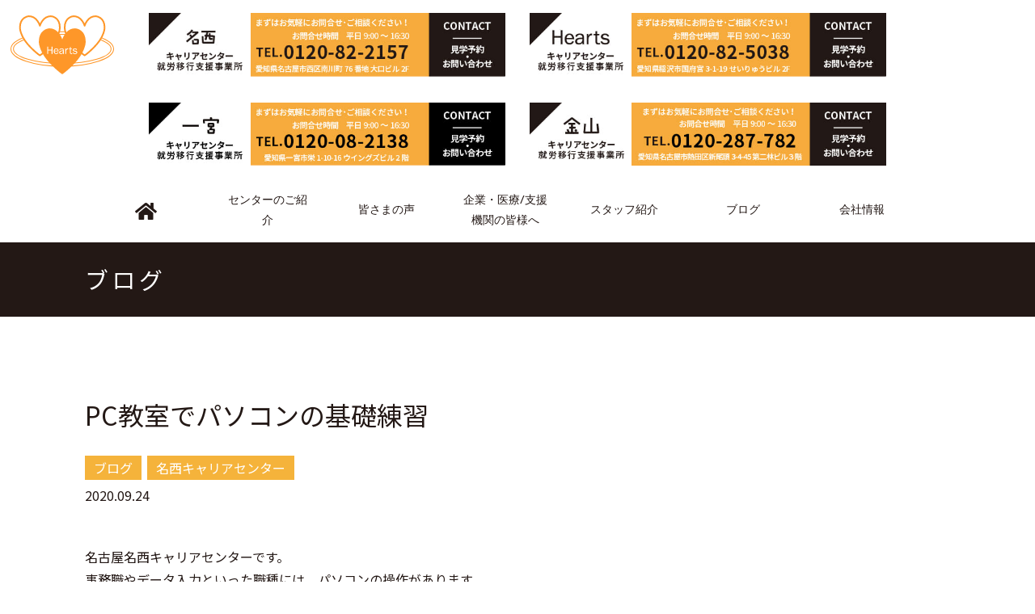

--- FILE ---
content_type: text/html; charset=UTF-8
request_url: https://hearts-meisei-careercenter.com/blog/8427
body_size: 14439
content:
<!DOCTYPE html>
<html lang="ja">

<head>
        <meta charset="UTF-8" />
    <link rel="profile" href="https://gmpg.org/xfn/11" />
    <link rel="pingback" href="https://hearts-meisei-careercenter.com/xmlrpc.php" />
          <meta name="viewport" content="width=device-width, initial-scale=1">
    <meta name="format-detection" content="telephone=no">
  <meta name="msapplication-TileColor" content="#2d88ef">
  <meta name="msapplication-TileImage" content="https://hearts-meisei-careercenter.com/wp-content/themes/blaze/assets/img/mstile-144x144.png">
  <link rel="shortcut icon" type="image/vnd.microsoft.icon" href="https://hearts-meisei-careercenter.com/wp-content/themes/blaze/assets/img/favicon.ico">
  <link rel="icon" type="image/vnd.microsoft.icon" href="https://hearts-meisei-careercenter.com/wp-content/themes/blaze/assets/img/favicon.ico">
  <link rel="apple-touch-icon" sizes="57x57" href="https://hearts-meisei-careercenter.com/wp-content/themes/blaze/assets/img/apple-touch-icon-57x57.png">
  <link rel="apple-touch-icon" sizes="60x60" href="https://hearts-meisei-careercenter.com/wp-content/themes/blaze/assets/img/apple-touch-icon-60x60.png">
  <link rel="apple-touch-icon" sizes="72x72" href="https://hearts-meisei-careercenter.com/wp-content/themes/blaze/assets/img/apple-touch-icon-72x72.png">
  <link rel="apple-touch-icon" sizes="76x76" href="https://hearts-meisei-careercenter.com/wp-content/themes/blaze/assets/img/apple-touch-icon-76x76.png">
  <link rel="apple-touch-icon" sizes="114x114" href="https://hearts-meisei-careercenter.com/wp-content/themes/blaze/assets/img/apple-touch-icon-114x114.png">
  <link rel="apple-touch-icon" sizes="120x120" href="https://hearts-meisei-careercenter.com/wp-content/themes/blaze/assets/img/apple-touch-icon-120x120.png">
  <link rel="apple-touch-icon" sizes="144x144" href="https://hearts-meisei-careercenter.com/wp-content/themes/blaze/assets/img/apple-touch-icon-144x144.png">
  <link rel="apple-touch-icon" sizes="152x152" href="https://hearts-meisei-careercenter.com/wp-content/themes/blaze/assets/img/apple-touch-icon-152x152.png">
  <link rel="apple-touch-icon" sizes="180x180" href="https://hearts-meisei-careercenter.com/wp-content/themes/blaze/assets/img/apple-touch-icon-180x180.png">
  <link rel="icon" type="image/png" sizes="36x36" href="https://hearts-meisei-careercenter.com/wp-content/themes/blaze/assets/img/android-chrome-36x36.png">
  <link rel="icon" type="image/png" sizes="48x48" href="https://hearts-meisei-careercenter.com/wp-content/themes/blaze/assets/img/android-chrome-48x48.png">
  <link rel="icon" type="image/png" sizes="72x72" href="https://hearts-meisei-careercenter.com/wp-content/themes/blaze/assets/img/android-chrome-72x72.png">
  <link rel="icon" type="image/png" sizes="96x96" href="https://hearts-meisei-careercenter.com/wp-content/themes/blaze/assets/img/android-chrome-96x96.png">
  <link rel="icon" type="image/png" sizes="128x128" href="https://hearts-meisei-careercenter.com/wp-content/themes/blaze/assets/img/android-chrome-128x128.png">
  <link rel="icon" type="image/png" sizes="144x144" href="https://hearts-meisei-careercenter.com/wp-content/themes/blaze/assets/img/android-chrome-144x144.png">
  <link rel="icon" type="image/png" sizes="152x152" href="https://hearts-meisei-careercenter.com/wp-content/themes/blaze/assets/img/android-chrome-152x152.png">
  <link rel="icon" type="image/png" sizes="192x192" href="https://hearts-meisei-careercenter.com/wp-content/themes/blaze/assets/img/android-chrome-192x192.png">
  <link rel="icon" type="image/png" sizes="256x256" href="https://hearts-meisei-careercenter.com/wp-content/themes/blaze/assets/img/android-chrome-256x256.png">
  <link rel="icon" type="image/png" sizes="384x384" href="https://hearts-meisei-careercenter.com/wp-content/themes/blaze/assets/img/android-chrome-384x384.png">
  <link rel="icon" type="image/png" sizes="512x512" href="https://hearts-meisei-careercenter.com/wp-content/themes/blaze/assets/img/android-chrome-512x512.png">
  <link rel="icon" type="image/png" sizes="36x36" href="https://hearts-meisei-careercenter.com/wp-content/themes/blaze/assets/img/icon-36x36.png">
  <link rel="icon" type="image/png" sizes="48x48" href="https://hearts-meisei-careercenter.com/wp-content/themes/blaze/assets/img/icon-48x48.png">
  <link rel="icon" type="image/png" sizes="72x72" href="https://hearts-meisei-careercenter.com/wp-content/themes/blaze/assets/img/icon-72x72.png">
  <link rel="icon" type="image/png" sizes="96x96" href="https://hearts-meisei-careercenter.com/wp-content/themes/blaze/assets/img/icon-96x96.png">
  <link rel="icon" type="image/png" sizes="128x128" href="https://hearts-meisei-careercenter.com/wp-content/themes/blaze/assets/img/icon-128x128.png">
  <link rel="icon" type="image/png" sizes="144x144" href="https://hearts-meisei-careercenter.com/wp-content/themes/blaze/assets/img/icon-144x144.png">
  <link rel="icon" type="image/png" sizes="152x152" href="https://hearts-meisei-careercenter.com/wp-content/themes/blaze/assets/img/icon-152x152.png">
  <link rel="icon" type="image/png" sizes="160x160" href="https://hearts-meisei-careercenter.com/wp-content/themes/blaze/assets/img/icon-160x160.png">
  <link rel="icon" type="image/png" sizes="192x192" href="https://hearts-meisei-careercenter.com/wp-content/themes/blaze/assets/img/icon-192x192.png">
  <link rel="icon" type="image/png" sizes="196x196" href="https://hearts-meisei-careercenter.com/wp-content/themes/blaze/assets/img/icon-196x196.png">
  <link rel="icon" type="image/png" sizes="256x256" href="https://hearts-meisei-careercenter.com/wp-content/themes/blaze/assets/img/icon-256x256.png">
  <link rel="icon" type="image/png" sizes="384x384" href="https://hearts-meisei-careercenter.com/wp-content/themes/blaze/assets/img/icon-384x384.png">
  <link rel="icon" type="image/png" sizes="512x512" href="https://hearts-meisei-careercenter.com/wp-content/themes/blaze/assets/img/icon-512x512.png">
  <link rel="icon" type="image/png" sizes="16x16" href="https://hearts-meisei-careercenter.com/wp-content/themes/blaze/assets/img/icon-16x16.png">
  <link rel="icon" type="image/png" sizes="24x24" href="https://hearts-meisei-careercenter.com/wp-content/themes/blaze/assets/img/icon-24x24.png">
  <link rel="icon" type="image/png" sizes="32x32" href="https://hearts-meisei-careercenter.com/wp-content/themes/blaze/assets/img/icon-32x32.png">
  <link rel="manifest" href="https://hearts-meisei-careercenter.com/wp-content/themes/blaze/assets/img/manifest.json">
  <meta name="description" content="名古屋名西キャリアセンターです。事務職やデータ入力といった職種には、パソコンの操作があります。専用のソフトを利用したデータ入力もありますが、まずはWord、Excelといった多くの企業が取り入れているOfficeソフトの使用に慣れていく必要..." />
<title>PC教室でパソコンの基礎練習 | 株式会社Heartsキャリアセンター</title>
<script type="application/javascript">var edgtCoreAjaxUrl = "https://hearts-meisei-careercenter.com/wp-admin/admin-ajax.php"</script><script type="application/javascript">var EdgefAjaxUrl = "https://hearts-meisei-careercenter.com/wp-admin/admin-ajax.php"</script><link rel='dns-prefetch' href='//ajax.googleapis.com' />
<link rel='dns-prefetch' href='//maps.googleapis.com' />
<link rel='dns-prefetch' href='//cdnjs.cloudflare.com' />
<link rel='dns-prefetch' href='//fonts.googleapis.com' />
<link rel='dns-prefetch' href='//s.w.org' />
		<script type="text/javascript">
			window._wpemojiSettings = {"baseUrl":"https:\/\/s.w.org\/images\/core\/emoji\/11\/72x72\/","ext":".png","svgUrl":"https:\/\/s.w.org\/images\/core\/emoji\/11\/svg\/","svgExt":".svg","source":{"concatemoji":"https:\/\/hearts-meisei-careercenter.com\/wp-includes\/js\/wp-emoji-release.min.js?ver=4.9.26"}};
			!function(e,a,t){var n,r,o,i=a.createElement("canvas"),p=i.getContext&&i.getContext("2d");function s(e,t){var a=String.fromCharCode;p.clearRect(0,0,i.width,i.height),p.fillText(a.apply(this,e),0,0);e=i.toDataURL();return p.clearRect(0,0,i.width,i.height),p.fillText(a.apply(this,t),0,0),e===i.toDataURL()}function c(e){var t=a.createElement("script");t.src=e,t.defer=t.type="text/javascript",a.getElementsByTagName("head")[0].appendChild(t)}for(o=Array("flag","emoji"),t.supports={everything:!0,everythingExceptFlag:!0},r=0;r<o.length;r++)t.supports[o[r]]=function(e){if(!p||!p.fillText)return!1;switch(p.textBaseline="top",p.font="600 32px Arial",e){case"flag":return s([55356,56826,55356,56819],[55356,56826,8203,55356,56819])?!1:!s([55356,57332,56128,56423,56128,56418,56128,56421,56128,56430,56128,56423,56128,56447],[55356,57332,8203,56128,56423,8203,56128,56418,8203,56128,56421,8203,56128,56430,8203,56128,56423,8203,56128,56447]);case"emoji":return!s([55358,56760,9792,65039],[55358,56760,8203,9792,65039])}return!1}(o[r]),t.supports.everything=t.supports.everything&&t.supports[o[r]],"flag"!==o[r]&&(t.supports.everythingExceptFlag=t.supports.everythingExceptFlag&&t.supports[o[r]]);t.supports.everythingExceptFlag=t.supports.everythingExceptFlag&&!t.supports.flag,t.DOMReady=!1,t.readyCallback=function(){t.DOMReady=!0},t.supports.everything||(n=function(){t.readyCallback()},a.addEventListener?(a.addEventListener("DOMContentLoaded",n,!1),e.addEventListener("load",n,!1)):(e.attachEvent("onload",n),a.attachEvent("onreadystatechange",function(){"complete"===a.readyState&&t.readyCallback()})),(n=t.source||{}).concatemoji?c(n.concatemoji):n.wpemoji&&n.twemoji&&(c(n.twemoji),c(n.wpemoji)))}(window,document,window._wpemojiSettings);
		</script>
		<style type="text/css">
img.wp-smiley,
img.emoji {
	display: inline !important;
	border: none !important;
	box-shadow: none !important;
	height: 1em !important;
	width: 1em !important;
	margin: 0 .07em !important;
	vertical-align: -0.1em !important;
	background: none !important;
	padding: 0 !important;
}
</style>
<link rel='stylesheet' id='jquery-ui-theme-css'  href='https://ajax.googleapis.com/ajax/libs/jqueryui/1.11.4/themes/smoothness/jquery-ui.min.css?ver=1.11.4' type='text/css' media='all' />
<link rel='stylesheet' id='jquery-ui-timepicker-css'  href='https://hearts-meisei-careercenter.com/wp-content/plugins/contact-form-7-datepicker/js/jquery-ui-timepicker/jquery-ui-timepicker-addon.min.css?ver=1746082293' type='text/css' media='all' />
<link rel='stylesheet' id='contact-form-7-confirm-css'  href='https://hearts-meisei-careercenter.com/wp-content/plugins/contact-form-7-add-confirm-luvi/includes/css/styles.css?ver=5.1' type='text/css' media='all' />
<link rel='stylesheet' id='foobox-free-min-css'  href='https://hearts-meisei-careercenter.com/wp-content/plugins/foobox-image-lightbox/free/css/foobox.free.min.css?ver=2.6.0' type='text/css' media='all' />
<link rel='stylesheet' id='menu-image-css'  href='https://hearts-meisei-careercenter.com/wp-content/plugins/menu-image/menu-image.css?ver=1.1' type='text/css' media='all' />
<link rel='stylesheet' id='responsive-lightbox-swipebox-css'  href='https://hearts-meisei-careercenter.com/wp-content/plugins/responsive-lightbox/assets/swipebox/css/swipebox.min.css?ver=2.1.0' type='text/css' media='all' />
<link rel='stylesheet' id='searchandfilter-css'  href='https://hearts-meisei-careercenter.com/wp-content/plugins/search-filter/style.css?ver=1' type='text/css' media='all' />
<link rel='stylesheet' id='sliderpro-plugin-style-css'  href='https://hearts-meisei-careercenter.com/wp-content/plugins/sliderpro/public/assets/css/slider-pro.min.css?ver=4.5.0' type='text/css' media='all' />
<link rel='stylesheet' id='blaze_edge_modules_plugins-css'  href='https://hearts-meisei-careercenter.com/wp-content/themes/blaze/assets/css/plugins.min.css?ver=1746082293' type='text/css' media='all' />
<link rel='stylesheet' id='blaze_edge_modules-css'  href='https://hearts-meisei-careercenter.com/wp-content/themes/blaze/assets/css/modules.css?ver=1746082293' type='text/css' media='all' />
<style id='blaze_edge_modules-inline-css' type='text/css'>
      
</style>
<link rel='stylesheet' id='blaze_edge_slidebars-css'  href='https://hearts-meisei-careercenter.com/wp-content/themes/blaze/assets/css/slidebars.css?ver=1746082293' type='text/css' media='all' />
<link rel='stylesheet' id='fullpage-css'  href='https://hearts-meisei-careercenter.com/wp-content/themes/blaze/assets/css/fullpage.css?ver=1746082293' type='text/css' media='all' />
<link rel='stylesheet' id='edgtf_font_awesome-css'  href='https://hearts-meisei-careercenter.com/wp-content/themes/blaze/assets/css/font-awesome/css/font-awesome.min.css?ver=1746082293' type='text/css' media='all' />
<link rel='stylesheet' id='edgtf_ion_icons-css'  href='https://hearts-meisei-careercenter.com/wp-content/themes/blaze/assets/css/ion-icons/css/ionicons.min.css?ver=1746082293' type='text/css' media='all' />
<link rel='stylesheet' id='edgtf_linea_icons-css'  href='https://hearts-meisei-careercenter.com/wp-content/themes/blaze/assets/css/linea-icons/style.css?ver=1746082293' type='text/css' media='all' />
<link rel='stylesheet' id='edgtf_linear_icons-css'  href='https://hearts-meisei-careercenter.com/wp-content/themes/blaze/assets/css/linear-icons/style.css?ver=1746082293' type='text/css' media='all' />
<link rel='stylesheet' id='edgtf_simple_line_icons-css'  href='https://hearts-meisei-careercenter.com/wp-content/themes/blaze/assets/css/simple-line-icons/simple-line-icons.css?ver=1746082293' type='text/css' media='all' />
<link rel='stylesheet' id='edgtf_dripicons-css'  href='https://hearts-meisei-careercenter.com/wp-content/themes/blaze/assets/css/dripicons/dripicons.css?ver=1746082293' type='text/css' media='all' />
<link rel='stylesheet' id='edgtf_ico_moon-css'  href='https://hearts-meisei-careercenter.com/wp-content/themes/blaze/assets/css/icomoon/css/icomoon.css?ver=1746082293' type='text/css' media='all' />
<link rel='stylesheet' id='blaze_edge_blog-css'  href='https://hearts-meisei-careercenter.com/wp-content/themes/blaze/assets/css/blog.min.css?ver=1746082293' type='text/css' media='all' />
<link rel='stylesheet' id='mediaelement-css'  href='https://hearts-meisei-careercenter.com/wp-includes/js/mediaelement/mediaelementplayer-legacy.min.css?ver=4.2.6-78496d1' type='text/css' media='all' />
<link rel='stylesheet' id='wp-mediaelement-css'  href='https://hearts-meisei-careercenter.com/wp-includes/js/mediaelement/wp-mediaelement.min.css?ver=1746082293' type='text/css' media='all' />
<link rel='stylesheet' id='blaze_edge_style_dynamic-css'  href='https://hearts-meisei-careercenter.com/wp-content/themes/blaze/assets/css/style_dynamic.css?ver=1551684555' type='text/css' media='all' />
<link rel='stylesheet' id='blaze_edge_modules_responsive-css'  href='https://hearts-meisei-careercenter.com/wp-content/themes/blaze/assets/css/modules-responsive.css?ver=1746082293' type='text/css' media='all' />
<link rel='stylesheet' id='blaze_edge_blog_responsive-css'  href='https://hearts-meisei-careercenter.com/wp-content/themes/blaze/assets/css/blog-responsive.min.css?ver=1746082293' type='text/css' media='all' />
<link rel='stylesheet' id='blaze_edge_style_dynamic_responsive-css'  href='https://hearts-meisei-careercenter.com/wp-content/themes/blaze/assets/css/style_dynamic_responsive.css?ver=1551684555' type='text/css' media='all' />
<link rel='stylesheet' id='js_composer_front-css'  href='https://hearts-meisei-careercenter.com/wp-content/plugins/js_composer/assets/css/js_composer.min.css?ver=5.4.5' type='text/css' media='all' />
<link rel='stylesheet' id='hover-css-css'  href='https://hearts-meisei-careercenter.com/wp-content/themes/blaze/assets/css/hover.css?ver=1746082293' type='text/css' media='all' />
<link rel='stylesheet' id='animate-css-css'  href='https://hearts-meisei-careercenter.com/wp-content/plugins/js_composer/assets/lib/bower/animate-css/animate.min.css?ver=5.4.5' type='text/css' media='all' />
<link rel='stylesheet' id='blaze_edge_google_fonts-css'  href='https://fonts.googleapis.com/css?family=Yantramanav%3A100%2C100italic%2C200%2C200italic%2C300%2C300italic%2C400%2C400italic%2C500%2C500italic%2C600%2C600italic%2C700%2C700italic%2C800%2C800italic%2C900%2C900italic&#038;subset=latin%2Clatin-ext&#038;ver=1.0.0' type='text/css' media='all' />
<script type='text/javascript' src='https://hearts-meisei-careercenter.com/wp-includes/js/jquery/jquery.js?ver=1.12.4'></script>
<script type='text/javascript' src='https://hearts-meisei-careercenter.com/wp-includes/js/jquery/jquery-migrate.min.js?ver=1.4.1'></script>
<script type='text/javascript' src='https://hearts-meisei-careercenter.com/wp-content/plugins/responsive-lightbox/assets/swipebox/js/jquery.swipebox.min.js?ver=2.1.0'></script>
<script type='text/javascript' src='https://hearts-meisei-careercenter.com/wp-content/plugins/responsive-lightbox/assets/infinitescroll/infinite-scroll.pkgd.min.js?ver=4.9.26'></script>
<script type='text/javascript'>
/* <![CDATA[ */
var rlArgs = {"script":"swipebox","selector":"lightbox","customEvents":"","activeGalleries":"1","animation":"1","hideCloseButtonOnMobile":"0","removeBarsOnMobile":"0","hideBars":"1","hideBarsDelay":"5000","videoMaxWidth":"1080","useSVG":"1","loopAtEnd":"0","woocommerce_gallery":"0","ajaxurl":"https:\/\/hearts-meisei-careercenter.com\/wp-admin\/admin-ajax.php","nonce":"a56b69707e"};
/* ]]> */
</script>
<script type='text/javascript' src='https://hearts-meisei-careercenter.com/wp-content/plugins/responsive-lightbox/js/front.js?ver=2.1.0'></script>
<script type='text/javascript'>
var mejsL10n = {"language":"ja","strings":{"mejs.install-flash":"\u3054\u5229\u7528\u306e\u30d6\u30e9\u30a6\u30b6\u30fc\u306f Flash Player \u304c\u7121\u52b9\u306b\u306a\u3063\u3066\u3044\u308b\u304b\u3001\u30a4\u30f3\u30b9\u30c8\u30fc\u30eb\u3055\u308c\u3066\u3044\u307e\u305b\u3093\u3002Flash Player \u30d7\u30e9\u30b0\u30a4\u30f3\u3092\u6709\u52b9\u306b\u3059\u308b\u304b\u3001\u6700\u65b0\u30d0\u30fc\u30b8\u30e7\u30f3\u3092 https:\/\/get.adobe.com\/jp\/flashplayer\/ \u304b\u3089\u30a4\u30f3\u30b9\u30c8\u30fc\u30eb\u3057\u3066\u304f\u3060\u3055\u3044\u3002","mejs.fullscreen-off":"\u30d5\u30eb\u30b9\u30af\u30ea\u30fc\u30f3\u3092\u30aa\u30d5","mejs.fullscreen-on":"\u30d5\u30eb\u30b9\u30af\u30ea\u30fc\u30f3","mejs.download-video":"\u52d5\u753b\u3092\u30c0\u30a6\u30f3\u30ed\u30fc\u30c9","mejs.fullscreen":"\u30d5\u30eb\u30b9\u30af\u30ea\u30fc\u30f3","mejs.time-jump-forward":["1\u79d2\u9032\u3080","%1\u79d2\u9032\u3080"],"mejs.loop":"\u30eb\u30fc\u30d7\u5207\u308a\u66ff\u3048","mejs.play":"\u518d\u751f","mejs.pause":"\u505c\u6b62","mejs.close":"\u9589\u3058\u308b","mejs.time-slider":"\u30bf\u30a4\u30e0\u30b9\u30e9\u30a4\u30c0\u30fc","mejs.time-help-text":"1\u79d2\u9032\u3080\u306b\u306f\u5de6\u53f3\u77e2\u5370\u30ad\u30fc\u3092\u300110\u79d2\u9032\u3080\u306b\u306f\u4e0a\u4e0b\u77e2\u5370\u30ad\u30fc\u3092\u4f7f\u3063\u3066\u304f\u3060\u3055\u3044\u3002","mejs.time-skip-back":["1\u79d2\u623b\u308b","%1\u79d2\u623b\u308b"],"mejs.captions-subtitles":"\u30ad\u30e3\u30d7\u30b7\u30e7\u30f3\/\u5b57\u5e55","mejs.captions-chapters":"\u30c1\u30e3\u30d7\u30bf\u30fc","mejs.none":"\u306a\u3057","mejs.mute-toggle":"\u30df\u30e5\u30fc\u30c8\u5207\u308a\u66ff\u3048","mejs.volume-help-text":"\u30dc\u30ea\u30e5\u30fc\u30e0\u8abf\u7bc0\u306b\u306f\u4e0a\u4e0b\u77e2\u5370\u30ad\u30fc\u3092\u4f7f\u3063\u3066\u304f\u3060\u3055\u3044\u3002","mejs.unmute":"\u30df\u30e5\u30fc\u30c8\u89e3\u9664","mejs.mute":"\u30df\u30e5\u30fc\u30c8","mejs.volume-slider":"\u30dc\u30ea\u30e5\u30fc\u30e0\u30b9\u30e9\u30a4\u30c0\u30fc","mejs.video-player":"\u52d5\u753b\u30d7\u30ec\u30fc\u30e4\u30fc","mejs.audio-player":"\u97f3\u58f0\u30d7\u30ec\u30fc\u30e4\u30fc","mejs.ad-skip":"\u5e83\u544a\u3092\u30b9\u30ad\u30c3\u30d7","mejs.ad-skip-info":["1\u79d2\u5f8c\u306b\u30b9\u30ad\u30c3\u30d7","%1\u79d2\u5f8c\u306b\u30b9\u30ad\u30c3\u30d7"],"mejs.source-chooser":"\u30bd\u30fc\u30b9\u306e\u9078\u629e","mejs.stop":"\u505c\u6b62","mejs.speed-rate":"\u901f\u5ea6\u7387","mejs.live-broadcast":"\u751f\u653e\u9001","mejs.afrikaans":"\u30a2\u30d5\u30ea\u30ab\u30fc\u30f3\u30b9\u8a9e","mejs.albanian":"\u30a2\u30eb\u30d0\u30cb\u30a2\u8a9e","mejs.arabic":"\u30a2\u30e9\u30d3\u30a2\u8a9e","mejs.belarusian":"\u30d9\u30e9\u30eb\u30fc\u30b7\u8a9e","mejs.bulgarian":"\u30d6\u30eb\u30ac\u30ea\u30a2\u8a9e","mejs.catalan":"\u30ab\u30bf\u30ed\u30cb\u30a2\u8a9e","mejs.chinese":"\u4e2d\u56fd\u8a9e","mejs.chinese-simplified":"\u4e2d\u56fd\u8a9e (\u7c21\u4f53\u5b57)","mejs.chinese-traditional":"\u4e2d\u56fd\u8a9e (\u7e41\u4f53\u5b57)","mejs.croatian":"\u30af\u30ed\u30a2\u30c1\u30a2\u8a9e","mejs.czech":"\u30c1\u30a7\u30b3\u8a9e","mejs.danish":"\u30c7\u30f3\u30de\u30fc\u30af\u8a9e","mejs.dutch":"\u30aa\u30e9\u30f3\u30c0\u8a9e","mejs.english":"\u82f1\u8a9e","mejs.estonian":"\u30a8\u30b9\u30c8\u30cb\u30a2\u8a9e","mejs.filipino":"\u30d5\u30a3\u30ea\u30d4\u30f3\u8a9e","mejs.finnish":"\u30d5\u30a3\u30f3\u30e9\u30f3\u30c9\u8a9e","mejs.french":"\u30d5\u30e9\u30f3\u30b9\u8a9e","mejs.galician":"\u30ac\u30ea\u30b7\u30a2\u8a9e","mejs.german":"\u30c9\u30a4\u30c4\u8a9e","mejs.greek":"\u30ae\u30ea\u30b7\u30e3\u8a9e","mejs.haitian-creole":"\u30cf\u30a4\u30c1\u8a9e","mejs.hebrew":"\u30d8\u30d6\u30e9\u30a4\u8a9e","mejs.hindi":"\u30d2\u30f3\u30c7\u30a3\u30fc\u8a9e","mejs.hungarian":"\u30cf\u30f3\u30ac\u30ea\u30fc\u8a9e","mejs.icelandic":"\u30a2\u30a4\u30b9\u30e9\u30f3\u30c9\u8a9e","mejs.indonesian":"\u30a4\u30f3\u30c9\u30cd\u30b7\u30a2\u8a9e","mejs.irish":"\u30a2\u30a4\u30eb\u30e9\u30f3\u30c9\u8a9e","mejs.italian":"\u30a4\u30bf\u30ea\u30a2\u8a9e","mejs.japanese":"\u65e5\u672c\u8a9e","mejs.korean":"\u97d3\u56fd\u8a9e","mejs.latvian":"\u30e9\u30c8\u30d3\u30a2\u8a9e","mejs.lithuanian":"\u30ea\u30c8\u30a2\u30cb\u30a2\u8a9e","mejs.macedonian":"\u30de\u30b1\u30c9\u30cb\u30a2\u8a9e","mejs.malay":"\u30de\u30ec\u30fc\u8a9e","mejs.maltese":"\u30de\u30eb\u30bf\u8a9e","mejs.norwegian":"\u30ce\u30eb\u30a6\u30a7\u30fc\u8a9e","mejs.persian":"\u30da\u30eb\u30b7\u30a2\u8a9e","mejs.polish":"\u30dd\u30fc\u30e9\u30f3\u30c9\u8a9e","mejs.portuguese":"\u30dd\u30eb\u30c8\u30ac\u30eb\u8a9e","mejs.romanian":"\u30eb\u30fc\u30de\u30cb\u30a2\u8a9e","mejs.russian":"\u30ed\u30b7\u30a2\u8a9e","mejs.serbian":"\u30bb\u30eb\u30d3\u30a2\u8a9e","mejs.slovak":"\u30b9\u30ed\u30d0\u30ad\u30a2\u8a9e","mejs.slovenian":"\u30b9\u30ed\u30d9\u30cb\u30a2\u8a9e","mejs.spanish":"\u30b9\u30da\u30a4\u30f3\u8a9e","mejs.swahili":"\u30b9\u30ef\u30d2\u30ea\u8a9e","mejs.swedish":"\u30b9\u30a6\u30a7\u30fc\u30c7\u30f3\u8a9e","mejs.tagalog":"\u30bf\u30ac\u30ed\u30b0\u8a9e","mejs.thai":"\u30bf\u30a4\u8a9e","mejs.turkish":"\u30c8\u30eb\u30b3\u8a9e","mejs.ukrainian":"\u30a6\u30af\u30e9\u30a4\u30ca\u8a9e","mejs.vietnamese":"\u30d9\u30c8\u30ca\u30e0\u8a9e","mejs.welsh":"\u30a6\u30a7\u30fc\u30eb\u30ba\u8a9e","mejs.yiddish":"\u30a4\u30c7\u30a3\u30c3\u30b7\u30e5\u8a9e"}};
</script>
<script type='text/javascript' src='https://hearts-meisei-careercenter.com/wp-includes/js/mediaelement/mediaelement-and-player.min.js?ver=4.2.6-78496d1'></script>
<script type='text/javascript' src='https://hearts-meisei-careercenter.com/wp-includes/js/mediaelement/mediaelement-migrate.min.js?ver=4.9.26'></script>
<script type='text/javascript'>
/* <![CDATA[ */
var _wpmejsSettings = {"pluginPath":"\/wp-includes\/js\/mediaelement\/","classPrefix":"mejs-","stretching":"responsive"};
/* ]]> */
</script>
<script type='text/javascript' src='https://hearts-meisei-careercenter.com/wp-content/plugins/foobox-image-lightbox/free/js/foobox.free.min.js?ver=2.6.0'></script>
<link rel='https://api.w.org/' href='https://hearts-meisei-careercenter.com/wp-json/' />
<link rel='prev' title='願掛けドミノ' href='https://hearts-meisei-careercenter.com/blog/8429' />
<link rel='next' title='★利用者様カリキュラム★' href='https://hearts-meisei-careercenter.com/blog/8438' />
<link rel="canonical" href="https://hearts-meisei-careercenter.com/blog/8427" />
<link rel='shortlink' href='https://hearts-meisei-careercenter.com/?p=8427' />
<link rel="alternate" type="application/json+oembed" href="https://hearts-meisei-careercenter.com/wp-json/oembed/1.0/embed?url=https%3A%2F%2Fhearts-meisei-careercenter.com%2Fblog%2F8427" />
<link rel="alternate" type="text/xml+oembed" href="https://hearts-meisei-careercenter.com/wp-json/oembed/1.0/embed?url=https%3A%2F%2Fhearts-meisei-careercenter.com%2Fblog%2F8427&#038;format=xml" />

<link rel="stylesheet" href="https://hearts-meisei-careercenter.com/wp-content/plugins/count-per-day/counter.css" type="text/css" />
<!-- Google Tag Manager -->
<script>(function(w,d,s,l,i){w[l]=w[l]||[];w[l].push({'gtm.start':
new Date().getTime(),event:'gtm.js'});var f=d.getElementsByTagName(s)[0],
j=d.createElement(s),dl=l!='dataLayer'?'&l='+l:'';j.async=true;j.src=
'https://www.googletagmanager.com/gtm.js?id='+i+dl;f.parentNode.insertBefore(j,f);
})(window,document,'script','dataLayer','GTM-W98B529');</script>
<!-- End Google Tag Manager -->
		<meta name="generator" content="Powered by WPBakery Page Builder - drag and drop page builder for WordPress."/>
<!--[if lte IE 9]><link rel="stylesheet" type="text/css" href="https://hearts-meisei-careercenter.com/wp-content/plugins/js_composer/assets/css/vc_lte_ie9.min.css" media="screen"><![endif]--><noscript><style type="text/css"> .wpb_animate_when_almost_visible { opacity: 1; }</style></noscript><link rel="stylesheet" id="blaze_edge_default_style-css" href="https://hearts-meisei-careercenter.com/wp-content/themes/blaze/style.css?1746082293" type="text/css" media="all">  <meta name="google-site-verification" content="SECKXIn58rQ-2OxtFHnTB28XeEE6UhrC_Yp5IVLwUFI" />
  <link rel="stylesheet" href="https://use.fontawesome.com/releases/v5.7.2/css/all.css" integrity="sha384-fnmOCqbTlWIlj8LyTjo7mOUStjsKC4pOpQbqyi7RrhN7udi9RwhKkMHpvLbHG9Sr" crossorigin="anonymous">
</head>

<body class="post-template-default single single-post postid-8427 single-format-standard edgt-cpt-1.0 luvicon blaze-ver-0.1  edgtf-grid-1200 edgtf-blog-installed edgtf-header-expanding edgtf-fullscreen-opening-side edgtf-header-standard edgtf-sticky-header-on-scroll-down-up edgtf-header-standard-positon-right edgtf-default-mobile-header edgtf-sticky-up-mobile-header edgtf-dropdown-default edgtf-light-header wpb-js-composer js-comp-ver-5.4.5 vc_responsive" id="post">
      <div id="sb-site" class="edgtf-wrapper">
        <div class="edgtf-wrapper-inner">
              <div id="edgtf-back-to-top-wrapper">
                    <a id='edgtf-back-to-top' href='#'>
            <img src="https://hearts-meisei-careercenter.com/wp-content/themes/blaze/assets/img/page-top-btn.png">
          </a>
        </div>
            <header class="edgtf-page-header">
            <div class="edgtf-menu-area" style="">
            <div class="logo-box">
                
<div class="edgtf-logo-wrapper">
    <a href="https://hearts-meisei-careercenter.com/" >
        <img class="edgtf-normal-logo" src="https://hearts-meisei-careercenter.com/wp-content/uploads/2019/01/logo.svg">
    </a>
</div>

            </div>
                            <div class="edgtf-grid">
                                                <div class="edgtf-vertical-align-containers edgtf-grid-section">
                    <div class="vc_row vc_row-flex">
                        <div
                            class="vc_col-lg-10 vc_col-lg-push-1 vc_col-md-10 vc_col-md-push-1 vc_col-sm-8 vc_col-sm-push-2">

                                                        <div class="vc_row vc_row-flex menu-banner">
                                <div class="vc_col-sm-6">
                                    <div class="edgtf-position-center-inner">
                                        <div class="menu-banner-box">
                                            <a href="/contact">
                                                <img
                                                    src="https://hearts-meisei-careercenter.com/wp-content/themes/blaze/assets/img/top/header-banner01.jpg">
                                            </a>
                                        </div>
                                    </div>
                                </div>
                                <div class="vc_col-sm-6">
                                    <div class="edgtf-position-center-inner">
                                        <div class="menu-banner-box">
                                            <a href="/contact">
                                                <img
                                                    src="https://hearts-meisei-careercenter.com/wp-content/themes/blaze/assets/img/top/header-banner02.jpg">
                                            </a>
                                        </div>
                                    </div>
                                </div>
                                <div class="vc_col-sm-6">
                                    <div class="edgtf-position-center-inner">
                                        <div class="menu-banner-box">
                                            <a href="/contact">
                                                <img
                                                    src="https://hearts-meisei-careercenter.com/wp-content/themes/blaze/assets/img/top/header-banner03.jpg">
                                            </a>
                                        </div>
                                    </div>
                                </div>
                                <div class="vc_col-sm-6">
                                    <div class="edgtf-position-center-inner">
                                        <div class="menu-banner-box">
                                            <a href="/contact">
                                                <img
                                                    src="https://hearts-meisei-careercenter.com/wp-content/themes/blaze/assets/img/top/header-banner04.jpg">
                                            </a>
                                        </div>
                                    </div>
                                </div>

                            </div>
                        </div>
                        <div class="vc_col-sm-12">
                            <div class="vc_row vc_row-flex menu">
                                <div class="vc_col-sm-12">
                                    <div class="edgtf-position-center-inner">
                                        

<nav class="edgtf-main-menu edgtf-drop-down edgtf-default-nav">
    <ul id="menu-mainmenu" class="clearfix fcc-wrapper-ofv"><li id="nav-menu-item-6289" class="menu-item menu-item-type-custom menu-item-object-custom menu-item-home edgtf-menu-narrow edgtf-wide-background fcc-wrapper-ofv"><a href="https://hearts-meisei-careercenter.com/" class=""><span class="edgtf-item-outer"><span class="edgtf-item-inner"><span class="edgtf-item-text"><span class="menu-image-title"><i class="fas fa-home"></i></span></span></span><span class="plus"></span></span></a></li>
<li id="nav-menu-item-6281" class="menu-item menu-item-type-custom menu-item-object-custom menu-item-has-children edgtf-has-sub edgtf-menu-narrow edgtf-wide-background fcc-wrapper-ofv"><span class="edgtf-item-outer"><span class="edgtf-item-inner"><span class="edgtf-item-text"><span class="menu-image-title">センターのご紹介</span></span></span><span class="plus"></span></span>
<div class="edgtf-menu-second"><div class="edgtf-menu-inner; display: none;"><div class="list-wrapper"><ul>
	<li id="nav-menu-item-6273" class="menu-item menu-item-type-custom menu-item-object-custom edgtf-wide-background"><a href="/advantage"><span class="edgtf-item-outer"><span class="edgtf-item-inner"><span class="edgtf-item-text"><span class="menu-image-title">当センターの特徴</span></span></span><span class="plus"></span></span></a></li>
	<li id="nav-menu-item-6271" class="menu-item menu-item-type-custom menu-item-object-custom edgtf-wide-background"><a href="/meisei"><span class="edgtf-item-outer"><span class="edgtf-item-inner"><span class="edgtf-item-text"><span class="menu-image-title">名西のご紹介</span></span></span><span class="plus"></span></span></a></li>
	<li id="nav-menu-item-6272" class="menu-item menu-item-type-custom menu-item-object-custom edgtf-wide-background"><a href="/hearts"><span class="edgtf-item-outer"><span class="edgtf-item-inner"><span class="edgtf-item-text"><span class="menu-image-title">Heartsのご紹介</span></span></span><span class="plus"></span></span></a></li>
	<li id="nav-menu-item-9278" class="menu-item menu-item-type-custom menu-item-object-custom edgtf-wide-background"><a href="/ichinomiya"><span class="edgtf-item-outer"><span class="edgtf-item-inner"><span class="edgtf-item-text"><span class="menu-image-title">一宮のご紹介</span></span></span><span class="plus"></span></span></a></li>
	<li id="nav-menu-item-11219" class="menu-item menu-item-type-custom menu-item-object-custom edgtf-wide-background"><a href="/kanayama"><span class="edgtf-item-outer"><span class="edgtf-item-inner"><span class="edgtf-item-text"><span class="menu-image-title">金山のご紹介</span></span></span><span class="plus"></span></span></a></li>
</ul></div></div></div>
</li>
<li id="nav-menu-item-7681" class="menu-item menu-item-type-custom menu-item-object-custom menu-item-has-children edgtf-has-sub edgtf-menu-narrow edgtf-wide-background fcc-wrapper-ofv"><span class="edgtf-item-outer"><span class="edgtf-item-inner"><span class="edgtf-item-text"><span class="menu-image-title">皆さまの声</span></span></span><span class="plus"></span></span>
<div class="edgtf-menu-second"><div class="edgtf-menu-inner; display: none;"><div class="list-wrapper"><ul>
	<li id="nav-menu-item-5801" class="menu-item menu-item-type-custom menu-item-object-custom edgtf-wide-background"><a href="/voice_user"><span class="edgtf-item-outer"><span class="edgtf-item-inner"><span class="edgtf-item-text"><span class="menu-image-title">利用者さまの声</span></span></span><span class="plus"></span></span></a></li>
	<li id="nav-menu-item-5802" class="menu-item menu-item-type-custom menu-item-object-custom edgtf-wide-background"><a href="/voice_company"><span class="edgtf-item-outer"><span class="edgtf-item-inner"><span class="edgtf-item-text"><span class="menu-image-title">企業・医療/支援機関の声</span></span></span><span class="plus"></span></span></a></li>
</ul></div></div></div>
</li>
<li id="nav-menu-item-7682" class="menu-item menu-item-type-custom menu-item-object-custom menu-item-has-children edgtf-has-sub edgtf-menu-narrow edgtf-wide-background fcc-wrapper-ofv"><span class="edgtf-item-outer"><span class="edgtf-item-inner"><span class="edgtf-item-text"><span class="menu-image-title">企業・医療/支援機関の皆様へ</span></span></span><span class="plus"></span></span>
<div class="edgtf-menu-second"><div class="edgtf-menu-inner; display: none;"><div class="list-wrapper"><ul>
	<li id="nav-menu-item-7683" class="menu-item menu-item-type-custom menu-item-object-custom edgtf-wide-background"><a href="/to-companies"><span class="edgtf-item-outer"><span class="edgtf-item-inner"><span class="edgtf-item-text"><span class="menu-image-title">障害者雇用を検討の企業様へ</span></span></span><span class="plus"></span></span></a></li>
	<li id="nav-menu-item-7684" class="menu-item menu-item-type-custom menu-item-object-custom edgtf-wide-background"><a href="/to-medical"><span class="edgtf-item-outer"><span class="edgtf-item-inner"><span class="edgtf-item-text"><span class="menu-image-title">医療・支援機関の皆様へ</span></span></span><span class="plus"></span></span></a></li>
</ul></div></div></div>
</li>
<li id="nav-menu-item-5803" class="menu-item menu-item-type-custom menu-item-object-custom edgtf-menu-narrow edgtf-wide-background fcc-wrapper-ofv"><a href="/staff" class=""><span class="edgtf-item-outer"><span class="edgtf-item-inner"><span class="edgtf-item-text"><span class="menu-image-title">スタッフ紹介</span></span></span><span class="plus"></span></span></a></li>
<li id="nav-menu-item-6646" class="menu-item menu-item-type-custom menu-item-object-custom edgtf-menu-narrow edgtf-wide-background fcc-wrapper-ofv"><a href="/blog" class=""><span class="edgtf-item-outer"><span class="edgtf-item-inner"><span class="edgtf-item-text"><span class="menu-image-title">ブログ</span></span></span><span class="plus"></span></span></a></li>
<li id="nav-menu-item-6283" class="menu-item menu-item-type-custom menu-item-object-custom menu-item-has-children edgtf-has-sub edgtf-menu-narrow edgtf-wide-background fcc-wrapper-ofv"><a href="#" class=""><span class="edgtf-item-outer"><span class="edgtf-item-inner"><span class="edgtf-item-text"><span class="menu-image-title">会社情報</span></span></span><span class="plus"></span></span></a>
<div class="edgtf-menu-second"><div class="edgtf-menu-inner; display: none;"><div class="list-wrapper"><ul>
	<li id="nav-menu-item-5804" class="menu-item menu-item-type-custom menu-item-object-custom edgtf-wide-background"><a href="/company"><span class="edgtf-item-outer"><span class="edgtf-item-inner"><span class="edgtf-item-text"><span class="menu-image-title">会社概要</span></span></span><span class="plus"></span></span></a></li>
	<li id="nav-menu-item-10442" class="menu-item menu-item-type-custom menu-item-object-custom edgtf-wide-background"><a href="/effort"><span class="edgtf-item-outer"><span class="edgtf-item-inner"><span class="edgtf-item-text"><span class="menu-image-title">自社の取り組み</span></span></span><span class="plus"></span></span></a></li>
	<li id="nav-menu-item-6269" class="menu-item menu-item-type-custom menu-item-object-custom edgtf-wide-background"><a href="/recruit"><span class="edgtf-item-outer"><span class="edgtf-item-inner"><span class="edgtf-item-text"><span class="menu-image-title">採用情報</span></span></span><span class="plus"></span></span></a></li>
	<li id="nav-menu-item-6270" class="menu-item menu-item-type-custom menu-item-object-custom edgtf-wide-background"><a href="/flow"><span class="edgtf-item-outer"><span class="edgtf-item-inner"><span class="edgtf-item-text"><span class="menu-image-title">ご利用の流れ</span></span></span><span class="plus"></span></span></a></li>
	<li id="nav-menu-item-5399" class="menu-item menu-item-type-custom menu-item-object-custom edgtf-wide-background"><a href="/contact"><span class="edgtf-item-outer"><span class="edgtf-item-inner"><span class="edgtf-item-text"><span class="menu-image-title">お問い合わせ</span></span></span><span class="plus"></span></span></a></li>
</ul></div></div></div>
</li>
</ul></nav>

                                    </div>
                                </div>
                            </div>
                        </div>
                    </div>
                </div>
                                </div>
                <div class="edgtf-expanding-icon-holder" >
	<div class="edgtf-expanding-icon-holder-inner">
		<div class="edgtf-expanding-icon-holder-cell">
			<a href="javascript:void(0)" class="edgtf-menu-appear">
				<span></span>
				<span></span>
				<span></span>
			</a>
					</div>
	</div>
</div>                    </div>
        
    
<div class="edgtf-sticky-header edgtf-sticky-header-menu-right">
        <div class="edgtf-sticky-holder">
            <div class="edgtf-grid">
                        <div class="edgtf-vertical-align-containers edgtf-grid-section vc_row vc_row-flex">
                <div class="edgtf-section-inner fcc-wrapper-ofv">
                  <div class="vc_col-sm-12 fcc-wrapper-ofv">
                    

<nav class="edgtf-main-menu edgtf-drop-down edgtf-default-nav">
    <ul id="menu-mainmenu-1" class="clearfix fcc-wrapper-ofv"><li id="nav-menu-item-6289" class="menu-item menu-item-type-custom menu-item-object-custom menu-item-home edgtf-menu-narrow edgtf-wide-background fcc-wrapper-ofv"><a href="https://hearts-meisei-careercenter.com/" class=""><span class="edgtf-item-outer"><span class="edgtf-item-inner"><span class="edgtf-item-text"><span class="menu-image-title"><i class="fas fa-home"></i></span></span></span><span class="plus"></span></span></a></li>
<li id="nav-menu-item-6281" class="menu-item menu-item-type-custom menu-item-object-custom menu-item-has-children edgtf-has-sub edgtf-menu-narrow edgtf-wide-background fcc-wrapper-ofv"><span class="edgtf-item-outer"><span class="edgtf-item-inner"><span class="edgtf-item-text"><span class="menu-image-title">センターのご紹介</span></span></span><span class="plus"></span></span>
<div class="edgtf-menu-second"><div class="edgtf-menu-inner; display: none;"><div class="list-wrapper"><ul>
	<li id="nav-menu-item-6273" class="menu-item menu-item-type-custom menu-item-object-custom edgtf-wide-background"><a href="/advantage"><span class="edgtf-item-outer"><span class="edgtf-item-inner"><span class="edgtf-item-text"><span class="menu-image-title">当センターの特徴</span></span></span><span class="plus"></span></span></a></li>
	<li id="nav-menu-item-6271" class="menu-item menu-item-type-custom menu-item-object-custom edgtf-wide-background"><a href="/meisei"><span class="edgtf-item-outer"><span class="edgtf-item-inner"><span class="edgtf-item-text"><span class="menu-image-title">名西のご紹介</span></span></span><span class="plus"></span></span></a></li>
	<li id="nav-menu-item-6272" class="menu-item menu-item-type-custom menu-item-object-custom edgtf-wide-background"><a href="/hearts"><span class="edgtf-item-outer"><span class="edgtf-item-inner"><span class="edgtf-item-text"><span class="menu-image-title">Heartsのご紹介</span></span></span><span class="plus"></span></span></a></li>
	<li id="nav-menu-item-9278" class="menu-item menu-item-type-custom menu-item-object-custom edgtf-wide-background"><a href="/ichinomiya"><span class="edgtf-item-outer"><span class="edgtf-item-inner"><span class="edgtf-item-text"><span class="menu-image-title">一宮のご紹介</span></span></span><span class="plus"></span></span></a></li>
	<li id="nav-menu-item-11219" class="menu-item menu-item-type-custom menu-item-object-custom edgtf-wide-background"><a href="/kanayama"><span class="edgtf-item-outer"><span class="edgtf-item-inner"><span class="edgtf-item-text"><span class="menu-image-title">金山のご紹介</span></span></span><span class="plus"></span></span></a></li>
</ul></div></div></div>
</li>
<li id="nav-menu-item-7681" class="menu-item menu-item-type-custom menu-item-object-custom menu-item-has-children edgtf-has-sub edgtf-menu-narrow edgtf-wide-background fcc-wrapper-ofv"><span class="edgtf-item-outer"><span class="edgtf-item-inner"><span class="edgtf-item-text"><span class="menu-image-title">皆さまの声</span></span></span><span class="plus"></span></span>
<div class="edgtf-menu-second"><div class="edgtf-menu-inner; display: none;"><div class="list-wrapper"><ul>
	<li id="nav-menu-item-5801" class="menu-item menu-item-type-custom menu-item-object-custom edgtf-wide-background"><a href="/voice_user"><span class="edgtf-item-outer"><span class="edgtf-item-inner"><span class="edgtf-item-text"><span class="menu-image-title">利用者さまの声</span></span></span><span class="plus"></span></span></a></li>
	<li id="nav-menu-item-5802" class="menu-item menu-item-type-custom menu-item-object-custom edgtf-wide-background"><a href="/voice_company"><span class="edgtf-item-outer"><span class="edgtf-item-inner"><span class="edgtf-item-text"><span class="menu-image-title">企業・医療/支援機関の声</span></span></span><span class="plus"></span></span></a></li>
</ul></div></div></div>
</li>
<li id="nav-menu-item-7682" class="menu-item menu-item-type-custom menu-item-object-custom menu-item-has-children edgtf-has-sub edgtf-menu-narrow edgtf-wide-background fcc-wrapper-ofv"><span class="edgtf-item-outer"><span class="edgtf-item-inner"><span class="edgtf-item-text"><span class="menu-image-title">企業・医療/支援機関の皆様へ</span></span></span><span class="plus"></span></span>
<div class="edgtf-menu-second"><div class="edgtf-menu-inner; display: none;"><div class="list-wrapper"><ul>
	<li id="nav-menu-item-7683" class="menu-item menu-item-type-custom menu-item-object-custom edgtf-wide-background"><a href="/to-companies"><span class="edgtf-item-outer"><span class="edgtf-item-inner"><span class="edgtf-item-text"><span class="menu-image-title">障害者雇用を検討の企業様へ</span></span></span><span class="plus"></span></span></a></li>
	<li id="nav-menu-item-7684" class="menu-item menu-item-type-custom menu-item-object-custom edgtf-wide-background"><a href="/to-medical"><span class="edgtf-item-outer"><span class="edgtf-item-inner"><span class="edgtf-item-text"><span class="menu-image-title">医療・支援機関の皆様へ</span></span></span><span class="plus"></span></span></a></li>
</ul></div></div></div>
</li>
<li id="nav-menu-item-5803" class="menu-item menu-item-type-custom menu-item-object-custom edgtf-menu-narrow edgtf-wide-background fcc-wrapper-ofv"><a href="/staff" class=""><span class="edgtf-item-outer"><span class="edgtf-item-inner"><span class="edgtf-item-text"><span class="menu-image-title">スタッフ紹介</span></span></span><span class="plus"></span></span></a></li>
<li id="nav-menu-item-6646" class="menu-item menu-item-type-custom menu-item-object-custom edgtf-menu-narrow edgtf-wide-background fcc-wrapper-ofv"><a href="/blog" class=""><span class="edgtf-item-outer"><span class="edgtf-item-inner"><span class="edgtf-item-text"><span class="menu-image-title">ブログ</span></span></span><span class="plus"></span></span></a></li>
<li id="nav-menu-item-6283" class="menu-item menu-item-type-custom menu-item-object-custom menu-item-has-children edgtf-has-sub edgtf-menu-narrow edgtf-wide-background fcc-wrapper-ofv"><a href="#" class=""><span class="edgtf-item-outer"><span class="edgtf-item-inner"><span class="edgtf-item-text"><span class="menu-image-title">会社情報</span></span></span><span class="plus"></span></span></a>
<div class="edgtf-menu-second"><div class="edgtf-menu-inner; display: none;"><div class="list-wrapper"><ul>
	<li id="nav-menu-item-5804" class="menu-item menu-item-type-custom menu-item-object-custom edgtf-wide-background"><a href="/company"><span class="edgtf-item-outer"><span class="edgtf-item-inner"><span class="edgtf-item-text"><span class="menu-image-title">会社概要</span></span></span><span class="plus"></span></span></a></li>
	<li id="nav-menu-item-10442" class="menu-item menu-item-type-custom menu-item-object-custom edgtf-wide-background"><a href="/effort"><span class="edgtf-item-outer"><span class="edgtf-item-inner"><span class="edgtf-item-text"><span class="menu-image-title">自社の取り組み</span></span></span><span class="plus"></span></span></a></li>
	<li id="nav-menu-item-6269" class="menu-item menu-item-type-custom menu-item-object-custom edgtf-wide-background"><a href="/recruit"><span class="edgtf-item-outer"><span class="edgtf-item-inner"><span class="edgtf-item-text"><span class="menu-image-title">採用情報</span></span></span><span class="plus"></span></span></a></li>
	<li id="nav-menu-item-6270" class="menu-item menu-item-type-custom menu-item-object-custom edgtf-wide-background"><a href="/flow"><span class="edgtf-item-outer"><span class="edgtf-item-inner"><span class="edgtf-item-text"><span class="menu-image-title">ご利用の流れ</span></span></span><span class="plus"></span></span></a></li>
	<li id="nav-menu-item-5399" class="menu-item menu-item-type-custom menu-item-object-custom edgtf-wide-background"><a href="/contact"><span class="edgtf-item-outer"><span class="edgtf-item-inner"><span class="edgtf-item-text"><span class="menu-image-title">お問い合わせ</span></span></span><span class="plus"></span></span></a></li>
</ul></div></div></div>
</li>
</ul></nav>

                  </div>
                </div>
                            </div>
            </div>
        </div>
</div>

</header>

<header class="edgtf-mobile-header">
    <div class="edgtf-mobile-header-inner">
                <div class="edgtf-mobile-header-holder">
            <div class="edgtf-grid">
                <div class="edgtf-vertical-align-containers">
                                            <div class="edgtf-mobile-menu-opener">
                            <a href="javascript:void(0)" class="navbar-toggle collapsed">
                                                    <span></span>
                                <span></span>
                                <span></span>
                            </a>
                        </div>
                                                                <div class="edgtf-position-center">
                            <div class="edgtf-position-center-inner">
                                
<div class="edgtf-mobile-logo-wrapper">
    <a href="https://hearts-meisei-careercenter.com/" >
        <img src="https://hearts-meisei-careercenter.com/wp-content/uploads/2019/01/logo.svg" alt="mobile logo"/>
    </a>
</div>

                            </div>
                        </div>
                                        <div class="edgtf-position-right"><!--
                	 --><div class="edgtf-position-right-inner">
                                                    </div>
                    </div>
                </div> <!-- close .edgtf-vertical-align-containers -->
            </div>
        </div>
        
<nav class="edgtf-mobile-nav">
    <div class="edgtf-grid">
        <ul id="menu-mobilemenu" class=""><li id="mobile-menu-item-6285" class="menu-item menu-item-type-custom menu-item-object-custom menu-item-home "><a href="https://hearts-meisei-careercenter.com/" class=""><span><i class="fas fa-home"></i></span></a></li>
<li id="mobile-menu-item-6282" class="menu-item menu-item-type-custom menu-item-object-custom menu-item-has-children  edgtf-has-sub"><a href="#" class=""><span>センターのご紹介</span></a><span class="mobile_arrow"><i class="edgtf-sub-arrow fa fa-angle-right"></i><i class="fa fa-angle-down"></i></span>
<ul class="sub_menu">
	<li id="mobile-menu-item-6275" class="menu-item menu-item-type-custom menu-item-object-custom "><a href="/advantage" class=""><span>当センターの特徴</span></a></li>
	<li id="mobile-menu-item-6277" class="menu-item menu-item-type-custom menu-item-object-custom "><a href="/meisei" class=""><span>名西のご紹介</span></a></li>
	<li id="mobile-menu-item-6278" class="menu-item menu-item-type-custom menu-item-object-custom "><a href="/hearts" class=""><span>Heartsのご紹介</span></a></li>
	<li id="mobile-menu-item-9279" class="menu-item menu-item-type-custom menu-item-object-custom "><a href="/ichinomiya" class=""><span>一宮のご紹介</span></a></li>
	<li id="mobile-menu-item-11220" class="menu-item menu-item-type-custom menu-item-object-custom "><a href="/kanayama" class=""><span>金山のご紹介</span></a></li>
</ul>
</li>
<li id="mobile-menu-item-7685" class="menu-item menu-item-type-custom menu-item-object-custom menu-item-has-children  edgtf-has-sub"><a href="/" class=""><span>皆さまの声</span></a><span class="mobile_arrow"><i class="edgtf-sub-arrow fa fa-angle-right"></i><i class="fa fa-angle-down"></i></span>
<ul class="sub_menu">
	<li id="mobile-menu-item-5796" class="menu-item menu-item-type-custom menu-item-object-custom "><a href="/voice_user" class=""><span>利用者さまの声</span></a></li>
	<li id="mobile-menu-item-5797" class="menu-item menu-item-type-custom menu-item-object-custom "><a href="/voice_company" class=""><span>採用企業さまの声</span></a></li>
</ul>
</li>
<li id="mobile-menu-item-7686" class="menu-item menu-item-type-custom menu-item-object-custom menu-item-has-children  edgtf-has-sub"><a href="/" class=""><span>企業・医療/支援機関の皆様へ</span></a><span class="mobile_arrow"><i class="edgtf-sub-arrow fa fa-angle-right"></i><i class="fa fa-angle-down"></i></span>
<ul class="sub_menu">
	<li id="mobile-menu-item-7687" class="menu-item menu-item-type-custom menu-item-object-custom "><a href="/to-companies" class=""><span>障害者雇用を検討の企業様へ</span></a></li>
	<li id="mobile-menu-item-7688" class="menu-item menu-item-type-custom menu-item-object-custom "><a href="/to-medical" class=""><span>医療・支援機関の皆様へ</span></a></li>
</ul>
</li>
<li id="mobile-menu-item-5798" class="menu-item menu-item-type-custom menu-item-object-custom "><a href="/staff" class=""><span>スタッフ紹介</span></a></li>
<li id="mobile-menu-item-6645" class="menu-item menu-item-type-custom menu-item-object-custom "><a href="/blog" class=""><span>ブログ</span></a></li>
<li id="mobile-menu-item-5148" class="menu-item menu-item-type-custom menu-item-object-custom menu-item-has-children  edgtf-has-sub"><a href="" class=""><span>会社情報</span></a><span class="mobile_arrow"><i class="edgtf-sub-arrow fa fa-angle-right"></i><i class="fa fa-angle-down"></i></span>
<ul class="sub_menu">
	<li id="mobile-menu-item-5799" class="menu-item menu-item-type-custom menu-item-object-custom "><a href="/company" class=""><span>会社概要</span></a></li>
	<li id="mobile-menu-item-10443" class="menu-item menu-item-type-custom menu-item-object-custom "><a href="/effort" class=""><span>自社の取り組み</span></a></li>
	<li id="mobile-menu-item-6279" class="menu-item menu-item-type-custom menu-item-object-custom "><a href="/recruit" class=""><span>採用情報</span></a></li>
	<li id="mobile-menu-item-6280" class="menu-item menu-item-type-custom menu-item-object-custom "><a href="/flow" class=""><span>ご利用の流れ</span></a></li>
	<li id="mobile-menu-item-5149" class="menu-item menu-item-type-custom menu-item-object-custom "><a href="/contact" class=""><span>お問い合わせ</span></a></li>
</ul>
</li>
</ul>    </div>
</nav>

    </div>
</header> <!-- close .edgtf-mobile-header -->

            <div class="edgtf-content" >
        <div class="edgtf-content-inner"><div class="edgtf-container">

		

<div class="vc_row wpb_row vc_row-flex vc_row-fluid edgtf-section news-row-sec-wrapper-n01 edgtf-content-aligment-left" style="">
  <div class="clearfix edgtf-full-section-inner">
    <div class="wpb_column vc_column_container vc_col-sm-12">
      <div class="vc_column-inner ">
        <div class="wpb_wrapper">
          <div class="vc_row wpb_row vc_row-flex vc_inner vc_row-fluid edgtf-section edgtf-content-aligment-left edgtf-grid-section" style="">
            <div class="edgtf-section-inner">
              <div class="edgtf-section-inner-margin clearfix">
                <div class="wpb_column vc_column_container vc_col-sm-12">
                  <div class="vc_column-inner ">
                    <div class="wpb_wrapper">
                      <div class="execphpwidget">

<div class="single-row-sec-01">
  <div class="content">
    <div class="vc_row vc_row-flex">
      <div class="vc_col-md-12 vc_col-sm-12 vc_col-xs-12 vc_padding_lr_xs-0">
        <div class="page-title-box">
          <h2 class="t">ブログ</h2>
        </div>
      </div>
    </div>
  </div>
</div>

                      </div>
                    </div>
                  </div>
                </div>
              </div>
            </div>
          </div>
        </div>
      </div>
    </div>
  </div>
</div>


<div class="vc_row wpb_row vc_row-flex vc_row-fluid edgtf-section news-row-sec-wrapper-n02 edgtf-content-aligment-left" style="">
  <div class="clearfix edgtf-full-section-inner">
    <div class="wpb_column vc_column_container vc_col-sm-12">
      <div class="vc_column-inner ">
        <div class="wpb_wrapper">
          <div class="vc_row wpb_row vc_row-flex vc_inner vc_row-fluid edgtf-section edgtf-content-aligment-left edgtf-grid-section" style="">
            <div class="edgtf-section-inner">
              <div class="edgtf-section-inner-margin clearfix">

<div class="vc_ci_padding_lr_xs-0 wpb_column vc_column_container vc_col-sm-12">
	<div class="vc_column-inner ">
		<div class="wpb_wrapper">
			<div class="execphpwidget">

<article class="post-box post-row-sec-end">
	<div class="vc_row vc_row-flex">
		<div class="vc_col-sm-12 vc_col-xs-12">
			<h2 class="title">PC教室でパソコンの基礎練習</h2>
			<div class="meta-box">
        <div class="tag blog meisei">
          <span>ブログ</span><span>名西キャリアセンター</span>        </div>
				<p class="date">2020.09.24</p>
			</div>
		</div>
    		<div class="vc_col-sm-12 vc_col-xs-12">
			<div class="content">
				<p>名古屋名西キャリアセンターです。</p>
<p>事務職やデータ入力といった職種には、パソコンの操作があります。</p>
<p>専用のソフトを利用したデータ入力もありますが、まずはWord、Excelといった多くの企業が取り入れているOfficeソフトの使用に慣れていく必要があります。</p>
<p>Word、Excelのみならず、パソコンの仕組みからタイピングのコツまで、幅広くパソコン訓練を提供しています☆</p>
<p><img class="alignnone size-full wp-image-8435" src="https://hearts-meisei-careercenter.com/wp-content/uploads/2020/09/PC1-e1600907817683.jpg" alt="" width="500" height="375" /></p>
<p><img class="alignnone size-full wp-image-8436" src="https://hearts-meisei-careercenter.com/wp-content/uploads/2020/09/PC2-e1600907824680.jpg" alt="" width="500" height="375" /></p>
<p>&nbsp;</p>
<p>名古屋名西キャリアセンターでは、利用者様が本来持っている「強み」を活かし個々に合わせた就労支援を行っております♪</p>
<p>パソコンスキル向上もその一つですね。</p>
<p>センターのご見学や相談、随時受付中です！</p>
<p>&nbsp;</p>
<div><strong>名古屋名西キャリアセンターでは、就職活動における様々なサポートを行っております。</strong></div>
<div>・面接してもなかなか就職が決まらない....</div>
<div>・長い間働いてなくて不安....</div>
<div>・病気のことを理解してくれる会社が見つからない....</div>
<div> </div>
<div>個性や特性を強みに変えて、より良い就労を目指してサポートをします！</div>
<div>お気軽にお問合せください。</div>
<div> </div>
<div> </div>
<div><strong>【新型コロナウイルス対策】</strong></div>
<div>名古屋名西キャリアセンターでは、感染拡大防止を行っております。詳しくは<strong><a href="https://hearts-meisei-careercenter.com/blog/7922">こちら</a></strong>をご覧ください。</div>
<div> </div>
<div><strong>【カリキュラム体験会のお知らせ】</strong></div>
<div>
<div> </div>
</div>
<div>9/28(月)</div>
<article class="post-box post-row-sec-end">
<div class="vc_row vc_row-flex">
<div>上小田井駅の周辺清掃活動をしています。</div>
<div>ウォーキングをしながら、いつも通所する経路をキレイに♪</div>
<div>カリキュラムから参加はちょっと…と苦手な方も気分をリフレッシュしながら、まずは参加してみませんか？</div>
<div class="vc_col-sm-12 vc_col-xs-12">
<div class="content">
<div class="vc_col-sm-12 vc_col-xs-12">
<article class="post-box post-row-sec-end">
<div class="vc_row vc_row-flex">
<div class="vc_col-sm-12 vc_col-xs-12">
<div class="content">
<div> </div>
<div>【参加対象の方】</div>
<div>就労支援サービスにご興味がある方、または利用を検討している方を対象としております。</div>
<div> </div>
<div>【お申込み・お問い合わせ】</div>
<div>電話：052-506-9750</div>
<div>フリーダイヤル：0120-82-2157</div>
<div>メール：<a href="mailto:info-meisei.cc@gol.com">info-meisei.cc@gol.com</a></div>
<div> </div>
<div>【開催場所】</div>
<div>名古屋名西キャリアセンター</div>
<div>＜住所＞〒452-0814</div>
<div>名古屋市西区南川町76番地 大口ビル2階</div>
<div> </div>
<div>見学相談、お気軽にお問い合わせください。</div>
<div>ご参加お待ちしております！</div>
<div> </div>
<div>【お問い合わせ時間】</div>
<div>9:00～17:00　平日月曜日~金曜日（土日祝休み）</div>
<div>※土曜日不定期開所することがございます、詳しくはお電話にてお問い合わせください。</div>
</div>
</div>
</div>
</article>
</div>
</div>
</div>
</div>
</article>			</div>
		</div>
	</div>
</article>

<div class="prev-next-box">
  <div class="vc_row vc_row-flex">
    <div class="vc_col-sm-12 vc_col-xs-12">

  <div class="prev-wrapper">
    <a href="https://hearts-meisei-careercenter.com/blog/8429" rel="prev">« 願掛けドミノ</a>  </div>
  <div class="next-wrapper">
    <a href="https://hearts-meisei-careercenter.com/blog/8438" rel="next">★利用者様カリキュラム★ »</a>  </div>

    </div>
  </div>
</div>

<div class="vc_row vc_row-flex">
  <div class="vc_col-sm-12 vc_col-xs-12">
    <div class="c-btn-box">
      <div class="c-btn-wrapper">
        <a class="c-btn" href="/blog">「ブログ」一覧に戻る</a>
      </div>
            <div class="c-btn-wrapper">
        <a class="c-btn" href="/blog/meisei">「名西キャリアセンター」一覧に戻る</a>
      </div>
          </div>
  </div>
</div>

			</div>
		</div>
	</div>
</div>


              </div>
            </div>
          </div>
        </div>
      </div>
    </div>
  </div>
</div>


</div>

<div class="vc_row wpb_row vc_row-flex vc_inner vc_row-fluid edgtf-section edgtf-content-aligment-left edgtf-grid-section"
    style="">
    <div class="edgtf-section-inner">
        <div class="edgtf-section-inner-margin clearfix">
            <div class="wpb_column vc_column_container vc_col-sm-12">
                <div class="vc_column-inner ">
                    <div class="wpb_wrapper">
                        <div class="execphpwidget">
                            <div class="top-row-sec-10 row-sec-end">
                                <div class="content">

                                    <div class="vc_row vc_row-flex r01">
                                        <div class="vc_col-sm-12 vc_col-xs-12">
                                            <p class="sec-sub-title">CONTACT</p>
                                            <h3 class="sec-title">お問い合わせ</h3>
                                        </div>
                                        <div class="vc_col-sm-6 vc_col-xs-12 mt-1-pc">
                                            <a href="/contact">
                                                <div class="img-wrapper">
                                                    <img
                                                        src="/wp-content/themes/blaze/assets/img/top/header-banner01.jpg">
                                                </div>
                                            </a>
                                        </div>
                                        <div class="vc_col-sm-6 vc_col-xs-12 mt-1-pc">
                                            <a href="/contact">
                                                <div class="img-wrapper">
                                                    <img
                                                        src="/wp-content/themes/blaze/assets/img/top/header-banner02.jpg">
                                                </div>
                                            </a>
                                        </div>
                                        <div class="vc_col-sm-6 vc_col-xs-12 mt-1-pc">
                                            <a href="/contact">
                                                <div class="img-wrapper">
                                                    <img
                                                        src="https://hearts-meisei-careercenter.com/wp-content/themes/blaze/assets/img/top/header-banner03.jpg">
                                                </div>
                                            </a>
                                        </div>
                                        <div class="vc_col-sm-6 vc_col-xs-12 mt-1-pc">
                                            <a href="/contact">
                                                <div class="img-wrapper">
                                                    <img
                                                        src="https://hearts-meisei-careercenter.com/wp-content/themes/blaze/assets/img/top/header-banner04.jpg">
                                                </div>
                                            </a>
                                        </div>

                                    </div>

                                </div>
                            </div>
                        </div>
                    </div>
                </div>
            </div>
        </div>
    </div>
</div>

</div> <!-- close div.content_inner -->
</div> <!-- close div.content -->
</div>
</div>
<footer >
    <div class="edgtf-footer-inner clearfix">
        <div class="edgtf-grid-section">
            <div class="edgtf-section-inner">
                <div class="edgtf-section-inner-margin clearfix">
                    <div class="wpb_column vc_column_container vc_col-sm-12">
                        <div class="vc_column-inner ">
                            <div class="wpb_wrapper">

                                <div class="vc_row vc_row-flex footer-box">
                                    <div class="vc_col-sm-4 vc_col-xs-12">
                                        <ul class="footer-menu-box">
                                            <li><a href="/">ホーム</a></li>
                                            <li><a href="/advantage">当センターの特徴</a></li>
                                            <li><a href="/meisei">名西キャリアセンターのご紹介</a></li>
                                            <li><a href="/hearts">Heartsキャリアセンターのご紹介</a></li>
                                            <li><a href="/ichinomiya">一宮キャリアセンターのご紹介</a></li>
                                            <li><a href="/kanayama">金山キャリアセンターのご紹介</a></li>

                                        </ul>
                                    </div>
                                    <div class="vc_col-sm-4 vc_col-xs-12">
                                        <ul class="footer-menu-box">
                                            <li><a href="/voice_user">利用者さまの声</a></li>
                                            <li><a href="/voice_company">採用企業さまの声</a></li>
                                            <li><a href="/to-companies">障害者雇用を検討の企業様へ</a></li>
                                            <li><a href="/to-medical">医療・支援機関の皆様へ</a></li>
                                            <li><a href="/staff">スタッフ紹介</a></li>
                                            <li><a href="/blog">ブログ</a></li>
                                        </ul>
                                    </div>
                                    <div class="vc_col-sm-4 vc_col-xs-12">
                                        <ul class="footer-menu-box">
                                            <li><a href="/company">会社概要</a></li>
                                            <li><a href="/effort">自社の取り組み</a></li>
                                            <li><a href="/recruit">採用情報</a></li>
                                            <li><a href="/flow">ご利用の流れ</a></li>
                                            <li><a href="/contact">お問い合わせ</a></li>
                                            <li><a href="/privacy">プライバシーポリシー</a></li>
                                        </ul>
                                    </div>
                                </div>

                            </div>
                        </div>
                    </div>
                </div>
            </div>
        </div>
        <div class="edgtf-footer-inner-cp clearfix">
            <p class="cp">Copyright &copy; Hearts Career Co., Ltd. All rights reserved. </p>
        </div>
    </div>
</footer>
</div> <!-- close div.edgtf-wrapper-inner  -->
</div> <!-- close div.edgtf-wrapper -->
<!-- Google Tag Manager (noscript) -->
<noscript><iframe src="https://www.googletagmanager.com/ns.html?id=GTM-W98B529"
height="0" width="0" style="display:none;visibility:hidden"></iframe></noscript>
<!-- End Google Tag Manager (noscript) -->
		  <script type="text/javascript">
    document.addEventListener('wpcf7mailsent', function(event) {
      location.replace("https://hearts-meisei-careercenter.com/thanks/");
    }, false);
  </script>
<script type='text/javascript'>
/* <![CDATA[ */
var wpcf7 = {"apiSettings":{"root":"https:\/\/hearts-meisei-careercenter.com\/wp-json\/contact-form-7\/v1","namespace":"contact-form-7\/v1"},"recaptcha":{"messages":{"empty":"Please verify that you are not a robot."}}};
/* ]]> */
</script>
<script type='text/javascript' src='https://hearts-meisei-careercenter.com/wp-content/plugins/contact-form-7-luvi/includes/js/scripts.js?ver=5.0.5'></script>
<script type='text/javascript' src='https://hearts-meisei-careercenter.com/wp-includes/js/jquery/ui/core.min.js?ver=1.11.4'></script>
<script type='text/javascript' src='https://hearts-meisei-careercenter.com/wp-includes/js/jquery/ui/datepicker.min.js?ver=1.11.4'></script>
<script type='text/javascript'>
jQuery(document).ready(function(jQuery){jQuery.datepicker.setDefaults({"closeText":"\u9589\u3058\u308b","currentText":"\u4eca\u65e5","monthNames":["1\u6708","2\u6708","3\u6708","4\u6708","5\u6708","6\u6708","7\u6708","8\u6708","9\u6708","10\u6708","11\u6708","12\u6708"],"monthNamesShort":["1\u6708","2\u6708","3\u6708","4\u6708","5\u6708","6\u6708","7\u6708","8\u6708","9\u6708","10\u6708","11\u6708","12\u6708"],"nextText":"\u6b21","prevText":"\u524d","dayNames":["\u65e5\u66dc\u65e5","\u6708\u66dc\u65e5","\u706b\u66dc\u65e5","\u6c34\u66dc\u65e5","\u6728\u66dc\u65e5","\u91d1\u66dc\u65e5","\u571f\u66dc\u65e5"],"dayNamesShort":["\u65e5","\u6708","\u706b","\u6c34","\u6728","\u91d1","\u571f"],"dayNamesMin":["\u65e5","\u6708","\u706b","\u6c34","\u6728","\u91d1","\u571f"],"dateFormat":"yy\u5e74mm\u6708d\u65e5","firstDay":0,"isRTL":false});});
</script>
<script type='text/javascript' src='https://ajax.googleapis.com/ajax/libs/jqueryui/1.11.4/i18n/datepicker-ja.min.js?ver=1.11.4'></script>
<script type='text/javascript' src='https://hearts-meisei-careercenter.com/wp-content/plugins/contact-form-7-datepicker/js/jquery-ui-timepicker/jquery-ui-timepicker-addon.min.js?ver=4.9.26'></script>
<script type='text/javascript' src='https://hearts-meisei-careercenter.com/wp-content/plugins/contact-form-7-datepicker/js/jquery-ui-timepicker/i18n/jquery-ui-timepicker-ja.js?ver=4.9.26'></script>
<script type='text/javascript' src='https://hearts-meisei-careercenter.com/wp-includes/js/jquery/ui/widget.min.js?ver=1.11.4'></script>
<script type='text/javascript' src='https://hearts-meisei-careercenter.com/wp-includes/js/jquery/ui/mouse.min.js?ver=1.11.4'></script>
<script type='text/javascript' src='https://hearts-meisei-careercenter.com/wp-includes/js/jquery/ui/slider.min.js?ver=1.11.4'></script>
<script type='text/javascript' src='https://hearts-meisei-careercenter.com/wp-includes/js/jquery/ui/button.min.js?ver=1.11.4'></script>
<script type='text/javascript' src='https://hearts-meisei-careercenter.com/wp-content/plugins/contact-form-7-datepicker/js/jquery-ui-sliderAccess.js?ver=4.9.26'></script>
<script type='text/javascript' src='https://hearts-meisei-careercenter.com/wp-includes/js/jquery/jquery.form.min.js?ver=4.2.1'></script>
<script type='text/javascript' src='https://hearts-meisei-careercenter.com/wp-content/plugins/contact-form-7-add-confirm-luvi/includes/js/scripts.js?ver=5.1'></script>
<script type='text/javascript' src='https://hearts-meisei-careercenter.com/wp-includes/js/jquery/ui/tabs.min.js?ver=1.11.4'></script>
<script type='text/javascript' src='https://hearts-meisei-careercenter.com/wp-includes/js/jquery/ui/accordion.min.js?ver=1.11.4'></script>
<script type='text/javascript' src='https://hearts-meisei-careercenter.com/wp-includes/js/mediaelement/wp-mediaelement.min.js?ver=4.9.26'></script>
<script type='text/javascript' src='https://hearts-meisei-careercenter.com/wp-content/themes/blaze/assets/js/modules/plugins/jquery.appear.js?ver=4.9.26'></script>
<script type='text/javascript' src='https://hearts-meisei-careercenter.com/wp-content/themes/blaze/assets/js/modules/plugins/modernizr.custom.85257.js?ver=4.9.26'></script>
<script type='text/javascript' src='https://hearts-meisei-careercenter.com/wp-content/themes/blaze/assets/js/modules/plugins/jquery.hoverIntent.min.js?ver=4.9.26'></script>
<script type='text/javascript' src='https://hearts-meisei-careercenter.com/wp-content/themes/blaze/assets/js/modules/plugins/jquery.plugin.js?ver=4.9.26'></script>
<script type='text/javascript' src='https://hearts-meisei-careercenter.com/wp-content/themes/blaze/assets/js/modules/plugins/jquery.countdown.min.js?ver=4.9.26'></script>
<script type='text/javascript' src='https://hearts-meisei-careercenter.com/wp-content/themes/blaze/assets/js/modules/plugins/parallax.min.js?ver=4.9.26'></script>
<script type='text/javascript' src='https://hearts-meisei-careercenter.com/wp-content/themes/blaze/assets/js/modules/plugins/select2.min.js?ver=4.9.26'></script>
<script type='text/javascript' src='https://hearts-meisei-careercenter.com/wp-content/themes/blaze/assets/js/modules/plugins/easypiechart.js?ver=4.9.26'></script>
<script type='text/javascript' src='https://hearts-meisei-careercenter.com/wp-content/themes/blaze/assets/js/modules/plugins/jquery.waypoints.min.js?ver=4.9.26'></script>
<script type='text/javascript' src='https://hearts-meisei-careercenter.com/wp-content/themes/blaze/assets/js/modules/plugins/Chart.min.js?ver=4.9.26'></script>
<script type='text/javascript' src='https://hearts-meisei-careercenter.com/wp-content/themes/blaze/assets/js/modules/plugins/counter.js?ver=4.9.26'></script>
<script type='text/javascript' src='https://hearts-meisei-careercenter.com/wp-content/themes/blaze/assets/js/modules/plugins/fluidvids.min.js?ver=4.9.26'></script>
<script type='text/javascript' src='https://hearts-meisei-careercenter.com/wp-content/themes/blaze/assets/js/modules/plugins/jquery.prettyPhoto.js?ver=4.9.26'></script>
<script type='text/javascript' src='https://hearts-meisei-careercenter.com/wp-content/themes/blaze/assets/js/modules/plugins/jquery.nicescroll.min.js?ver=4.9.26'></script>
<script type='text/javascript' src='https://hearts-meisei-careercenter.com/wp-content/themes/blaze/assets/js/modules/plugins/ScrollToPlugin.min.js?ver=4.9.26'></script>
<script type='text/javascript' src='https://hearts-meisei-careercenter.com/wp-content/themes/blaze/assets/js/modules/plugins/jquery.mixitup.min.js?ver=4.9.26'></script>
<script type='text/javascript' src='https://hearts-meisei-careercenter.com/wp-content/themes/blaze/assets/js/modules/plugins/jquery.waitforimages.js?ver=4.9.26'></script>
<script type='text/javascript' src='https://hearts-meisei-careercenter.com/wp-content/themes/blaze/assets/js/modules/plugins/jquery.easing.1.3.js?ver=4.9.26'></script>
<script type='text/javascript' src='https://hearts-meisei-careercenter.com/wp-content/themes/blaze/assets/js/modules/plugins/skrollr.js?ver=4.9.26'></script>
<script type='text/javascript' src='https://hearts-meisei-careercenter.com/wp-content/themes/blaze/assets/js/modules/plugins/slick.min.js?ver=4.9.26'></script>
<script type='text/javascript' src='https://hearts-meisei-careercenter.com/wp-content/themes/blaze/assets/js/modules/plugins/bootstrapCarousel.js?ver=4.9.26'></script>
<script type='text/javascript' src='https://hearts-meisei-careercenter.com/wp-content/themes/blaze/assets/js/modules/plugins/jquery.touchSwipe.min.js?ver=4.9.26'></script>
<script type='text/javascript' src='https://hearts-meisei-careercenter.com/wp-content/themes/blaze/assets/js/modules/plugins/jquery.multiscroll.min.js?ver=4.9.26'></script>
<script type='text/javascript' src='https://hearts-meisei-careercenter.com/wp-content/themes/blaze/assets/js/modules/plugins/typed.js?ver=4.9.26'></script>
<script type='text/javascript' src='https://hearts-meisei-careercenter.com/wp-content/themes/blaze/assets/js/modules/plugins/swiper.min.js?ver=4.9.26'></script>
<script type='text/javascript' src='https://hearts-meisei-careercenter.com/wp-content/themes/blaze/assets/js/modules/plugins/jquery.stretch.js?ver=4.9.26'></script>
<script type='text/javascript' src='https://hearts-meisei-careercenter.com/wp-content/themes/blaze/assets/js/modules/plugins/jquery.mousewheel.min.js?ver=4.9.26'></script>
<script type='text/javascript' src='https://hearts-meisei-careercenter.com/wp-content/themes/blaze/assets/js/jquery.isotope.min.js?ver=4.9.26'></script>
<script type='text/javascript' src='https://hearts-meisei-careercenter.com/wp-content/themes/blaze/assets/js/jquery.equalheight.min.js?ver=4.9.26'></script>
<script type='text/javascript' src='//maps.googleapis.com/maps/api/js?key=AIzaSyD0hGk-l5TEvZYTuLJYPncOfef2x6s_1Jc&#038;ver=4.9.26'></script>
<script type='text/javascript'>
/* <![CDATA[ */
var edgtfGlobalVars = {"vars":{"edgtfAddForAdminBar":0,"edgtfElementAppearAmount":-120,"edgtfFinishedMessage":"No more posts","edgtfLoadMoreText":"Load More","edgtfLoadingMoreText":"Loading...","edgtfMessage":"Loading new Posts...","edgtfAddingToCart":"adding to cart...","edgtfTopBarHeight":0,"edgtfStickyHeaderHeight":65,"edgtfStickyHeaderTransparencyHeight":60,"edgtfStickyScrollAmount":0,"edgtfLogoAreaHeight":0,"edgtfMenuAreaHeight":85,"edgtfMobileHeaderHeight":100}};
var edgtfPerPageVars = {"vars":{"edgtfStickyScrollAmount":0,"edgtfPassepartout":0,"edgtfHeaderTransparencyHeight":0}};
/* ]]> */
</script>
<script type='text/javascript' src='https://hearts-meisei-careercenter.com/wp-content/themes/blaze/assets/js/modules.js?ver=4.9.26'></script>
<script type='text/javascript' src='https://hearts-meisei-careercenter.com/wp-content/themes/blaze/assets/js/blog.min.js?ver=4.9.26'></script>
<script type='text/javascript' src='https://hearts-meisei-careercenter.com/wp-content/plugins/js_composer/assets/js/dist/js_composer_front.min.js?ver=5.4.5'></script>
<script type='text/javascript' src='https://hearts-meisei-careercenter.com/wp-content/themes/blaze/assets/js/FileSaver.min.js?ver=4.9.26'></script>
<script type='text/javascript' src='https://hearts-meisei-careercenter.com/wp-content/themes/blaze/assets/js/jquery.jpostal.js?ver=4.9.26'></script>
<script type='text/javascript' src='https://hearts-meisei-careercenter.com/wp-content/themes/blaze/assets/js/jquery.matchHeight-min.js?ver=4.9.26'></script>
<script type='text/javascript' src='https://hearts-meisei-careercenter.com/wp-content/themes/blaze/assets/js/jquery.exresize-latest.js?ver=4.9.26'></script>
<script type='text/javascript' src='https://hearts-meisei-careercenter.com/wp-content/themes/blaze/assets/js/ImageManager_ex.js?ver=4.9.26'></script>
<script type='text/javascript' src='https://hearts-meisei-careercenter.com/wp-content/themes/blaze/assets/js/jquery.tooltip.js?ver=4.9.26'></script>
<script type='text/javascript' src='https://hearts-meisei-careercenter.com/wp-content/themes/blaze/assets/js/jquery.fittext.js?ver=4.9.26'></script>
<script type='text/javascript' src='https://hearts-meisei-careercenter.com/wp-content/themes/blaze/assets/js/mapstyle.js?ver=4.9.26'></script>
<script type='text/javascript' src='https://hearts-meisei-careercenter.com/wp-content/themes/blaze/assets/js/slidebars.js?ver=4.9.26'></script>
<script type='text/javascript' src='https://hearts-meisei-careercenter.com/wp-content/themes/blaze/assets/js/ofi_ex.js?ver=4.9.26'></script>
<script type='text/javascript' src='https://hearts-meisei-careercenter.com/wp-content/themes/blaze/assets/js/ua.js?ver=4.9.26'></script>
<script type='text/javascript' src='https://hearts-meisei-careercenter.com/wp-content/themes/blaze/assets/js/util.js?ver=4.9.26'></script>
<script type='text/javascript' src='https://hearts-meisei-careercenter.com/wp-content/themes/blaze/assets/js/sns.js?ver=4.9.26'></script>
<script type='text/javascript' src='https://cdnjs.cloudflare.com/ajax/libs/axios/0.18.0/axios.js?ver=4.9.26'></script>
<script type='text/javascript' src='https://cdnjs.cloudflare.com/ajax/libs/moment.js/2.22.2/moment.js?ver=4.9.26'></script>
<script type='text/javascript' src='https://cdnjs.cloudflare.com/ajax/libs/moment.js/2.22.2/locale/ja.js?ver=4.9.26'></script>
<script type='text/javascript' src='https://cdnjs.cloudflare.com/ajax/libs/qs/6.5.2/qs.js?ver=4.9.26'></script>
<script type='text/javascript' src='https://hearts-meisei-careercenter.com/wp-content/themes/blaze/assets/js/jquery.inview_ex.js?ver=4.9.26'></script>
<script type='text/javascript' src='https://hearts-meisei-careercenter.com/wp-content/themes/blaze/assets/js/jquery.shuffle.modernizr_ex.js?ver=4.9.26'></script>
<script type='text/javascript' src='https://hearts-meisei-careercenter.com/wp-content/themes/blaze/assets/js/custom.js?ver=4.9.26'></script>
<script type='text/javascript'>
/* <![CDATA[ */
var edgtfLike = {"ajaxurl":"https:\/\/hearts-meisei-careercenter.com\/wp-admin\/admin-ajax.php"};
/* ]]> */
</script>
<script type='text/javascript' src='https://hearts-meisei-careercenter.com/wp-content/themes/blaze/assets/js/like.js?ver=1.0'></script>
<script type='text/javascript' src='https://hearts-meisei-careercenter.com/wp-includes/js/wp-embed.min.js?ver=4.9.26'></script>
<script type="text/foobox">/* Run FooBox FREE (v2.6.0) */
(function( FOOBOX, $, undefined ) {
  FOOBOX.o = {wordpress: { enabled: true }, countMessage:'image %index of %total', excludes:'.fbx-link,.nofoobox,.nolightbox,a[href*="pinterest.com/pin/create/button/"]', affiliate : { enabled: false }};
  FOOBOX.init = function() {
    $(".fbx-link").removeClass("fbx-link");
    $(".gallery, .wp-block-gallery, .wp-caption, .wp-block-image, a:has(img[class*=wp-image-]), .foobox").foobox(FOOBOX.o);
  };
})( window.FOOBOX = window.FOOBOX || {}, FooBox.$ );

FooBox.ready(function() {

  jQuery("body").append("<span aria-hidden=\"true\" class=\"foobox_font_preload\" style=\"font-family:'foobox'; color:transparent; position:absolute; top:-9999px; left: -9999px;\">f</span>");
  FOOBOX.init();
  jQuery('body').on('post-load', function(){ FOOBOX.init(); });

});
</script>				<script type="text/javascript">
					if (window.addEventListener){
						window.addEventListener("DOMContentLoaded", function() {
							var arr = document.querySelectorAll("script[type='text/foobox']");
							for (var x = 0; x < arr.length; x++) {
								var script = document.createElement("script");
								script.type = "text/javascript";
								script.innerHTML = arr[x].innerHTML;
								arr[x].parentNode.replaceChild(script, arr[x]);
							}
						});
					} else {
						console.log("FooBox does not support the current browser.");
					}
				</script>
				</body>

</html>
<script>
jQuery(function ($) {
  $.sample = $.sample || {};
  var module = $.sample;

  var _this = this;

  module.ImageManager.watch(jQuery('img'), _this, onload);

  function onload(data){
    ofi();
    mh();
  }


  function ofi() {
    objectFitImages('.post-box .img-box .ofi-wrapper img', {
      watchMQ: true,
      skipTest: true,
      callbackBefore: function () {
        //var h = $('.post-box .img-box .ofi-wrapper').height();
        var w = $('.post-box .img-box .ofi-wrapper').width();
        $('.post-box .img-box .ofi-wrapper img').css('width', w);
        $('.post-box .img-box .ofi-wrapper img').css('height', w/1.625);
      }
    });
  }

  function mh() {
    //$('.one-box .desc').matchHeight();
  }

  var mql = window.matchMedia('screen and (max-width: 767px)');

  $(window).on('resize', function () {
    if (mql.matches) {
      // スマホ向け
    } else {
      // PC向け
      mh();
    }
  });

  /*
  function checkBreakPoint(mql) {
    if (mql.matches) {
      // スマホ向け
    } else {
      // PC向け
    }
  }
  // ブレイクポイントの瞬間に発火
  mql.addListener(checkBreakPoint);
  // 初回チェック
  checkBreakPoint(mql);
  */
});

</script>


--- FILE ---
content_type: text/css
request_url: https://hearts-meisei-careercenter.com/wp-content/themes/blaze/assets/css/slidebars.css?ver=1746082293
body_size: 720
content:
/* Slidebars 0.10.3 (http://plugins.adchsm.me/slidebars/) written by Adam Smith (http://www.adchsm.me/) released under MIT License (http://plugins.adchsm.me/slidebars/license.txt) */

#sb-site,
.sb-site-container,
.sb-slidebar,
body,
html {
	margin: 0;
	padding: 0;
	-webkit-box-sizing: border-box;
	-moz-box-sizing: border-box;
	box-sizing: border-box
}

body,
html {
	width: 100%;
	overflow-x: hidden
}

html {
	height: 100%
}

body {
	min-height: 100%;
	height: auto;
	position: relative
}

html.sb-scroll-lock.sb-active:not(.sb-static),
html.sb-scroll-lock.sb-active:not(.sb-static) body {
	overflow: hidden;
	height: 100%;
}

#sb-site,
.sb-site-container {
	width: 100%;
	min-height: 100vh;
	position: relative;
	z-index: 1;
	background-color: #fff
}

#sb-site:after,
#sb-site:before,
.sb-site-container:after,
.sb-site-container:before {
	content: ' ';
	display: table;
	clear: both
}

.sb-slidebar {
	height: 100%;
	overflow-y: auto;
	position: fixed;
	top: 0;
	z-index: 0;
	display: none;
	background-color: #222
}

.sb-slidebar,
.sb-slidebar * {
	-webkit-transform: translateZ(0px);
}

.sb-left {
	left: 0
}

.sb-right {
	right: 0
}

.sb-slidebar.sb-static,
html.sb-static .sb-slidebar {
	position: absolute
}

.sb-slidebar.sb-active {
	display: block
}

.sb-style-overlay {
	z-index: 9999
}

.sb-momentum-scrolling {
	-webkit-overflow-scrolling: touch;
}

.sb-slidebar {
	width: 30%
}

.sb-width-thin {
	width: 15%
}

.sb-width-wide {
	width: 45%
}

@media (max-width:480px) {
	.sb-slidebar {
		width: 70%
	}
	.sb-width-thin {
		width: 55%
	}
	.sb-width-wide {
		width: 85%
	}
}

@media (min-width:481px) {
	.sb-slidebar {
		width: 55%
	}
	.sb-width-thin {
		width: 40%
	}
	.sb-width-wide {
		width: 70%
	}
}

@media (min-width:768px) {
	.sb-slidebar {
		width: 40%
	}
	.sb-width-thin {
		width: 25%
	}
	.sb-width-wide {
		width: 55%
	}
}

@media (min-width:992px) {
	.sb-slidebar {
		width: 30%
	}
	.sb-width-thin {
		width: 15%
	}
	.sb-width-wide {
		width: 45%
	}
}

@media (min-width:1200px) {
	.sb-slidebar {
		width: 20%
	}
	.sb-width-thin {
		width: 5%
	}
	.sb-width-wide {
		width: 35%
	}
}

#sb-site,
.sb-site-container,
.sb-slide,
.sb-slidebar {
	/*
	-webkit-transform: translate(0px);
	-moz-transform: translate(0px);
	-o-transform: translate(0px);
	transform: translate(0px);
	*/
	-webkit-transition: -webkit-transform 400ms ease;
	-moz-transition: -moz-transform 400ms ease;
	-o-transition: -o-transform 400ms ease;
	transition: transform 400ms ease;
	-webkit-transition-property: -webkit-transform, left, right;
	-webkit-backface-visibility: hidden
}

.sb-hide {
	display: none
}

--- FILE ---
content_type: text/css
request_url: https://hearts-meisei-careercenter.com/wp-content/themes/blaze/assets/css/style_dynamic_responsive.css?ver=1551684555
body_size: 759
content:
@media only screen and (max-width: 1024px){
	/* generated in /home/luvicon04/hearts-meisei-careercenter.com/public_html/wp-content/themes/blaze/assets/custom-styles/general-custom-styles-responsive.php blaze_edge_design_responsive_styles function */
.edgtf-section.edgtf-parallax-section-holder:not(.edgtf-full-screen-height-touch),.touch .edgtf-parallax-section-holder.edgtf-parallax-section-holder-touch-disabled:not(.edgtf-full-screen-height-touch) { height: auto !important;min-height: 400px;}

/* generated in /home/luvicon04/hearts-meisei-careercenter.com/public_html/wp-content/themes/blaze/framework/modules/header/custom-styles/header.php blaze_edge_header_top_bar_responsive_styles function */
.edgtf-top-bar { height: 0;display: none;}

}

@media only screen and (min-width: 480px) and (max-width: 768px){
	}

@media only screen and (max-width: 480px){
	}

--- FILE ---
content_type: text/css
request_url: https://hearts-meisei-careercenter.com/wp-content/themes/blaze/style.css?1746082293
body_size: 19332
content:
/*
Theme Name: Luvicon Blaze
Theme URI: 
Description: 
Author: 
Author URI: 
Version: 0.1
License: 
License URI: 
Text Domain: 
Tags: 
CSS changes can be made in files in the /css/ folder. This is a placeholder file required by WordPress, so do not delete it.
*/

/* Google Fonts */

@import url("https://fonts.googleapis.com/css?family=Josefin+Sans|Noto+Sans+JP");
.font-exlight {
  font-weight: 200;
}

.font-light {
  font-weight: 300;
}

.font-regular {
  font-weight: 400;
}

.font-medium {
  font-weight: 500;
}

.font-semibold {
  font-weight: 600;
}

.font-bold {
  font-weight: 700;
}

.font-black {
  font-weight: 900;
}

html {
  overflow-y: scroll;
}

body {
  font-family: "Noto Sans JP", Avenir, Verdana, Roboto, "Droid Sans", 游ゴシック,
    YuGothic, "ヒラギノ角ゴ ProN W3", "Hiragino Kaku Gothic ProN", メイリオ,
    Meiryo, serif;
  /*font-family: 游ゴシック, YuGothic, Avenir, Verdana, Roboto, "Droid Sans", "ヒラギノ角ゴ ProN W3", "Hiragino Kaku Gothic ProN", メイリオ, Meiryo, serif;*/
  /*font-family: -apple-system, BlinkMacSystemFont, "Helvetica Neue", "游ゴシック Medium", YuGothic, YuGothicM, "Hiragino Kaku Gothic ProN", メイリオ, Meiryo, sans-serif;*/
  /*text-rendering: optimizeLegibility;*/
  /*-webkit-font-smoothing: antialiased;*/
  font-size: 16px;
  color: #231815;
  line-height: 1.8;
  background: #fff;
  -webkit-text-size-adjust: 100%;
  -webkit-overflow-scrolling: touch;
}

@media all and (-ms-high-contrast: none) {
  body {
    font-family: メイリオ, Meiryo, Avenir, Verdana, Roboto, "Droid Sans",
      游ゴシック, YuGothic, "ヒラギノ角ゴ ProN W3", "Hiragino Kaku Gothic ProN",
      serif;
  }
}

@supports (-ms-ime-align: auto) {
  body {
    font-family: Avenir, Verdana, Roboto, "Droid Sans", 游ゴシック, YuGothic,
      "ヒラギノ角ゴ ProN W3", "Hiragino Kaku Gothic ProN", メイリオ, Meiryo,
      serif;
  }
}

.mincho {
  font-family: "Noto Serif JP", 游明朝, "Yu Mincho", YuMincho,
    "Hiragino Mincho ProN", HGS明朝E, メイリオ, Meiryo, sans-serif;
  /*font-family: 游明朝, "Yu Mincho", YuMincho, "Hiragino Mincho ProN", HGS明朝E, メイリオ, Meiryo, sans-serif;*/
}

.gothic {
  font-family: "Noto Sans JP", Avenir, Verdana, Roboto, "Droid Sans", 游ゴシック,
    YuGothic, "ヒラギノ角ゴ ProN W3", "Hiragino Kaku Gothic ProN", メイリオ,
    Meiryo, serif;
  /*font-family: 游ゴシック, YuGothic, Avenir, Verdana, Roboto, "Droid Sans", "ヒラギノ角ゴ ProN W3", "Hiragino Kaku Gothic ProN", メイリオ, Meiryo, serif;*/
}

h1,
h2,
h3,
h4,
h5,
h6 {
  color: #231815;
  line-height: 1.6;
}

img {
  vertical-align: bottom;
}

a:not([href]) {
  cursor: default;
}

a:not([href]):hover {
  cursor: default;
  text-decoration: none;
}

a img {
  transition: opacity 0.2s ease !important;
}

a:hover img {
  opacity: 0.7 !important;
  transition: opacity 0.2s ease !important;
}

p {
  margin-bottom: 0;
}

table thead tr,
table tbody tr {
  border: none;
}

.text-left {
  text-align: left;
}

.text-right {
  text-align: right;
}

.text-center {
  text-align: center;
}

.vertical-middle {
  vertical-align: middle;
}

.hidden {
  display: none;
}

#sb-site,
.sb-site-container {
  /*background: url(./assets/img/bg01.jpg) repeat;*/
  background: #fff;
  min-height: auto;
}

.edgtf-content,
.edgtf-full-width {
  background-color: transparent;
  /*background: #ebebeb;*/
}

/* blaze */

.ui-widget {
  font-family: "Noto Sans JP", Avenir, Verdana, Roboto, "Droid Sans", 游ゴシック,
    YuGothic, "ヒラギノ角ゴ ProN W3", "Hiragino Kaku Gothic ProN", メイリオ,
    Meiryo, serif !important;
  font-size: 1em !important;
  color: #231815 !important;
}

.fixed-content {
  margin-top: 80px;
}

#sb-site.fixed {
  position: fixed;
}

.edgtf-logo-wrapper a img.edgtf-normal-logo {
  opacity: 1 !important;
}

.edgtf-mobile-header .edgtf-mobile-header-inner {
  height: 86px !important;
  background: rgba(255, 255, 255, 0.9);
}

/* vc */

.min-h0 {
  min-height: 0;
}

.edgtf-full-section-inner {
  width: 100%;
}

.img-responsive {
  display: block;
  max-width: 100%;
  height: auto;
}

.vc_col-overflow-visible {
  overflow: visible !important;
}

.vc_col-overlap {
  position: absolute;
}

.vc_col-overlap-right {
  right: 0;
}

.vc_col-overlap-left {
  left: 0;
}

.vc_col-xs-1-5,
.vc_col-sm-1-5,
.vc_col-md-1-5,
.vc_col-lg-1-5,
.vc_col-xs-2-5,
.vc_col-sm-2-5,
.vc_col-md-2-5,
.vc_col-lg-2-5,
.vc_col-xs-3-5,
.vc_col-sm-3-5,
.vc_col-md-3-5,
.vc_col-lg-3-5,
.vc_col-xs-4-5,
.vc_col-sm-4-5,
.vc_col-md-4-5,
.vc_col-lg-4-5 {
  position: relative;
  min-height: 1px;
  padding-right: 15px;
  padding-left: 15px;
}

.vc_col-xs-1-5 {
  width: 20%;
  float: left;
}

.vc_col-xs-2-5 {
  width: 40%;
  float: left;
}

.vc_col-xs-3-5 {
  width: 60%;
  float: left;
}

.vc_col-xs-4-5 {
  width: 80%;
  float: left;
}

@media (min-width: 768px) {
  .vc_col-sm-1-5 {
    width: 20%;
    float: left;
  }
  .vc_col-sm-2-5 {
    width: 40%;
    float: left;
  }
  .vc_col-sm-3-5 {
    width: 60%;
    float: left;
  }
  .vc_col-sm-4-5 {
    width: 80%;
    float: left;
  }
  .vc_col-sm-push-1-5 {
    left: calc(8.33333333% + (8.33333333% / 2));
  }
  .vc_col-sm-1-7 {
    width: 14.2%;
    float: left;
  }
  .vc_col-sm-wedding-bg-box2 {
    width: 53%;
    float: left;
  }
  .vc_col-sm-push-wedding-bg-box2 {
    left: 47%;
    float: left;
  }
  .vc_col-sm-party-bg-box2 {
    width: 53%;
    float: left;
  }
  .vc_col-sm-push-party-bg-box2 {
    left: 47%;
    float: left;
  }
}

@media (min-width: 992px) {
  .vc_col-md-1-5 {
    width: 20%;
    float: left;
  }
  .vc_col-md-2-5 {
    width: 40%;
    float: left;
  }
  .vc_col-md-3-5 {
    width: 60%;
    float: left;
  }
  .vc_col-md-4-5 {
    width: 80%;
    float: left;
  }
}

@media (min-width: 1200px) {
  .vc_col-lg-1-5 {
    width: 20%;
    float: left;
  }
  .vc_col-lg-2-5 {
    width: 40%;
    float: left;
  }
  .vc_col-lg-3-5 {
    width: 60%;
    float: left;
  }
  .vc_col-lg-4-5 {
    width: 80%;
    float: left;
  }
}

.vc_margin_lr_m15 {
  margin-left: -15px !important;
  margin-right: -15px !important;
}

.vc_padding_lr_15 {
  padding-left: 15px !important;
  padding-right: 15px !important;
}

.vc_padding_lr_0 {
  padding-left: 0 !important;
  padding-right: 0 !important;
}

.vc_ci_padding_lr_0 > .vc_column-inner {
  padding-left: 0 !important;
  padding-right: 0 !important;
}

.vc_padding_l_0 {
  padding-left: 0 !important;
}

.vc_ci_padding_l_0 > .vc_column-inner {
  padding-left: 0 !important;
}

.vc_padding_r_0 {
  padding-right: 0 !important;
}

.vc_ci_padding_r_0 > .vc_column-inner {
  padding-right: 0 !important;
}

@media (max-width: 991px) {
  .vc_flex-order-sm-1 {
    order: 1;
  }
  .vc_flex-order-sm-2 {
    order: 2;
  }
  .vc_flex-order-sm-3 {
    order: 3;
  }
  .vc_flex-order-sm-4 {
    order: 4;
  }
  .vc_flex-order-sm-5 {
    order: 5;
  }
  .vc_flex-order-sm-6 {
    order: 6;
  }
  .vc_flex-order-sm-7 {
    order: 7;
  }
  .vc_flex-order-sm-8 {
    order: 8;
  }
  .vc_flex-order-sm-9 {
    order: 9;
  }
  .vc_flex-order-sm-10 {
    order: 10;
  }
}

@media (min-width: 992px) {
  .vc_padding_lr_md-0 {
    padding-left: 0 !important;
    padding-right: 0 !important;
  }
  .vc_padding_l_md-0 {
    padding-left: 0 !important;
  }
  .vc_padding_r_md-0 {
    padding-right: 0 !important;
  }
  .vc_ci_padding_lr_md-0 > .vc_column-inner {
    padding-left: 0 !important;
    padding-right: 0 !important;
  }
  .vc_ci_padding_l_md-0 > .vc_column-inner {
    padding-left: 0 !important;
  }
  .vc_ci_padding_r_md-0 > .vc_column-inner {
    padding-right: 0 !important;
  }
}

@media (min-width: 768px) {
  .vc_padding_lr_sm-0 {
    padding-left: 0 !important;
    padding-right: 0 !important;
  }
  .vc_padding_l_sm-0 {
    padding-left: 0 !important;
  }
  .vc_padding_r_sm-0 {
    padding-right: 0 !important;
  }
  .vc_ci_padding_lr_sm-0 > .vc_column-inner {
    padding-left: 0 !important;
    padding-right: 0 !important;
  }
  .vc_ci_padding_l_sm-0 > .vc_column-inner {
    padding-left: 0 !important;
  }
  .vc_ci_padding_r_sm-0 > .vc_column-inner {
    padding-right: 0 !important;
  }
}

@media (max-width: 767px) {
  .vc_padding_lr_xs-0 {
    padding-left: 0 !important;
    padding-right: 0 !important;
  }
  .vc_padding_l_xs-15 {
    padding-left: 15 !important;
  }
  .vc_padding_l_xs-0 {
    padding-left: 0 !important;
  }
  .vc_padding_r_xs-0 {
    padding-right: 0 !important;
  }
  .vc_ci_padding_lr_xs-0 > .vc_column-inner {
    padding-left: 0 !important;
    padding-right: 0 !important;
  }
  .vc_margin_lr_xs-m15 {
    margin-left: -15px !important;
    margin-right: -15px !important;
  }
  .vc_flex-order-xs-1 {
    order: 1;
  }
  .vc_flex-order-xs-2 {
    order: 2;
  }
  .vc_flex-order-xs-3 {
    order: 3;
  }
  .vc_flex-order-xs-4 {
    order: 4;
  }
  .vc_flex-order-xs-5 {
    order: 5;
  }
  .vc_flex-order-xs-6 {
    order: 6;
  }
  .vc_flex-order-xs-7 {
    order: 7;
  }
  .vc_flex-order-xs-8 {
    order: 8;
  }
  .vc_flex-order-xs-9 {
    order: 9;
  }
  .vc_flex-order-xs-10 {
    order: 10;
  }
}

.vc_row-flex .edgtf-section-inner-margin {
  box-sizing: border-box;
  display: flex;
  -webkit-flex-wrap: wrap;
  -ms-flex-wrap: wrap;
  flex-wrap: wrap;
}

/* safari hack */

_::-webkit-full-page-media,
_:future,
:root,
.vc_row-flex .edgtf-section-inner-margin.clearfix:before {
  content: none;
}

.vc_row-flex .vc_column-inner,
.vc_row-flex .vc_column-inner .wpb_wrapper,
.vc_row-flex .vc_column-inner .div-wrapper-holder {
  height: 100%;
}

.execphpwidget .vc_row.vc_row-flex {
  margin-left: 0;
  margin-right: 0;
}

.vc_row.vc_row-flex > .edgtf-full-section-inner > div[class*="vc_col-"] {
  height: 100%;
}

.ofi-wrapper {
  height: 100%;
}

.ofi-wrapper img {
  width: 100%;
  object-fit: cover;
  object-position: center center;
  font-family: "object-fit: cover; object-position: center center";
  vertical-align: bottom;
}

.ofi-wrapper-cb {
  height: 100%;
}

.ofi-wrapper-cb img {
  width: 100%;
  object-fit: cover;
  object-position: center bottom;
  font-family: "object-fit: cover; object-position: center bottom";
  vertical-align: bottom;
}

.he-wrapper {
  overflow: hidden;
}

.he-wrapper a img {
  transition: all 0.3s ease !important;
  opacity: 1 !important;
}

.he-wrapper a:hover img {
  transform: scale(1.1);
  transition: all 0.3s ease !important;
}

#edgtf-back-to-top-wrapper {
  width: 6em;
  position: fixed;
  bottom: 2vw;
  right: 3vw;
  z-index: 1000;
  opacity: 0;
  visibility: hidden;
  -webkit-transition: -webkit-transform 0.2s cubic-bezier(0.6, 0, 0.26, 0.99);
  transition: transform 0.2s cubic-bezier(0.6, 0, 0.26, 0.99);
  -webkit-transform: scale(0);
  -moz-transform: scale(0);
  transform: scale(0);
}

#edgtf-back-to-top-wrapper.off {
  opacity: 1;
  visibility: visible;
  -webkit-transform: scale(0);
  -moz-transform: scale(0);
  transform: scale(0);
}

#edgtf-back-to-top-wrapper.on {
  opacity: 1;
  visibility: visible;
  -webkit-transform: scale(1);
  -moz-transform: scale(1);
  transform: scale(1);
}

/*
#edgtf-back-to-top {
  opacity: .7;
  display: inline-block;
  text-decoration: none;
  background: #231815;
  color: #fff;
  width: 50px;
  height: 50px;
  line-height: 50px !important;
  text-align: center;
  font-weight: bold;
  vertical-align: middle;
  overflow: hidden;
  box-shadow: 0px 2px 2px rgba(0, 0, 0, 0.29);
  border-bottom: solid 3px #474447;
  transition: 0.4s;
  text-decoration: none !important;
  cursor: pointer;
  line-height: 1.75;
  vertical-align: middle;
  -moz-user-select: none;
  -ms-user-select: none;
  -webkit-user-select: none;
  -webkit-touch-callout: none;
  user-select: none;
  -webkit-tap-highlight-color: transparent;
}

#edgtf-back-to-top:active {
  -ms-transform: translateY(2px);
  -webkit-transform: translateY(2px);
  transform: translateY(2px);
  box-shadow: 0 0 1px rgba(0, 0, 0, 0.15);
  border-bottom: none;
}
*/

@media only screen and (max-width: 767px) {
  #edgtf-back-to-top-wrapper {
    bottom: 10vw;
  }
}

.sticky-container {
  position: -webkit-sticky;
  position: sticky;
  left: 0;
  top: 0;
  z-index: 1;
  width: 100%;
  height: 100%;
  pointer-events: none;
}

.sticky-container > * {
  pointer-events: auto;
}

.scrollable-container {
  position: relative;
  overflow: scroll;
}

.scrollable-body {
  position: absolute;
  top: 0;
  left: 0;
  z-index: 0;
}

/* logo */

.edgtf-logo-wrapper {
  width: 10vw;
  position: absolute;
  top: 1em;
  left: 1vw;
  z-index: 100;
}

.edgtf-logo-wrapper a {
  display: initial;
  font-size: 0;
}

.edgtf-logo-wrapper a img {
  width: auto;
}

/* menu */

.menu-banner .banner3 {
  margin: auto;
  width: 50%;
}

.menu-banner-box {
  margin: 1em 0;
}

.edgtf-header-expanding .edgtf-main-menu {
  opacity: 1;
  visibility: visible;
}

.edgtf-main-menu > ul > li > a {
  height: auto;
  font-size: 1em;
  padding: 1em 0;
}

.edgtf-main-menu > ul > li > span {
  padding: 1em 0;
}

.edgtf-menu-area .edgtf-position-center-inner {
  width: 100%;
}

.edgtf-main-menu.edgtf-default-nav ul li a:hover {
  opacity: 0.7;
  transition: all 0.2s;
}

.edgtf-main-menu > ul > li > a span.edgtf-item-inner {
  padding: 0 6px;
}

.edgtf-main-menu > ul > li > a span.edgtf-item-inner .edgtf-item-text:after {
  content: none;
}

.edgtf-drop-down .edgtf-menu-second {
  left: 0;
}

.edgtf-drop-down .edgtf-menu-narrow .edgtf-menu-second .edgtf-menu-inner ul {
  padding: 0;
}

.edgtf-drop-down .edgtf-menu-narrow .edgtf-menu-second .edgtf-menu-inner ul li {
  padding: 0 17px;
  margin: 0 -17px;
}

.edgtf-drop-down .edgtf-menu-second .edgtf-menu-inner ul li a,
.edgtf-drop-down .edgtf-menu-second .edgtf-menu-inner ul li h4 {
  margin: 0;
  padding: 0;
}

.edgtf-drop-down .edgtf-menu-second .edgtf-menu-inner .edgtf-item-outer {
  padding: 1em 17px;
  text-align: left;
}

.edgtf-expanding-icon-holder {
  transform: translate3d(0, -100px, 0);
  z-index: 10000;
  position: fixed;
  right: 30px;
  top: 26px;
  margin: 0;
  transition: transform 0.3s ease;
}

.edgtf-expanding-icon-holder.show {
  transform: translate3d(0, 0, 0);
}

.edgtf-menu-appear,
.edgtf-menu-appear span {
  display: inline-block;
  transition: all 0.4s;
  box-sizing: border-box;
}

.edgtf-menu-appear {
  position: relative;
  width: 30px;
  height: 23px !important;
}

.edgtf-menu-appear span {
  position: absolute;
  left: 0;
  width: 100%;
  height: 1px;
  background-color: #2c2c2c;
  border-radius: 2px;
}

.edgtf-menu-appear span:nth-of-type(1) {
  top: 0;
}

.edgtf-menu-appear span:nth-of-type(2) {
  top: 10px;
}

.edgtf-menu-appear span:nth-of-type(3) {
  bottom: 0;
}

.edgtf-menu-appear.edgtf-opened {
  -webkit-transform: rotate(360deg);
  transform: rotate(360deg);
}

.edgtf-menu-appear.edgtf-opened span:nth-of-type(1) {
  -webkit-transform: translateY(10px) rotate(-45deg);
  transform: translateY(10px) rotate(-45deg);
}

.edgtf-menu-appear.edgtf-opened span:nth-of-type(2) {
  -webkit-transform: translateY(0) rotate(45deg);
  transform: translateY(0) rotate(45deg);
}

.edgtf-menu-appear.edgtf-opened span:nth-of-type(3) {
  opacity: 0;
}

.edgtf-header-expanding .edgtf-menu-appear.edgtf-opened:before,
.edgtf-header-expanding .edgtf-menu-appear.edgtf-opened:after {
  content: none !important;
}

/* underline animation */

/*
.edgtf-main-menu ul li a {
  position: relative;
  display: inline-block;
  text-decoration: none;
}
.edgtf-main-menu ul li a .edgtf-item-outer {
  padding: 8px 0;
}
.edgtf-main-menu ul li a .edgtf-item-outer:after {
  position: absolute;
  bottom: 0;
  left: 0;
  content: '';
  width: 100%;
  height: 1px;
  background: #F4F1EC;
  transform: scale(0, 1);
  transform-origin: left top;
  transition: transform .3s;
}
.edgtf-main-menu ul li a:hover .edgtf-item-outer:after {
  transform: scale(1, 1);
}
*/

/* mobile */

.edgtf-mobile-header .edgtf-mobile-header-holder .edgtf-grid {
  width: 100%;
}

.edgtf-mobile-logo-wrapper a img {
  height: auto !important;
  max-width: 240px !important;
  width: 100% !important;
}

.edgtf-mobile-header .edgtf-mobile-nav {
}

.edgtf-mobile-header .edgtf-mobile-nav a,
.edgtf-mobile-header .edgtf-mobile-nav h4 {
  padding: 1em 0;
  font-size: 1.2em;
  color: #231815;
  transition: all 0.3s;
}

.edgtf-mobile-header .edgtf-mobile-nav ul > li {
  padding: 0 15px;
}

.edgtf-mobile-header .edgtf-mobile-nav ul > li:last-child {
  /*margin-bottom: 2em;*/
}

.edgtf-mobile-header .edgtf-grid {
  width: 100%;
}

.edgtf-mobile-header .edgtf-mobile-nav .mobile_arrow {
  position: absolute;
  right: 0;
  top: 0;
  line-height: 44px;
  height: 44px;
  padding-right: 30px;
  width: 50%;
  text-align: right;
}

.edgtf-mobile-nav {
  max-height: 65vh !important;
  overflow-y: auto !important;
}

.edgtf-mobile-nav > edgtf-grid {
  overflow-y: auto !important;
}

/* navbar-toggle */

.navbar-toggle,
.navbar-toggle span {
  display: inline-block;
  transition: all 0.4s;
  box-sizing: border-box;
}

.navbar-toggle {
  position: relative;
  width: 30px;
  height: 24px !important;
  margin-top: 30px;
  margin-left: 15px;
}

.navbar-toggle span {
  position: absolute;
  left: 0;
  width: 100%;
  height: 2px;
  background-color: #231815;
  border-radius: 2px;
}

.navbar-toggle span:nth-of-type(1) {
  top: 0;
}

.navbar-toggle span:nth-of-type(2) {
  top: 10px;
}

.navbar-toggle span:nth-of-type(3) {
  bottom: 0;
}

.navbar-toggle.active {
  -webkit-transform: rotate(360deg);
  transform: rotate(360deg);
}

.navbar-toggle.active span:nth-of-type(1) {
  -webkit-transform: translateY(10px) rotate(-45deg);
  transform: translateY(10px) rotate(-45deg);
}

.navbar-toggle.active span:nth-of-type(2) {
  -webkit-transform: translateY(0) rotate(45deg);
  transform: translateY(0) rotate(45deg);
}

.navbar-toggle.active span:nth-of-type(3) {
  opacity: 0;
}

@media only screen and (max-width: 768px) {
  .edgtf-menu-area > .edgtf-grid {
    width: calc(786px - 40px);
  }
}

.edgtf-mobile-header .edgtf-mobile-nav ul ul {
  margin: 0;
  padding: 0;
}

/* stickey */

.edgtf-sticky-header {
  display: none;
}

@media only screen and (max-width: 767px) {
  .edgtf-sticky-header {
    display: block;
  }
}

/* scroll fixed menu */

.edgtf-page-header.fixed {
  position: fixed;
  top: 0;
}

.edgtf-page-header:not(.fixed) {
  position: relative;
}

/* svg hack */

@-moz-document url-prefix() {
  .edgtf-main-menu > ul > li > a {
    width: 100%;
  }
}

/* --- */

_:-ms-lang(x)::-ms-backdrop,
.edgtf-main-menu > ul > li > a {
  width: 100%;
}

/* --- */

/* menu */

#menu-mainmenu {
  list-style: none;
  display: flex;
  justify-content: space-between;
  padding: 0;
  margin: 0;
}

.menu-item a {
  text-align: center;
}

.menu-item .list-wrapper ul li a {
  text-align: center;
}

.menu-item a img {
  margin-bottom: 12px;
}

.menu-item .menu-image-title {
  display: block;
}

.menu-item.logo a img {
  width: 12vw !important;
}

.menu-item.logo .menu-image-title {
  display: none;
}

.edgtf-main-menu > ul > li > a span.edgtf-item-inner {
  padding: 0 !important;
}

.edgtf-page-header .edgtf-menu-area {
  height: auto;
  background: #fff;
}

.edgtf-menu-area.fixed {
  position: fixed;
  top: 0;
  width: 100%;
}

.edgtf-menu-area .menu-banner {
}

.edgtf-menu-area .menu {
  width: 100%;
}

.edgtf-main-menu > ul > li {
  box-sizing: border-box;
  text-align: center;
  /*flex: 1;*/
  flex-basis: 10%;
  font-family: "Josefin Sans", sans-serif;
  font-size: 0.9em;
}

.edgtf-main-menu > ul > li svg {
  width: 100%;
  transform: translateZ(0);
}

.edgtf-main-menu,
.edgtf-main-menu > ul > li > a .edgtf-item-inner {
  width: 100%;
}

.edgtf-main-menu > ul > li > a .edgtf-item-outer {
  transition: all 0.3s;
}

.edgtf-main-menu > ul > li ul > li {
  display: block;
  float: none;
}

.edgtf-drop-down .edgtf-menu-narrow .edgtf-menu-second .edgtf-menu-inner ul li {
  margin: 0 auto;
}

.edgtf-drop-down > ul > li:hover > .edgtf-menu-second {
  /*width: 100%;*/
  min-width: 100%;
}

.edgtf-menu-second {
  position: absolute;
}

.edgtf-menu-second .list-wrapper {
  padding: 0 1em 1em 1em;
  max-width: 100%;
  white-space: nowrap;
  background: #fff;
}

.edgtf-menu-second .list-wrapper ul li {
  border-bottom: solid 1px #231815;
  padding: 0.8em 0;
}

.edgtf-menu-second .list-wrapper ul li a {
  font-size: 1em !important;
  line-height: 1;
  display: block;
  margin-top: 4px;
  /* hack */
}

.edgtf-menu-second .svg-wrapper {
  position: relative;
  font-size: 0;
  position: absolute;
  top: 0;
  left: 0;
}

.edgtf-menu-second .svg-wrapper svg {
  width: 100%;
}

.edgtf-menu-second {
}

/* sticky */

.edgtf-page-header .edgtf-sticky-header {
  height: 110px !important;
}

.edgtf-page-header .edgtf-sticky-header .edgtf-main-menu > ul > li {
  width: calc(50% / 5);
}

.edgtf-page-header
  .edgtf-sticky-header
  .edgtf-main-menu
  > ul
  > li:nth-child(4) {
  width: 12% !important;
  /*display: none;*/
}

.edgtf-page-header .edgtf-sticky-header .edgtf-sticky-holder {
  background-color: rgba(255, 255, 255, 0.8);
}

/* menu etc */

.edgtf-main-menu > ul > li > a span.edgtf-item-inner .edgtf-item-text:after {
  content: none;
}

.edgtf-light-header
  .edgtf-page-header
  > div:not(.edgtf-sticky-header)
  .edgtf-main-menu
  > ul
  > li
  .menu-image-title {
  color: #231815;
}

.edgtf-light-header
  .edgtf-page-header
  > div.edgtf-sticky-header
  .edgtf-main-menu
  > ul
  > li
  > a {
  color: #fff;
}

.edgtf-main-menu > ul > li > a > span.edgtf-item-outer {
  top: 0;
  -webkit-transform: none;
  transform: none;
}

#siteheader .gnav {
}

#siteheader .gnav ul {
  text-align: center;
  padding: 0;
}

#siteheader .gnav li a {
  display: block;
  position: relative;
  z-index: 2;
  font-size: 14px;
  color: #fff !important;
  font-weight: 100 !important;
  letter-spacing: 0.08em !important;
}

#siteheader .gnav > ul {
  display: table;
  /*
	width:65%;
	max-width:800px;
	*/
  position: relative;
  margin: 0 auto;
  padding-top: 14px;
}

/*
body#top #siteheader .gnav>ul{
	width:48%;
	max-width:600px;
}
*/

#siteheader .gnav > ul::after {
  content: "";
  width: 100%;
  height: 1px;
  position: absolute;
  bottom: 1px;
  left: 0;
  background: #fff;
}

#siteheader .gnav a:hover {
  color: rgba(255, 255, 255, 0.3) !important;
}

#siteheader .gnav > ul > li {
  display: table-cell;
  padding: 0 1rem 10px;
}

#siteheader .gnav > ul > li > a {
  font-size: 14px;
  line-height: 1.4;
}

@media screen and (max-width: 1100px) {
  #siteheader .gnav > ul > li {
    padding: 0 0.7rem 10px;
  }
}

@media screen and (max-width: 1023px) {
  #siteheader .gnav > ul > li {
    padding: 0 0.6rem 10px;
  }
}

@media screen and (max-width: 991px) {
  #siteheader .gnav > ul > li {
    padding: 0 0.35rem 10px;
  }
}

/*Sub Menu -----------------------------*/

@keyframes show {
  from {
    opacity: 0;
  }
  to {
    opacity: 1;
  }
}

#siteheader .gnav .sub {
  display: none;
  width: 100%;
  position: absolute;
  left: 0;
  letter-spacing: -0.5em;
  padding-top: 12px;
}

#siteheader .gnav .sub.select {
  display: block;
  animation: show 0.5s linear 0s;
}

#siteheader .gnav .sub li {
  display: inline-block;
  margin: 0 15px;
  letter-spacing: 0;
  padding: 6px 6px 10px;
}

#siteheader .gnav .sub li a {
  font-size: 13px;
  line-height: 1.4;
}

@media screen and (max-width: 1100px) {
  #siteheader .gnav .sub li {
    margin: 0 1px !important;
  }
}

@media screen and (max-width: 1023px) {
  #siteheader .gnav .sub li {
    margin: 0 1px !important;
  }
}

@media screen and (max-width: 991px) {
  #siteheader .gnav .sub li {
    margin: 0 0 !important;
  }
  #siteheader .gnav > ul > li > a {
    font-size: 12px !important;
  }
  #siteheader .gnav .sub li a {
    font-size: 12px !important;
  }
}

#siteheader .gnav .sub li:first-of-type {
  margin-left: 0;
}

#siteheader .gnav .sub li:last-of-type {
  margin-right: 0;
}

/*Here -----------------------------*/

#siteheader .gnav > ul > li.select > a {
  /*border-bottom:2px solid #597C18;*/
  border-bottom: 2px solid #fff;
}

#siteheader .gnav .sub li.select > a {
  /*color:#4C662C;*/
}

/* sidebar */

.sb-slidebar {
}

.sb-slidebar .sb-close {
  background: url(./assets/img/close.png) no-repeat right 5% top 30%;
  background-size: auto 40%;
  padding-top: 3.5rem;
  font-size: 0;
}

.sb-slidebar nav * {
  font-size: 0.8rem;
  letter-spacing: 0.1em;
  list-style: none;
  margin: 0;
}

.sb-slidebar .unLayer {
  background: url(./assets/img/menu_plus.png) no-repeat right 8% center;
  background-size: 22px;
  text-transform: uppercase;
}

.sb-slidebar .unLayer.opened {
  background: url(./assets/img/menu_subclose.png) no-repeat right 8% center;
  background-size: 22px;
}

.sb-slidebar li a {
  display: block;
  color: #fff;
}

.sb-slidebar li .unLayer a {
  display: inline-block;
}

/*==================================================
	Slide Menu  : Grobal Navi
================================================== */

#spgnav {
  padding-bottom: 5%;
}

#spgnav li {
}

#spgnav li a {
  padding: 0.3rem 8%;
}

#spgnav .subMenu {
  background: #444;
}

#spgnav .subMenu a {
  padding: 0.1rem 8%;
}

#spgnav .subMenu li:first-of-type {
  padding-top: 0.8rem;
}

#spgnav .subMenu li:last-of-type {
  padding-bottom: 0.8rem;
}

#spgnav .wphh {
  padding: 5% 10% 0 5%;
}

.edgtf-page-header {
  display: block;
}

.edgtf-page-header .edgtf-sticky-header .edgtf-sticky-holder {
  /*background-color: rgba(255, 255, 255, 0.7);*/
}

/*
.edgtf-drop-down .edgtf-menu-second {
  left: 0;
}
.edgtf-drop-down .edgtf-menu-narrow .edgtf-menu-second .edgtf-menu-inner ul {
  padding: 0;
}
.edgtf-drop-down .edgtf-menu-narrow .edgtf-menu-second .edgtf-menu-inner ul li {
  padding: 0 17px;
  margin: 6px -17px;
}
.edgtf-drop-down .edgtf-menu-second .edgtf-menu-inner ul li a,
.edgtf-drop-down .edgtf-menu-second .edgtf-menu-inner ul li h4 {
  margin: 0;
  padding: 0;
}
.edgtf-drop-down .edgtf-menu-second .edgtf-menu-inner .edgtf-item-outer:fist-child {
  padding: 1em 17px 8px 17px;
}
.edgtf-drop-down .edgtf-menu-second .edgtf-menu-inner .edgtf-item-outer {
  padding: 8px 17px 8px 17px;
  text-align: left;
}
.edgtf-main-menu ul li a {
  font-size: 14px;
  
  color: #fff !important;
  font-weight: 100 !important;
  letter-spacing: .08em !important;
}
.edgtf-main-menu>ul>li>a span.edgtf-item-inner .edgtf-item-text:after {
  content: none;
}
.edgtf-drop-down .edgtf-menu-second .edgtf-menu-inner>ul,
.edgtf-drop-down .edgtf-menu-narrow .edgtf-menu-second .edgtf-menu-inner ul {
  background: #231815;
}
.edgtf-drop-down .edgtf-menu-second .edgtf-menu-inner ul li a,
.edgtf-drop-down .edgtf-menu-second .edgtf-menu-inner ul li h4 {
  font-size: 14px;
  
  color: #fff !important;
  font-weight: 100 !important;
}
/*
.edgtf-light-header .edgtf-page-header>div:not(.edgtf-sticky-header) .edgtf-main-menu>ul>li>a {
  color: #333;
}
.edgtf-light-header .edgtf-page-header>div.edgtf-sticky-header .edgtf-main-menu>ul>li>a {
  color: #fff;
}
*/

/*
.edgtf-main-menu>ul>li>a>span.edgtf-item-outer {
  top: 0;
  -webkit-transform: none;
  transform: none;
}
*/

/* underline animation */

/*
.edgtf-main-menu ul li a {
  position: relative;
  display: inline-block;
  text-decoration: none;
}
*/

/*==================================================
	Slide Menu  : Reservation
================================================== */

.sb-slidebar.sb-right {
  color: #fff;
  background: #231815;
}

.sb-slidebar.sb-left {
  /*
  background-image: url(./assets/img/color_glass.png);
  background-repeat : repeat;
  */
  background-color: #ebebeb;
}

#sb-slide-left {
}

#sb-slide-left section:not(:last-of-type) {
  margin-bottom: 10%;
  border-bottom: 1px solid #666;
}

#sb-slide-left section h6 {
  margin-bottom: 1.5rem;
  line-height: 1;
  font-style: italic;
  font-size: 1.2rem;
  font-weight: 600;
  text-align: center;
  letter-spacing: 3px;
  color: #d3ac71;
}

#sb-slide-left section h6 span {
  display: block;
  margin-bottom: 1.5rem;
  font-size: 1.2rem;
}

#sb-slide-left section ul li:not(:last-of-type) {
  margin-bottom: 0.5rem;
}

#sb-slide-left li a {
  padding: 0.5rem;
  /*text-align: center;*/
}

#sb-slide-left li a:hover {
  border-color: #666;
}

#sb-slide-left li a span {
  display: block;
  font-size: 0.8rem;
  color: #999;
}

#sb-slide-left section .tel {
  text-align: center;
  margin: 1rem 0 1rem 0;
}

#sb-slide-left section .tel a {
  font-size: 1.2rem;
}

.sb-slide-left > .sb-close {
  margin-bottom: 0 !important;
}

.sb-slidebar .content {
  width: 100%;
  margin-bottom: calc(2em + 32px);
}

.sb-slidebar .logo {
  margin: 2em 0;
}

.sb-slidebar .logo img {
  width: 70%;
}

.sb-slidebar .sb-close {
  /*background: url(./assets/img/nav/close.png) no-repeat right 5% top 40%;*/
  background-size: auto 40%;
  padding-top: 3.5rem;
  font-size: 0;
  margin-top: 12px;
}

.sb-slidebar nav * {
  font-size: 0.8rem;
  letter-spacing: 0.1em;
  list-style: none;
  margin: 0;
}

.sb-slidebar .unLayer {
  background: url(./assets/img/nav/menu_plus.png) no-repeat right 8% center;
  background-size: 22px;
  text-transform: uppercase;
}

.sb-slidebar .unLayer.opened {
  background: url(./assets/img/nav/menu_subclose.png) no-repeat right 8% center;
  background-size: 22px;
}

.sb-slidebar li a {
  display: block;
}

.sb-slidebar li .unLayer a {
  display: inline-block;
}

#spgnav {
  padding-bottom: 5%;
}

#spgnav li {
  /*font-family: "Noto Serif Japanese", 游明朝, "Yu Mincho", YuMincho, "Hiragino Mincho ProN", HGS明朝E, メイリオ, Meiryo, sans-serif;*/
}

#spgnav li a {
  padding: 0.5em 8%;
  color: #1d2080;
}

#spgnav .subMenu {
  background: transparent;
}

#spgnav .subMenu a {
  padding: 0.1rem 8%;
}

#spgnav .subMenu li {
  padding-top: 0.4rem;
}

#spgnav .subMenu li:first-of-type {
  padding-top: 0.8rem;
}

#spgnav .subMenu li:last-of-type {
  padding-bottom: 0.8rem;
}

#spgnav .wphh {
  padding: 5% 10% 0 5%;
}

.sb-slidebar .social {
  position: absolute;
  bottom: 0;
  width: 100%;
  left: 0;
  background: #ebebeb;
}

.sb-slidebar .social-list {
  padding: 1em 8%;
  overflow: hidden;
  margin: 0;
  text-align: left;
}

.sb-slidebar .social-list li {
  transition: 0.2s linear;
  -webkit-transition: 0.2s linear;
  -moz-transition: 0.2s linear;
  display: inline-block;
  margin: 0;
}

.sb-slidebar .social-list li:not(:last-child) {
  margin-right: 1.625em;
}

.sb-slidebar .social-list li:hover {
  opacity: 0.8;
}

.sb-slidebar .social-list img {
  width: 24px;
  height: 24px;
}

/* hover effect */

/* overlay */

.gradient-overlay:after {
  content: "";
  width: 100%;
  height: auto;
  position: absolute;
  z-index: 0;
  top: 0;
  right: 0;
  left: 0;
  bottom: 0;
  background: -moz-linear-gradient(
    top,
    rgba(0, 0, 0, 0) 0%,
    rgba(0, 0, 0, 0.4) 100%
  );
  /* FF3.6+ */
  background: -webkit-gradient(
    linear,
    left top,
    left bottom,
    color-stop(0%, rgba(0, 0, 0, 0)),
    color-stop(100%, rgba(0, 0, 0, 0.4))
  );
  /* Chrome,Safari4+ */
  background: -webkit-linear-gradient(
    top,
    rgba(0, 0, 0, 0) 0%,
    rgba(0, 0, 0, 0.4) 100%
  );
  /* Chrome10+,Safari5.1+ */
  background: -o-linear-gradient(
    top,
    rgba(0, 0, 0, 0) 0%,
    rgba(0, 0, 0, 0.4) 100%
  );
  /* Opera 11.10+ */
  background: -ms-linear-gradient(
    top,
    rgba(0, 0, 0, 0) 0%,
    rgba(0, 0, 0, 0.4) 100%
  );
  /* IE10+ */
  background: linear-gradient(
    to bottom,
    rgba(0, 0, 0, 0) 0%,
    rgba(0, 0, 0, 0.4) 100%
  );
  /* W3C */
  filter: progid: DXImageTransform.Microsoft.gradient(startColorstr='#00000000', endColorstr='#66000000', GradientType=0);
  /* IE6-9 */
}

/* svg */

/* template important */

.edgtf-container {
  background: transparent !important;
}

.edgtf-content .edgtf-content-inner > .edgtf-container > .edgtf-container-inner,
.edgtf-content
  .edgtf-content-inner
  > .edgtf-full-width
  > .edgtf-full-width-inner {
  padding: 0 !important;
}

/* IE Hack */

/* IE11 */

_:-ms-lang(x)::-ms-backdrop,
.edgtf-menu-area {
  transition: transform 400ms ease !important;
}

_:-ms-lang(x)::-ms-backdrop,
.fcc-wrapper .edgtf-section-inner {
  margin: 0;
}

/* --- */

.lines-on-sides {
  display: flex;
  align-items: center;
  text-align: center;
  /* for no-flexbox browsers */
}

.lines-on-sides:before,
.lines-on-sides:after {
  border-top: 1px solid;
  content: "";
  display: inline;
  /* for IE */
  flex-grow: 1;
}

.lines-on-sides:before {
  margin-right: 1em;
}

.lines-on-sides:after {
  margin-left: 1em;
}

.lines-on-right-sides {
  display: flex;
  align-items: center;
  text-align: center;
  /* for no-flexbox browsers */
}

.lines-on-right-sides:after {
  border-top: 1px solid;
  content: "";
  display: inline;
  /* for IE */
  flex-grow: 1;
}

.lines-on-right-sides:after {
  margin-left: 1em;
}

/* img centering */

.fcc-wrapper-ofv {
  display: flex !important;
  justify-content: center;
  align-items: center;
}

.fcc-wrapper {
  display: flex !important;
  justify-content: center;
  align-items: center;
  overflow: hidden;
}

.fc-wrapper {
  display: flex !important;
  /*justify-content: center;*/
  align-items: center;
  overflow: hidden;
}

.fjc-wrapper {
  display: flex !important;
  justify-content: center;
  /*align-items: center;*/
  overflow: hidden;
}

.flc-wrapper {
  display: flex !important;
  justify-content: flex-start;
  align-items: center;
  overflow: hidden;
}

.fce-wrapper {
  display: flex !important;
  justify-content: center;
  align-items: flex-end;
  overflow: hidden;
}

.frc-wrapper {
  display: flex !important;
  justify-content: flex-end;
  align-items: center;
  overflow: hidden;
}

.fls-wrapper {
  display: flex !important;
  justify-content: flex-start;
  align-items: flex-start;
  overflow: hidden;
}

@media only screen and (max-width: 767px) {
  .fcc-wrapper-xs {
    display: flex !important;
    justify-content: center;
    align-items: center;
    overflow: hidden;
  }
}

.svg-wrapper {
  position: relative;
  width: 100%;
  padding-top: 100%;
}

.svg-wrapper svg {
  position: absolute;
  top: 0;
  left: 0;
  /*
  width: 100%;
  height: 100%;
  */
}

.more {
  text-align: center;
  margin: 4em 0;
}

.more a {
  position: relative;
  display: inline-block;
  padding: 0.7em 4em;
  /*border-radius: 50px;*/
  box-shadow: none;
  -webkit-transition-property: background;
  transition-property: background;
  -webkit-transition-duration: 0.3s;
  transition-duration: 0.3s;
  border: none;
  text-shadow: none;
  color: #fff;
  background: #333333;
}

/*
.more a::before {
  position: absolute;
  top: 50%;
  left: 2em;
  content: '';
  margin-top: -7px;
  border: 7px solid transparent;
  border-top-width: 7px;
  border-bottom-width: 7px;
  border-left-color: #fff;
  -webkit-transition-duration: .3s;
  transition-duration: .3s;
}
*/

.more a:hover {
  background: #111;
  color: #fff;
  -webkit-transition-duration: 0.3s;
  transition-duration: 0.3s;
}

.more-white a {
  position: relative;
  display: inline-block;
  padding: 0.7em 4em;
  /*border-radius: 50px;*/
  box-shadow: none;
  -webkit-transition-property: background;
  transition-property: background;
  -webkit-transition-duration: 0.3s;
  transition-duration: 0.3s;
  border: 1px solid #fff;
  text-shadow: none;
  color: #fff;
  background: transparent;
}

.more-white a:hover {
  background: #fff;
  color: #4d4d4d;
  -webkit-transition-duration: 0.3s;
  transition-duration: 0.3s;
}

/* navi */

.wp-pagenavi {
  clear: both;
  text-align: center;
  padding: 5em 0 3em 0;
}

.wp-pagenavi a,
.wp-pagenavi span {
  color: #231815;
  background-color: #ffffff;
  padding: 8px 15px;
  /*padding: 8px 0;*/
  margin: 0 2px;
  white-space: nowrap;
  -webkit-transition: 0.2s ease-in-out;
  -moz-transition: 0.2s ease-in-out;
  -o-transition: 0.2s ease-in-out;
  transition: 0.2s ease-in-out;
  text-align: center;
  text-decoration: none;
  border: thin dotted #231815;
}

.wp-pagenavi a:hover {
  color: #fff;
  background-color: #231815;
}

.wp-pagenavi span.current {
  color: #fff;
  background-color: #231815;
}

/* contact form */

.requied {
  font-size: 0.8em;
  color: #fff;
  display: inline-block;
  padding: 0.3em 0.3em 0.2em;
  background: #f00;
  border-radius: 2px;
  margin-right: 0.5em;
}

.table-res-form {
  width: 100%;
  border: 1px #cdcdcd solid;
}

.table-res-form th {
}

.table-res-form tr {
  border-top: 1px #cdcdcd solid;
}

/*
.table-res-form tr:first-child {
  border-top: none;
}
.table-res-form tr:nth-child(2n + 1) {
  background: #eee;
}
*/

.table-res-form th,
.table-res-form td {
  padding: 1.5em;
  text-align: left;
  background: #fff;
}

.table-res-form th {
  width: 30%;
  text-align: left;
}

.table-res-form .requied {
  margin-right: 0;
  margin-left: 0.5em;
}

@media only screen and (max-width: 767px) {
  .table-res-form th,
  .table-res-form td {
    width: calc(100% - 3em);
    display: block;
  }
  .table-res-form th {
    padding-bottom: 0;
    text-align: left;
  }
  .table-res-form .empty {
    display: none;
  }
}

.table-res-form input[type="text"],
.table-res-form input[type="number"],
.table-res-form input[type="email"],
.table-res-form select,
.table-res-form textarea {
  border: 1px #cdcdcd solid !important;
  padding: 0.5em !important;
  border-radius: 5px;
  width: 100% !important;
}

.table-res-form input[type="text"]:focus,
.table-res-form input[type="number"]:focus,
.table-res-form input[type="email"]:focus,
.table-res-form select:focus,
.table-res-form textarea:focus {
  background: #eeffff !important;
  box-shadow: 0 0 1px 0 rgba(0, 0, 0, 0.5) !important;
}

.table-res-form .remarks {
  font-size: 0.75em;
  color: #dd81b1;
}

.table-res-submit {
  padding: 4em 0 0 0;
  text-align: center;
}

.table-res-submit p {
  margin-bottom: 0;
}

.table-res-submit .wpcf7-confirm,
.table-res-submit .wpcf7-submit {
  font-family: "Noto Sans JP", Avenir, Verdana, Roboto, "Droid Sans", 游ゴシック,
    YuGothic, "ヒラギノ角ゴ ProN W3", "Hiragino Kaku Gothic ProN", メイリオ,
    Meiryo, serif;
  border: 1px #231815 solid !important;
  padding: 0.5em 3em !important;
  border-radius: 5px !important;
  background: #231815 !important;
  color: #fff !important;
  margin: 0 !important;
  font-size: 1em !important;
  margin: 2em auto !important;
  line-height: initial !important;
  -webkit-transition: all 0.15s ease-out;
  -moz-transition: all 0.15s ease-out;
  transition: all 0.15s ease-out;
}

.table-res-submit .wpcf7-back {
  font-family: "Noto Sans JP", Avenir, Verdana, Roboto, "Droid Sans", 游ゴシック,
    YuGothic, "ヒラギノ角ゴ ProN W3", "Hiragino Kaku Gothic ProN", メイリオ,
    Meiryo, serif;
  border: 1px #aaa solid !important;
  padding: 0.5em 2em !important;
  border-radius: 5px !important;
  background: #eee !important;
  color: #666 !important;
  font-weight: bold !important;
  margin: 0 !important;
  font-size: 1em !important;
  margin: 2em 1em !important;
  line-height: initial !important;
  -webkit-transition: all 0.15s ease-out;
  -moz-transition: all 0.15s ease-out;
  transition: all 0.15s ease-out;
}

.table-res-submit .wpcf7-confirm:hover,
.table-res-submit .wpcf7-submit:hover {
  background: rgba(35, 24, 21, 0.7) !important;
}

.table-res-submit .wpcf7-back:hover {
  background: #ccc !important;
}

.table-res-form.products-form {
  margin-bottom: 3em;
}

.table-res-form.products-form input[type="text"],
.table-res-form.products-form select {
  font-size: 1em;
  -moz-box-sizing: border-box;
  -webkit-box-sizing: border-box;
  box-sizing: border-box;
}

.table-res-form.products-form th {
  width: 15%;
}

.table-res-form.products-form .vc_row-flex p[class*="c"] {
  display: none;
}

.table-res-form.products-form .vc_row-flex:first-child p[class*="c"] {
  display: block;
}

.table-res-form.products-form .shipment-row input[name*="num"] {
  text-align: right;
}

.input-group {
  position: relative;
  display: table;
  border-collapse: separate;
}

.input-group-addon:first-child {
  border-right: 0;
}

.input-group .f-control:first-child,
.input-group-addon:first-child,
.input-group-btn:first-child > .btn,
.input-group-btn:first-child > .btn-group > .btn,
.input-group-btn:first-child > .dropdown-toggle,
.input-group-btn:last-child > .btn-group:not(:last-child) > .btn,
.input-group-btn:last-child > .btn:not(:last-child):not(.dropdown-toggle) {
  border-top-right-radius: 0;
  border-bottom-right-radius: 0;
}

.input-group-addon {
  padding: 6px 12px;
  font-size: 14px;
  font-weight: 400;
  line-height: 1;
  color: #555;
  text-align: center;
  background-color: #eee;
  border: 1px solid #ccc;
  border-radius: 4px;
}

.input-group-addon,
.input-group-btn {
  width: 1%;
  white-space: nowrap;
  vertical-align: middle;
}

.input-group .f-control,
.input-group-addon,
.input-group-btn {
  display: table-cell;
}

.input-group .f-control:last-child,
.input-group-addon:last-child,
.input-group-btn:first-child > .btn-group:not(:first-child) > .btn,
.input-group-btn:first-child > .btn:not(:first-child),
.input-group-btn:last-child > .btn,
.input-group-btn:last-child > .btn-group > .btn,
.input-group-btn:last-child > .dropdown-toggle {
  border-top-left-radius: 0 !important;
  border-bottom-left-radius: 0 !important;
}

.input-group .f-control,
.input-group-addon,
.input-group-btn {
  display: table-cell;
}

.input-group .f-control {
  position: relative;
  z-index: 2;
  float: left;
  width: 100%;
  margin-bottom: 0;
}

span[class*="zipcode"] input {
  border-top-left-radius: 0 !important;
  border-bottom-left-radius: 0 !important;
}

span[class*="zipcode"] > div {
  font-size: 14px !important;
  margin-bottom: 1em !important;
}

span[class*="pref"] > select {
  margin-bottom: 1em !important;
}

span[class*="addr1"] > input {
  margin-bottom: 1em !important;
}

.wpcf7-confirm:not([disabled]) + .recaptcha-btn {
  cursor: pointer;
}

.wpcf7-confirm[disabled],
.wpcf7-confirm[disabled] + .recaptcha-btn,
.wpcf7-submit[disabled] {
  background: #eee !important;
  color: #aaa !important;
  border: 1px #eee solid !important;
  box-shadow: 0 0 1px 0 rgba(0, 0, 0, 0.5) !important;
}

.table-res-submit .wpcf7-submit[disabled]:hover,
.table-res-submit .wpcf7-confirm[disabled]:hover,
.table-res-submit .wpcf7-confirm[disabled]:hover,
.table-res-submit .wpcf7-confirm[disabled] + .recaptcha-btn:hover {
  background: #eee !important;
  color: #aaa !important;
  border: 1px #eee solid !important;
  box-shadow: 0 0 1px 0 rgba(0, 0, 0, 0.5) !important;
  /*cursor: auto;*/
}

.table-res-submit .wpcf7-confirm:hover,
.table-res-submit .wpcf7-submit:hover {
  box-shadow: none !important;
  cursor: pointer;
}

.table-res-submit .wpcf7-back:hover {
  background: #ccc !important;
  box-shadow: none !important;
}

div.wpcf7-response-output {
  margin: 2em 0.5em 1em;
  padding: 0.2em 1em;
  border: 2px solid #ff0000;
  background: #fff;
}

div.wpcf7-mail-sent-ok {
  border: 2px solid #398f14;
  background: #fff;
}

div.wpcf7-mail-sent-ng,
div.wpcf7-aborted {
  border: 2px solid #ff0000;
  background: #fff;
}

div.wpcf7-spam-blocked {
  border: 2px solid #ffa500;
  background: #fff;
}

div.wpcf7-validation-errors,
div.wpcf7-acceptance-missing {
  border: 2px solid #f7e700;
  background: #fff;
}

/* dl */

.dl-table dl,
.dl-table dt,
.dl-table dd {
  box-sizing: border-box;
  font-size: 1em;
  margin-bottom: 0;
  font-weight: normal;
}

.dl-table dl {
}

.dl-table dt,
.dl-table dd {
  padding: 0 10px;
}

.dl-table dt {
  width: 30%;
  float: left;
  text-align: left;
}

.dl-table dd {
  margin-left: 30%;
  margin-bottom: 0;
}

.dl-table dd:after {
  content: "";
  display: block;
  clear: both;
}

/* google translate */

.edgtf-page-header #google_translate_element a img {
  display: inline-block;
}

@media only screen and (max-width: 767px) {
  #google_translate_element {
    width: 140px;
  }
}

/* row */

.row-sec-end {
  padding: 6em 0 !important;
}

/* animation */

.is-appear {
  transition: transform 0.6s ease, opacity 0.8s ease;
  opacity: 0;
}

.is-appear.is-show-bot {
  transform: translate3d(0px, 10px, 0px);
}

.is-appear.is-show-left {
  transform: translate3d(-10px, 0px, 0px);
}

.is-appear.is-show-right {
  transform: translate3d(10px, 0px, 0px);
}

.is-appear.is-show {
  transform: translate3d(0px, 0px, 0px);
  opacity: 1;
}

/* fullpage */

#fp-nav ul li a span,
.fp-slidesNav ul li a span {
  background-color: #d5d5d5;
}

#fp-nav ul li a.active span,
.fp-slidesNav ul li a.active span,
#fp-nav ul li:hover a.active span,
.fp-slidesNav ul li:hover a.active span {
  height: 20px;
  margin: -10px 0 0 -10px;
  width: 20px;
}

#fp-nav ul li,
.fp-slidesNav ul li {
  height: 20px;
  margin: 10px;
  width: 20px;
}

#fp-nav ul li a span,
.fp-slidesNav ul li a span {
  height: 10px;
  margin: -5px 0 0 -5px;
  width: 10px;
}

/* common */

.sm-br::before {
  content: "\A";
  white-space: pre;
}

.wavy {
  background: url(./assets/img/common/wavy.png) bottom repeat-x;
  padding-bottom: 0.4em;
}

.colorgraph {
  height: 5px;
  border-top: 0;
  background: #c4e17f;
  border-radius: 5px;
  background-image: -webkit-linear-gradient(
    left,
    #c4e17f,
    #c4e17f 12.5%,
    #f7fdca 12.5%,
    #f7fdca 25%,
    #fecf71 25%,
    #fecf71 37.5%,
    #f0776c 37.5%,
    #f0776c 50%,
    #db9dbe 50%,
    #db9dbe 62.5%,
    #c49cde 62.5%,
    #c49cde 75%,
    #669ae1 75%,
    #669ae1 87.5%,
    #62c2e4 87.5%,
    #62c2e4
  );
  background-image: -moz-linear-gradient(
    left,
    #c4e17f,
    #c4e17f 12.5%,
    #f7fdca 12.5%,
    #f7fdca 25%,
    #fecf71 25%,
    #fecf71 37.5%,
    #f0776c 37.5%,
    #f0776c 50%,
    #db9dbe 50%,
    #db9dbe 62.5%,
    #c49cde 62.5%,
    #c49cde 75%,
    #669ae1 75%,
    #669ae1 87.5%,
    #62c2e4 87.5%,
    #62c2e4
  );
  background-image: -o-linear-gradient(
    left,
    #c4e17f,
    #c4e17f 12.5%,
    #f7fdca 12.5%,
    #f7fdca 25%,
    #fecf71 25%,
    #fecf71 37.5%,
    #f0776c 37.5%,
    #f0776c 50%,
    #db9dbe 50%,
    #db9dbe 62.5%,
    #c49cde 62.5%,
    #c49cde 75%,
    #669ae1 75%,
    #669ae1 87.5%,
    #62c2e4 87.5%,
    #62c2e4
  );
  background-image: linear-gradient(
    to right,
    #c4e17f,
    #c4e17f 12.5%,
    #f7fdca 12.5%,
    #f7fdca 25%,
    #fecf71 25%,
    #fecf71 37.5%,
    #f0776c 37.5%,
    #f0776c 50%,
    #db9dbe 50%,
    #db9dbe 62.5%,
    #c49cde 62.5%,
    #c49cde 75%,
    #669ae1 75%,
    #669ae1 87.5%,
    #62c2e4 87.5%,
    #62c2e4
  );
}

.delay-100ms {
  animation-delay: 0.1s;
}

.delay-300ms {
  animation-delay: 0.3s;
}

.delay-500ms {
  animation-delay: 0.5s;
}

.delay-700ms {
  animation-delay: 0.7s;
}

.c-btn-box {
  display: flex;
  align-items: center;
  justify-content: center;
}

.c-btn-box > .c-btn-wrapper {
  margin-right: 3.6em;
}

.c-btn-box > .c-btn-wrapper:last-child {
  margin-right: 0;
}

@media only screen and (max-width: 767px) {
  .c-btn-box > .c-btn-wrapper {
    margin-right: 0;
  }
}

.c-btn {
  display: inline-block;
  text-align: center;
  border: solid 1px #231815;
  color: #231815;
  position: relative;
  box-sizing: border-box;
  text-decoration: none;
  transition: 0.33s cubic-bezier(0.44, 0.18, 0.49, 0.99);
  background-color: transparent;
  padding: 10px 32px;
  min-width: 220px;
}

.c-btn:hover {
  background-color: #f7f7f7;
}

.c-btn-wrapper {
  padding: 3em 0;
  text-align: center;
}

.c-btn-white {
  border: solid 1px #fff;
  color: #fff;
}

.c-btn-white:hover {
  background-color: rgba(255, 255, 255, 0.3);
}

.c-btn-black {
  border: solid 1px #231815;
  color: #fff;
  background: #231815;
}

.c-btn-black:hover {
  background-color: rgba(32, 23, 20, 0.7);
}

.c-icon {
  display: inline-block;
  width: 5px;
  height: 8px;
  position: absolute;
  top: calc(50% - 4px);
  right: 15px;
}

.c-icon:before {
  content: "";
  display: inline-block;
  width: 5px;
  height: 8px;
  background-image: url(./assets/img/common/icon_link_arrow.svg);
  background-repeat: no-repeat;
  background-size: 5px auto;
  background-position: center;
  position: absolute;
  top: 0px;
  right: 0px;
}

.c-icon-white:before {
  background-image: url(./assets/img/common/icon_link_arrow_w.svg);
}

.sec-title {
  font-size: 1.4em;
  font-weight: 600;
  letter-spacing: 0.15em;
  margin-bottom: 2.4em;
  line-height: 1.4;
  text-align: center;
}

.sec-sub-title {
  font-size: 2.4em;
  font-weight: 600;
  letter-spacing: 0.02em;
  margin-bottom: 0.2em;
  line-height: 1.4;
  text-align: center;
}

.box-title {
  font-size: 2.6em;
  letter-spacing: 0.02em;
  margin-bottom: 1.4em;
  line-height: 1.4;
}

.box-title span {
  border-bottom: 6px solid;
  display: inline-block;
  line-height: 1;
}

/* slider */

.sp-buttons {
  display: none;
  height: 3em;
}

.sp-button {
  width: 8px !important;
  height: 8px !important;
  border: 2px solid #231815 !important;
}

.sp-selected-button {
  background-color: #231815 !important;
}

.sp-next-arrow:after,
.sp-next-arrow:before,
.sp-previous-arrow:after,
.sp-previous-arrow:before {
  width: 15%;
}

#top-slider-sp {
  display: none !important;
}

#top-slider,
#top-slider-sp {
  position: relative;
}

#top-slider .sp-arrows {
  width: 100%;
  left: 0;
  top: 0;
  margin-top: 0;
}

#top-slider .sp-arrow {
  width: calc((100% - 860px - 20px) / 2);
  height: 460px;
  -webkit-border-radius: 5px;
  -moz-border-radius: 5px;
  border-radius: 5px;
  -webkit-transition: 0.2s;
  -moz-transition: 0.2s;
  -ms-transition: 0.2s;
  -o-transition: 0.2s;
  transition: 0.2s;
}

#top-slider .sp-arrow:hover {
  opacity: 0.6;
}

#top-slider .sp-arrow:before {
  width: 50px;
  height: 100%;
  background: url(./assets/img/top/slider-arrow-left.png) no-repeat 0 center;
  left: calc(100% - 40px);
  -webkit-transform: none;
  -moz-transform: none;
  -ms-transform: none;
  -o-transform: none;
  transform: none;
}

#top-slider .sp-arrow:after {
  display: none;
}

#top-slider .sp-previous-arrow {
  /*left: -25px;*/
}

#top-slider .sp-next-arrow {
  /*right: -25px;*/
}

/* top */

div[class*="top-row-sec-wrapper-n"] {
  margin-top: 6em !important;
  z-index: 100;
}

div[class*="top-row-sec-wrapper-n01"] {
  margin-top: 0em !important;
}

.top-row-sec-02 {
}

.top-sec-02-box {
  margin-bottom: 3em;
}

.top-sec-02-box .r02 {
  position: relative;
  margin-bottom: 1.6em;
}

.top-sec-02-box .r02 .fuki-btn-box {
  position: absolute;
  top: 0;
  left: 0;
  width: 32%;
}

.top-sec-02-box .r02 .img-wrapper {
  width: 56%;
  margin: 0 auto;
  padding-top: 2.4em;
}

.top-sec-02-box .r02 .img-wrapper img {
  width: 100%;
}

.triangle2:after {
  display: block;
  position: absolute;
  top: 2px;
  left: 2px;
  border-right: 38px solid transparent;
  border-top: 38px solid #f6ab3d;
  content: "";
}

.triangle:after {
  display: block;
  position: absolute;
  top: 0;
  left: 0;
  border-right: 38px solid transparent;
  border-top: 38px solid #f6ab3d;
  content: "";
}

.top-sec-02-box .r03 {
  position: relative;
  width: 70%;
  margin: 0 auto;
}

.top-sec-02-box .r03 .content-box {
  border: 2px solid;
  padding: 0.8em 1.2em;
}

.top-sec-02-box .r03 .content-box .content {
  text-align: center;
}

.top-sec-02-box .r03 .content-box .t01 {
  font-size: 1.3em;
  padding-bottom: 1.4em;
  line-height: 2;
}

.top-sec-02-box .r03 .content-box .t02 {
  padding-top: 1.4em;
}

.top-sec-02-box .r03 .content-box .line {
  position: relative;
  width: 20%;
  margin: 0 auto;
  display: block;
}

.top-sec-02-box .r03 .content-box .line:after {
  content: "";
  position: absolute;
  left: 0;
  right: 0;
  bottom: 0;
  border-bottom: 2px solid;
}

.top-row-sec-wrapper-n03 {
  background: url(./assets/img/top/top-sec-03-bg.jpg);
  background-size: cover;
  background-position: center;
}

.top-row-sec-03 {
  padding: 2.4em 0 5.4em 0;
}

.top-row-sec-03 .shima01 {
  border: 12px solid;
  border-image: url(./assets/img/top/top-sec-03-shima01.png) 24 24 round;
}

.top-row-sec-03 .shima02 {
  border-bottom: 12px solid;
  border-image: url(./assets/img/top/top-sec-03-shima02.png) 24 24 round;
}

.top-row-sec-03 .box {
  padding: 0 2.4em;
  margin-top: 1.2em;
}

.top-row-sec-03 .t-wrapper {
  text-align: center;
  margin-top: -1.6em;
}

.top-row-sec-03 .t {
  color: #fff;
  display: inline-block;
  padding: 0 2.4em;
  background: #f29c9f;
}

.top-row-sec-03 .ul {
  margin-top: 0.8em;
}

.top-row-sec-03 .ul li {
  display: flex;
  font-size: 1.3em;
  position: relative;
  list-style: none;
  margin-top: 0.6em;
}

.top-row-sec-03 .ul li .chk {
  margin-right: 2em;
  display: inline-block;
  vertical-align: bottom;
  width: 32px;
  height: 32px;
  margin-top: 4px;
}

.top-row-sec-03 .tate {
  text-align: center;
  padding: 1.4em;
}

.top-row-sec-03 .tate img {
  vertical-align: bottom;
}

.top-row-sec-03 .t2 {
  text-align: center;
}

.top-row-sec-03 .t2 p {
  font-size: 1.3em;
  display: inline-block;
}

.top-row-sec-03 .r {
  position: relative;
}

.top-row-sec-03 .r .r02 {
  position: absolute;
  top: -3em;
  right: 0;
}

.top-row-sec-03 .btn {
  width: 12em;
}

.top-row-sec-03 .btn img {
  width: 100%;
}

.top-row-sec-04 {
  padding: 2.4em;
  background: url(./assets/img/top/top-sec-04-bg.jpg);
  background-size: cover;
  background-position: center;
  position: relative;
}

.top-row-sec-04 .pickup {
  display: block;
  position: absolute;
  top: -50px;
  left: 2.4em;
  z-index: 100;
}

.top-row-sec-04 .pickup img {
  width: 200px;
}

.top-row-sec-04 .top-sec-04-box {
  border: 2px solid;
  position: relative;
  border-radius: 12px;
  overflow: hidden;
  background: #fff;
}

.top-row-sec-04 .top-sec-04-box .content {
  overflow: hidden;
}

.top-row-sec-04 .top-sec-04-box .content .meta-box {
  margin: 1.2em;
  border-bottom: 2px solid;
}

.top-row-sec-04 .top-sec-04-box .content .name {
  margin-bottom: 0.6em;
}

.top-row-sec-04 .top-sec-04-box .content .content-box {
  margin: 1.2em;
}

.top-row-sec-05 {
  padding: 2.4em;
  background: url(./assets/img/top/top-sec-05-bg.jpg);
  background-size: cover;
  background-position: center;
  position: relative;
}

.top-row-sec-05 .pickup {
  display: block;
  position: absolute;
  top: -50px;
  left: 2.4em;
  z-index: 100;
}

.top-row-sec-05 .pickup img {
  width: 200px;
}

.top-row-sec-05 .top-sec-05-box {
  border: 2px solid;
  position: relative;
  border-radius: 12px;
  overflow: hidden;
  background: #fff;
}

.top-row-sec-05 .top-sec-05-box .content {
  overflow: hidden;
}

.top-row-sec-05 .top-sec-05-box .content .meta-box {
  border-bottom: 2px solid;
}

.top-row-sec-05 .top-sec-05-box .content .meta-box .tag {
}

.top-row-sec-05 .top-sec-05-box .content .meta-box .tag span {
  background: #f6ab3d;
  color: #fff;
  display: inline-block;
  padding: 0.2em 1.2em;
}

.top-row-sec-05 .top-sec-05-box .content .meta-box .tag.cat01 span {
  background: #f29c9f;
  color: #fff;
}

.top-row-sec-05 .top-sec-05-box .content .meta-box .tag.cat02 span {
  background: #eff9e3;
  color: #231815;
}

.top-row-sec-05 .top-sec-05-box .content .name {
  margin: 1.2em;
  font-size: 1.1em;
}

.top-row-sec-05 .top-sec-05-box .content .content-box {
  margin: 1.2em;
  margin-bottom: 250px;
}

.top-row-sec-05 .person-box {
  position: absolute;
  bottom: 0;
  right: 0;
}

.top-row-sec-wrapper-n06 {
  background: #f3f9ed;
}

.top-row-sec-06 {
  padding: 2.4em;
}

.top-sec-06-box .svg-box-sp {
  display: none;
}

.top-row-sec-07 {
  padding: 2.4em;
  background: url(./assets/img/top/top-sec-07-bg.jpg);
  background-size: cover;
  background-position: center;
}

.top-sec-07-box {
  background: #fff;
  padding: 5em;
}

#slider-pro-staff .sp-arrows {
  width: 100%;
  left: 0;
  top: 0;
  margin-top: 0;
}

#slider-pro-staff .sp-arrow {
  width: calc((100% - 860px - 20px) / 2);
  height: 280px;
  -webkit-border-radius: 5px;
  -moz-border-radius: 5px;
  border-radius: 5px;
  -webkit-transition: 0.2s;
  -moz-transition: 0.2s;
  -ms-transition: 0.2s;
  -o-transition: 0.2s;
  transition: 0.2s;
}

#slider-pro-staff .sp-arrow:hover {
  opacity: 0.6;
}

#slider-pro-staff .sp-arrow:before {
  width: 50px;
  height: 100%;
  background: url(./assets/img/top/slider-arrow-left.png) no-repeat 0 center;
  left: calc(100% - 40px);
  -webkit-transform: none;
  -moz-transform: none;
  -ms-transform: none;
  -o-transform: none;
  transform: none;
}

#slider-pro-staff .sp-arrow:after {
  display: none;
}

#slider-pro-staff .sp-previous-arrow {
  left: -25px;
}

#slider-pro-staff .sp-next-arrow {
  right: -25px;
}

.top-sec-07-box .meta-box .name {
  font-size: 1.8em;
  font-weight: 600;
  letter-spacing: 0.15em;
  line-height: 1.4;
}

.top-sec-07-box .meta-box .rubi {
  font-size: 1.2em;
  font-weight: 600;
  letter-spacing: 0.15em;
  line-height: 1.4;
  margin-bottom: 1.2em;
}

.top-sec-07-box .meta-box .position {
  font-size: 1.2em;
  font-weight: 600;
  letter-spacing: 0.15em;
  line-height: 1.4;
}

.top-sec-07-box .meta-box .from {
  font-size: 1.2em;
  font-weight: 600;
  letter-spacing: 0.15em;
  line-height: 1.4;
}

.top-sec-07-box .content-box {
  margin: 2em 0;
}

.top-sec-07-box .meta-box {
  margin-bottom: 0.6em;
}

.top-sec-07-box .more-box {
  margin: 1.4em 0 2.4em 0;
}

.top-sec-07-box .person-box {
  position: absolute;
  right: 0;
  bottom: 0;
  width: 100%;
  text-align: right;
}

.top-sec-07-box .person-box img {
  width: 50%;
}

.top-sec-07-box .slide-box {
  height: auto;
  overflow: hidden;
}

.top-sec-07-box .slide-box .vc_row-flex {
  height: 100%;
}

.top-sec-07-box .slide-box .ofi-wrapper {
  height: 400px;
}

.top-row-sec-08 .r02 {
  justify-content: center;
}

.top-row-sec-10 .banner3 {
  margin: auto;
  width: 50%;
}

.top-news-box .r1 {
  margin-bottom: 3em;
}

.top-news-box #cat-btn {
  display: flex;
  justify-content: center;
  align-items: flex-start;
  list-style: none;
  margin: 0 0 3em 0;
  border-bottom: 2px solid;
}

.top-news-box #cat-btn li .img-wrapper {
  padding: 0 0.7em;
}

.top-news-box #cat-btn li .img-wrapper img {
}

.top-news-box #cat-btn li a:hover img {
  opacity: 1 !important;
}

.top-news-box #cat-btn li a img.on {
  display: none;
}

.top-news-box #cat-btn li a.active img.off {
  display: none;
}

.top-news-box #cat-btn li a.active img.on {
  display: block;
}

@media only screen and (min-width: 768px) {
  .top-news-box #cat-btn li a:hover img.off {
    display: none;
  }
  .top-news-box #cat-btn li a:hover img.on {
    display: block;
  }
  .top-row-sec-10 .img-wrapper.mt {
    margin-top: 1.2em;
  }
}

@media only screen and (max-width: 767px) {
  .top-row-sec-08 .r02 .sp {
    margin-top: 20px;
  }
  .top-row-sec-10 .banner3 {
    width: 90%;
  }
}

/*
.top-news-box #cat-btn li {
  margin-left: 10px;
}

.top-news-box #cat-btn li:first-child {
  margin-left: 0;
}

.top-news-box #cat-btn li a {
  transition: background .5s ease, border .5s cubic-bezier(.645, .045, .355, 1);
  display: block;
  padding: 10px 20px;
  font-size: 0.9em;
  letter-spacing: .1em;
  color: #ccc;
  text-align: center;
  border: 1px solid #ccc;
  border-radius: 30px;
  transition: background .3s ease, border .3s ease;
}
*/

.top-news-box #animation-list {
  list-style: none;
  width: 100%;
}

.top-news-box #animation-list li .box {
  transition: transform 0.5s cubic-bezier(0.645, 0.045, 0.355, 1),
    opacity 0.4s ease, box-shadow 0.6s ease;
  border: 1px solid #e4e3e1;
  padding: 2.2em;
  margin-bottom: 2.2em;
}

.top-news-box #animation-list li .box .title {
  font-size: 1.2em;
  line-height: 1.4;
}

.top-news-box #animation-list li .box .meta-box {
  font-size: 1em;
  line-height: 1.2;
  color: #999;
}

.top-news-box #animation-list li .box .date {
  margin-bottom: 0.8em;
}

.top-news-box #animation-list li .box .cat {
  margin-bottom: 1.2em;
}

.top-news-box #animation-list li .box:hover {
  transform: translate3d(0, -2px, 0);
  box-shadow: 0 5px 10px 0 rgba(0, 0, 0, 0.15);
}

/* footer */

footer {
  /*background: url(./assets/img/bg01.jpg) repeat;*/
  background: #231815;
  color: #fff;
  z-index: 0;
  position: relative;
}

.footer-box {
  padding: 1em 0 0 0;
}

.footer-box .footer-logo img {
  width: 340px;
}

.footer-box .sns-box ul li {
  list-style: none;
  display: inline-block;
  padding: 0 0.4em;
}

.footer-box .sns-box ul li img {
  width: 32px;
}

.footer-box a:hover {
  text-decoration: underline;
  transition: all 0.3s;
}

footer .cp {
  margin-bottom: 1.6em;
  margin-top: 1.6em;
  font-size: 0.85em;
  color: #fff;
  text-align: center;
}

.footer-meta-box {
  text-align: left;
}

.footer-meta-box ul li {
  list-style: none;
}

#menu-footermenu {
  width: 100%;
}

#menu-footermenu li {
  list-style-type: none;
}

#menu-footermenu li,
#menu-footermenu li a {
}

#menu-footermenu li:not(.edgtf-has-sub) .edgtf-item-text {
  font-size: 0.9em;
}

#menu-footermenu li ul {
  padding: 0;
}

#menu-footermenu:before,
#menu-footermenu:after,
#menu-footermenu ul:before,
#menu-footermenu ul:after {
  content: "";
  clear: both;
  display: block;
}

footer .edgtf-menu-second {
  position: relative;
}

.footer-menu-box {
  color: #fff;
  list-style: none;
}

.footer-menu-box li {
  text-align: left;
  padding-left: 1.1em;
  position: relative;
}

.footer-menu-box li:after {
  display: block;
  content: "";
  position: absolute;
  top: calc(1em - 1px);
  left: -1em;
  width: 1em;
  height: 2px;
  background-color: #fff;
}

.footer-menu-box a {
  color: #fff;
}

/* cf7 */

.wpcf7-radio label:hover {
  cursor: pointer;
  text-decoration: underline;
}

/*
.wpcf7-radio .wpcf7-list-item {
  margin-top:10px;
  display: block;
}
*/

a.privacy {
  color: #231815;
  font-weight: bold;
}

a:hover.privacy {
  text-decoration: underline;
}

div.wpcf7 .ajax-loader {
  margin-right: 16px;
}

span.wpcf7-list-item {
  margin-left: 0 !important;
  margin-right: 1em !important;
}

.table-res-form .form-desc {
  border-top: 1px solid #cdcdcd;
  padding-top: 1em;
  font-size: 0.8em;
}

.table-res-form .form-desc .form-desc-table dt {
  padding-left: 0;
  width: 10%;
}

.table-res-form .form-desc .form-desc-table dd {
  margin-left: 10%;
  margin-bottom: 0.4em;
}

.table-res-form .row-header th {
  background: #231815;
  color: #fff;
  border-right: none;
  padding: 0.5em 1.5em;
}

.table-res-form .row-header td {
  background: #231815;
  color: #fff;
  padding: 0.5em 1.5em;
}

.table-res-form .row-header2 th {
  background: #231815;
  border-right: none;
  padding: 1em 1.5em;
}

.table-res-form .row-header2 td {
  background: #231815;
  padding: 1em 1.5em;
}

.cf7-desc-box {
  text-align: left;
  margin: 0 auto;
  width: 70%;
  margin-bottom: 3em;
}

.cf7-acceptance-box {
  text-align: left;
  margin: 0 auto;
  width: 540px;
}

/* single */

.prev-next-box {
  margin: 12em 0 6em 0;
}

.prev-next-box .prev-wrapper {
  width: 46%;
  float: left;
  transition: 0.33s cubic-bezier(0.44, 0.18, 0.49, 0.99);
}

.prev-next-box .prev-wrapper a {
  padding: 0.3em 0.3em 0.3em 0.6em;
  display: block;
  background-color: #feeded;
}

.prev-next-box .prev-wrapper a:hover {
  background-color: #fff4e9;
}

.prev-next-box .next-wrapper {
  width: 46%;
  float: right;
  text-align: right;
  transition: 0.33s cubic-bezier(0.44, 0.18, 0.49, 0.99);
}

.prev-next-box .next-wrapper a {
  padding: 0.3em 0.3em 0.3em 0.6em;
  display: block;
  background-color: #e0f4ff;
}

.prev-next-box .next-wrapper a:hover {
  background-color: #fff4e9;
}

.post-row-sec-end {
  margin-bottom: 6em;
}

.widget_recent_entries ul li {
  margin-bottom: 0.4em;
}

.widget span.post-date {
  display: none !important;
  visibility: hidden;
  opacity: 0;
}

.post-box h2 {
  color: #231815;
  font-size: 2.2em;
  line-height: 1.6;
  margin-bottom: 0.6em;
}

.post-box .meta-box {
  margin-bottom: 2em;
}

.post-box .tag {
  margin-bottom: 0.4em;
}

.post-box .tag span {
  background: #f5b33b;
  padding: 0.2em 0.7em;
  color: #fff;
  margin-right: 0.4em;
}

.post-box .tag span:last-child {
  margin-right: 0;
}

.post-box .img-box {
  margin-bottom: 1.4em;
}

.post-box a {
  color: #1a0dab;
}

.post-box a:hover {
  text-decoration: underline;
}

/*
body.fadeout article{
  -webkit-transform:scale(1.2);
  transform:scale(1.2);
}
*/

/* animate.css override */

div[class*="inviewfadeIn"] {
  opacity: 0;
}

/* sns */

.facebook-wrapper {
  max-width: 500px;
  margin: 0 auto;
}

.facebook-wrapper > .fb-page {
  width: 100%;
}

.facebook-wrapper > .fb-page > span,
.facebook-wrapper iframe {
  width: 100% !important;
}

/* page */

body:not(#top) div[class*="-row-sec-wrapper-n01"] {
  background: #231815;
}

.page-title-box {
}

.page-title-box .t {
  color: #fff;
  font-size: 1.8em;
  padding: 0.8em 0;
  letter-spacing: 0.15em;
}

.page-title-box .t2 {
  color: #fff;
  font-size: 1.3em;
  padding: 1.2em 0;
  letter-spacing: 0.15em;
}

/* news */

.cat-btn-wrapper {
  margin-bottom: 3em;
}

.cat-btn-wrapper #cat-btn {
  display: flex;
  justify-content: center;
  align-items: flex-start;
  list-style: none;
  margin: 0 0 3em 0;
  border-bottom: 2px solid;
}

.cat-btn-wrapper #cat-btn li .img-wrapper {
  padding: 0 0.7em;
}

.cat-btn-wrapper #cat-btn li .img-wrapper img {
}

.cat-btn-wrapper #cat-btn li a:hover img {
  opacity: 1 !important;
}

.cat-btn-wrapper #cat-btn li a img.on {
  display: none;
}

.cat-btn-wrapper #cat-btn li a.active img.off {
  display: none;
}

.cat-btn-wrapper #cat-btn li a.active img.on {
  display: block;
}

@media only screen and (min-width: 768px) {
  .cat-btn-wrapper #cat-btn li a:hover img.off {
    display: none;
  }
  .cat-btn-wrapper #cat-btn li a:hover img.on {
    display: block;
  }
}

div[class*="news-row-sec-wrapper-n"] {
  padding-top: 6em;
}

div[class*="news-row-sec-wrapper-n01"] {
  padding: 0;
}

.post-box .title {
  font-size: 2em;
  margin-bottom: 0.8em;
}

.post-box .meta-box {
  margin-bottom: 3em;
}

.news-box {
  background: transparent;
  border: none;
  transition: background-color 0.7s;
  padding: 0.8em;
  position: relative;
}

.news-box.bg-on {
  border: 1px solid #e0e0e0;
  background: #f8f9fb;
  padding: calc(0.8em - 1px);
  transition: background-color 0.7s;
}

a:hover .news-box img {
  opacity: 1 !important;
}

.news-box .tag span {
  margin-right: 0.4em;
}

.news-box .tag span:last-child {
  margin-right: 0;
}

.news-box .img-box {
  margin-bottom: 0.6em;
}

.news-box .tag {
  margin-bottom: 0.4em;
}

.news-box .tag span {
  background: #f5b33b;
  padding: 0.2em 0.7em;
  color: #fff;
  margin-right: 0.4em;
}

.news-box .meta-box {
  margin-bottom: 1.2em;
}

.news-box h4 {
  font-size: 1.1em;
  padding-bottom: 0.8em;
  line-height: 1.6;
}

.edgtf-header-expanding .widget {
  display: block;
}

/* company */

div[class*="company-row-sec-wrapper-n"] {
  padding-top: 6em;
}

div[class*="company-row-sec-wrapper-n01"] {
  padding: 0;
}

.company-row-sec-wrapper-n01 {
  background: url(./assets/img/company/business01.jpg) no-repeat center center;
  background-size: cover;
}

.company-table {
}

.company-table dt:not(.first) {
  padding-top: 0.5em;
  border-top: 1px solid #ccc;
}

.company-table dd:not(.first) {
  padding-top: 0.5em;
  border-top: 1px solid #ccc;
}

.company-table dd {
  margin-bottom: 0.5em;
}

/* privacy */

div[class*="privacy-row-sec-wrapper-n"] {
  padding-top: 6em;
}

div[class*="privacy-row-sec-wrapper-n01"] {
  padding: 0;
}

.privacy-row-sec-wrapper-n01 {
  background: url(./assets/img/privacy/business01.jpg) no-repeat center center;
  background-size: cover;
}

.privacy-box .head {
  margin-bottom: 3em;
}

.privacy-box .head h2 {
  font-size: 1.8em;
}

.privacy-box .body .s {
  margin-bottom: 6em;
}

.privacy-box .body .s:last-child {
  margin-bottom: 0;
}

.privacy-box .body .s h3 {
  font-size: 1.4em;
  margin-bottom: 1.6em;
  padding-bottom: 0.2em;
  border-bottom: 1px solid;
}

/* contact */

div[class*="contact-row-sec-wrapper-n"] {
  padding-top: 6em;
}

div[class*="contact-row-sec-wrapper-n01"] {
  padding: 0;
}

/* faq */

div[class*="faq-row-sec-wrapper-n"] {
  padding-top: 6em;
}

div[class*="faq-row-sec-wrapper-n01"] {
  padding: 0;
}

.accordion {
}

.accordion li {
  list-style: none;
}

.accordion > li {
  margin-bottom: 1.6em;
  background: #f9dbe8;
  border-radius: 1.6em;
  position: relative;
}

.accordion .inner {
  display: none;
  padding-bottom: 1.4em;
  background: #fff;
  border-bottom-right-radius: 1.6em;
  border-bottom-left-radius: 1.6em;
  border: 2px dashed #ddd;
  border-top: none;
}

.accordion .inner.open {
  display: block;
}

.accordion .inner li {
  padding: 1em 0;
}

.accordion > li > p {
  cursor: pointer;
  padding: 1em;
  position: relative;
  padding-right: 40px;
}

.accordion > li > p:hover {
  text-decoration: underline;
}

.accordion > li > p > i {
  position: absolute;
  right: 1.2em;
  top: calc(50%);
  transform: translateY(-50%);
  transition: transform 0.3s;
}

.accordion > li > p.open > i {
  transform: translateY(-50%) rotate(45deg);
  transition: transform 0.3s;
}

.faq-row-sec-02 .img01-wrapper {
  top: 0;
  left: 0;
}

.faq-row-sec-02 .img01 {
  width: 150%;
  margin-left: -50%;
}

.faq-row-sec-02 .img01 img {
  opacity: 0.3;
}

.faq-row-sec-02 .img02-wrapper {
  bottom: 0;
  right: 0;
}

.faq-row-sec-02 .img02 {
  width: 130%;
  margin-right: -20%;
}

.faq-row-sec-02 .img02 img {
  opacity: 0.3;
}

/* home-iki */

.top-button-box a {
  border: 2px solid #333;
  width: 100%;
  padding: 0.5em;
  text-align: center;
  margin-top: 3em;
  display: block;
  box-sizing: border-box;
}

/* icon-iki */

.fas {
  font-weight: 900;
  font-size: 24px;
  vertical-align: middle;
}

/* faq-iki */

.faq-text-box {
  margin-top: 5em;
}

.faq-first-q {
  font-size: 2em;
  color: #f9a64b;
  font-weight: 500;
}

.faq-first-a {
  font-size: 2em;
  color: #f29c9f;
  font-weight: 500;
}

.faq-first-q-text {
  padding-bottom: 10px;
  padding-left: 10px;
  padding-right: 10px;
  background: #eff4fa;
}

.faq-first-a-text {
  padding-left: 10px;
}

.faq-button-box a {
  background: #231815;
  display: block;
  font-size: 1.5em;
  padding: 1em;
  width: 40%;
  color: #fff;
  text-align: center;
  margin: 1em auto 0;
}

.faq-img-box {
  margin: 2em auto;
  width: 70%;
}

/* recruit-iki */

.section-title-img-recruit {
  width: 9em;
  vertical-align: top;
}

/* advantage-iki */

.section-title-img-advantage {
  width: 18em;
  margin-bottom: 2em;
}

.section-title-img-advantage_long {
  width: 30em;
  margin-bottom: 2em;
}

.section-title-img-advantage_long-02 {
  width: 32em;
  margin-bottom: 3em;
}

.advantage-flex-box {
  display: flex;
}

.advantage-section-box {
  position: relative;
  padding: 30px;
  border: 1px solid #000;
  width: 90%;
  margin: auto;
  box-sizing: border-box;
}

.advantage-section-box:before {
  position: absolute;
  content: "";
  left: 0;
  top: 0;
  width: 0;
  height: 0;
  border-style: solid;
  border-width: 50px 50px 0 0;
  border-color: #f29c9f transparent transparent transparent;
}

.advantage-section-title {
  position: relative;
  display: block;
  margin-bottom: 0.5em;
  text-align: center;
  font-size: 1.1em;
  font-weight: 500;
}

.advantage-section-title:before {
  content: "";
  position: absolute;
  bottom: -5px;
  display: inline-block;
  width: 40px;
  height: 1px;
  left: 50%;
  -webkit-transform: translateX(-50%);
  transform: translateX(-50%);
  background-color: black;
}

.advantage-box-img {
  text-align: center;
  margin: 1em 0;
}

.advantage-box-img img {
  width: 80%;
}

.button-box a {
  border: 2px solid #333;
  width: 30%;
  padding: 0.5em;
  text-align: center;
  margin-left: auto;
  margin-top: 3em;
  display: block;
}

/* flow-iki */

.first-view-box {
  margin-top: 5em;
}

.section-title-box {
  text-align: center;
  margin: 5em auto 0;
}

h3.section-title-text {
  font-size: 1.5em;
  font-weight: 500;
  text-align: center;
  display: inline-block;
  line-height: 1.2;
}

h4.section-title-text {
  font-size: 1.5em;
  font-weight: 500;
}

h4.section-title-text-right {
  font-size: 1.5em;
  font-weight: 500;
  text-align: right;
}

h5.section-title-text {
  font-size: 1.2em;
  font-weight: 500;
  color: #fff;
  text-align: center;
  background: #000;
  width: 90%;
  margin: 3em auto 1em;
}

h5.section-title-text-full {
  font-size: 1.2em;
  font-weight: 500;
  color: #fff;
  text-align: center;
  background: #000;
  width: 95%;
  margin: 3em auto 1em;
}

.section-title-img {
  width: 10em;
  margin-bottom: 5em;
}

@media only screen and (max-width: 767px) {
  h3.section-title-text {
    font-size: 1.4em;
  }
}

.flow-number-box {
  font-size: 2em;
  border-bottom: 3px solid #333;
  margin-right: 1em;
}

.flow-number-box-right {
  font-size: 2em;
  border-bottom: 3px solid #333;
  margin-left: 1em;
}

.flow-text-box {
  margin-top: 5em;
  font-size: 1.2em;
}

.flow-text-box-02 {
  margin-top: 1em;
  font-size: 1.2em;
}

.free-tel-box {
  font-size: 2em;
  color: #fff;
  letter-spacing: 2px;
  text-align: center;
}

.free-tel-box a {
  color: #fff;
}

.free-tel-box::before {
  content: url(/wp-content/uploads/2019/02/free_dial.png);
  vertical-align: sub;
  padding-right: 0.5em;
}

.tel-info-box {
  background: #f6ab3b;
  padding: 1em;
  width: 80%;
  margin: 1em auto 0;
}

.tel-info-text {
  width: 70%;
  margin: auto;
}

.flow-button-box a {
  border: 3px solid #333;
  text-align: center;
  padding: 0.5em;
  font-weight: bold;
  display: block;
  width: 80%;
  margin: 1em auto 0;
}

.mark-box {
  margin-top: 5em;
  position: relative;
  padding: 30px;
  box-shadow: 5px 5px 0px 8px;
  border: 1px solid #000;
}

.mark-box:before {
  position: absolute;
  content: "";
  left: 0;
  top: 0;
  width: 0;
  height: 0;
  border-style: solid;
  border-width: 50px 50px 0 0;
  border-color: #fff100 transparent transparent transparent;
}

/*
.mark-box:after {
    position: absolute;
    content: "NEW";
    transform: rotate(315deg);
    display: block;
    font-size: 11px;
    white-space: pre;
    color: #fff;
    top: 12px;
    left: 4px;
    text-align: center;
    z-index: 2;
    line-height: 1.2;
}
*/

/* hearts-iki */

.section-title-img-hearts {
  width: 18em;
  margin-bottom: 2em;
}

/* VR-iki */

.position-relative-box {
  position: relative;
}

.rela {
  position: relative;
  height: 100%;
  width: 100%;
}

.abso a {
  position: absolute;
  top: 0;
  left: 0;
  display: block;
  width: 100%;
  height: 100%;
  z-index: 1;
}

#iframeBlock1 {
  height: 100%;
  margin: 20px 20px;
  padding: 20px;
  transform: scale(0.8);
}

#iframeBlock1 .iframeBody {
  height: 500px;
}

#iframeBlock1 .iframeBody iframe {
  border: none;
  width: 100%;
  height: 100%;
  padding: 0;
  margin: 0;
}

.btn-vr-box a {
  padding: 10px 50px;
  border: 1px solid #000;
  text-align: center;
  font-size: 12px;
  letter-spacing: 3px;
}

a .pop-up-img {
  position: absolute;
  top: 19%;
  width: 150px;
}

.center-01 {
  text-align: center;
}

/* tab-iki */

.ui-tabs .ui-tabs-nav .ui-tabs-anchor {
  padding: 1em 1em;
}

.edgtf-tabs .edgtf-tabs-nav li:first-child a {
  padding: 1em 1em;
}

.ui-tabs .ui-tabs-nav .ui-tabs-anchor {
  width: 100%;
}

.edgtf-tabs .edgtf-tabs-nav li:after {
  display: none;
}

.ui-state-active,
.ui-widget-content .ui-state-active,
.ui-widget-header .ui-state-active {
  width: 50%;
}

.ui-state-default,
.ui-widget-content .ui-state-default,
.ui-widget-header .ui-state-default {
  width: 50%;
}

.edgtf-tabs.edgtf-horizontal-tab .edgtf-tab-container {
  padding: 17px 0px 17px 0;
}

.meisei-flex-box-01 {
}

.meisei-flex-01 {
  display: flex;
  padding: 5px;
}

.meisei-flex-01 p {
  width: 33%;
}

.meisei-flex-last {
  width: 32% !important;
}

.hearts-flex-last {
  width: 24% !important;
}

.meisei-flex-01 p:not(:last-child) {
  margin-right: 10px;
}

.tab-absolute-01-01 {
  top: 0;
  left: 0;
  position: absolute;
}

.tab-absolute-01-02 {
  top: 0;
  left: 0;
  position: absolute;
}

.tab-absolute-01-03 {
  top: 0;
  left: 0;
  position: absolute;
}

@media only screen and (max-width: 767px) {
  .meisei-flex-01 {
    flex-direction: column;
    padding: 5px;
  }
  .meisei-flex-01 p {
    width: 100%;
  }
  .meisei-flex-01 p:not(:first-child) {
    margin-top: 2em;
  }
  .meisei-flex-last {
    width: 100% !important;
  }
  .hearts-flex-last {
    width: 100% !important;
  }
}

/* responsive-iki */

@media only screen and (max-width: 1024px) {
  .ui-tabs .ui-tabs-nav .ui-tabs-anchor {
    padding: 1em 1em 1em 2em;
  }
}

@media only screen and (max-width: 767px) {
  .faq-button-box a {
    font-size: 1em;
    padding: 1em;
    width: 80%;
  }
  .flow-text-box {
    margin-top: 1em !important;
    margin-bottom: 1em;
  }
  .button-box a {
    width: 70%;
  }
  #iframeBlock1 {
    margin: 0;
    padding: 0;
  }
  a .pop-up-img {
    position: absolute;
    top: 14%;
    width: 100px;
  }
  .mark-box {
    padding: 20px;
  }
  h4.section-title-text-right {
    font-size: 1.1em;
    font-weight: 600;
  }
  .flow-number-box-right {
    font-size: 1.5em;
    margin-left: 1em;
  }
  h4.section-title-text {
    font-size: 1.1em;
    font-weight: 600;
  }
  .flow-number-box {
    font-size: 1.5em;
    margin-left: 5px;
  }
  .flow-text-box {
    margin-top: 5em;
    font-size: 1em;
  }
  .flow-text-box-02 {
    margin-top: 1em;
    font-size: 1em;
  }
  .top-row-sec-04 .pickup {
    top: -20px;
  }
  .top-row-sec-05 .pickup {
    top: -20px;
  }
}

@media only screen and (max-width: 600px) {
  .edgtf-tabs .edgtf-tabs-nav li,
  .edgtf-tabs.edgtf-horizontal-tab .edgtf-tabs-nav li {
    display: inline-block;
  }
  .edgtf-tabs .edgtf-tabs-nav li a,
  .edgtf-tabs.edgtf-horizontal-tab .edgtf-tabs-nav li a {
    padding-left: 1em;
  }
}

@media only screen and (max-width: 480px) {
  .white-bg-box {
    background: #fff;
    width: 480px;
    height: 71px;
    position: absolute;
    top: -1px;
    left: -80px;
  }
  #iframeBlock1 {
    transform: scale(0.85);
  }
}

@media only screen and (max-width: 320px) {
  .mark-box {
    padding: 10px;
    margin-left: 1em;
    margin-right: 2em;
  }
  h4.section-title-text-right {
    font-size: 1em;
    font-weight: 600;
  }
  .flow-number-box-right {
    font-size: 1.2em;
    margin-left: 10px;
  }
  h4.section-title-text {
    font-size: 1em;
    font-weight: 600;
  }
  .flow-number-box {
    font-size: 1.2em;
    margin-left: 5px;
  }
  .flow-text-box {
    margin-top: 5em;
    font-size: 0.8em;
  }
  .flow-text-box-02 {
    margin-top: 1em;
    font-size: 0.8em;
  }
}

.fb-page {
  display: block !important;
}

.fb-page-xs {
  display: none !important;
}

/* fb-responsive-iki */

/*
@media screen and (max-width: 480px) {
    .fb-container {
        width: 300px;
    }
    .fb-page-xs {
        display: block!important;
    }
    .fb-page {
        display: none!important;
    }
}

@media screen and (max-width: 767px) {
    .fb-container {
        width: 100%;
        max-width: 500px;
    }
}
*/

@media screen and (min-width: 768px) {
  .fb-container {
    width: auto;
  }
}

/* マージン */

.mt-1 {
  margin-top: 1em;
}

.mt-2 {
  margin-top: 2em;
}

.mt-3 {
  margin-top: 3em;
}

.mt-5 {
  margin-top: 5em;
}

.mt-10 {
  margin-top: 10em;
}

.mb-1 {
  margin-bottom: 1em;
}

.mb-2 {
  margin-bottom: 2em;
}

.mb-3 {
  margin-bottom: 3em;
}

.mb-5 {
  margin-bottom: 5em;
}

.mb-10 {
  margin-bottom: 10em;
}

@media screen and (max-width: 992px) {
  .mt-0-tab {
    margin-top: 0;
  }
  .mt-1-tab {
    margin-top: 1em;
  }
  .mt-2-tab {
    margin-top: 2em;
  }
  .mt-3-tab {
    margin-top: 3em;
  }
  .mt-5-tab {
    margin-top: 5em;
  }
  .mt-10-tab {
    margin-top: 10em;
  }
  .mb-0-tab {
    margin-bottom: 0;
  }
  .mb-1-tab {
    margin-bottom: 1em;
  }
  .mb-2-tab {
    margin-bottom: 2em;
  }
  .mb-3-tab {
    margin-bottom: 3em;
  }
  .mb-5-tab {
    margin-bottom: 5em;
  }
  .mb-10-tab {
    margin-bottom: 10em;
  }
}

@media screen and (max-width: 767px) {
  .mt-0-re {
    margin-top: 0;
  }
  .mt-1-re {
    margin-top: 1em;
  }
  .mt-2-re {
    margin-top: 2em;
  }
  .mt-3-re {
    margin-top: 3em;
  }
  .mt-5-re {
    margin-top: 5em;
  }
  .mt-10-re {
    margin-top: 10em;
  }
  .mb-0-re {
    margin-bottom: 0;
  }
  .mb-1-re {
    margin-bottom: 1em;
  }
  .mb-2-re {
    margin-bottom: 2em;
  }
  .mb-3-re {
    margin-bottom: 3em;
  }
  .mb-5-re {
    margin-bottom: 5em;
  }
  .mb-10-re {
    margin-bottom: 10em;
  }
}

@media screen and (max-width: 480px) {
  .mt-0-xs {
    margin-top: 0;
  }
  .mt-5px-xs {
    margin-top: 5px;
  }
  .mt-1-xs {
    margin-top: 1em;
  }
  .mt-2-xs {
    margin-top: 2em;
  }
  .mt-3-xs {
    margin-top: 3em;
  }
  .mt-5-xs {
    margin-top: 5em;
  }
  .mt-10-xs {
    margin-top: 10em;
  }
  .mb-0-xs {
    margin-bottom: 0;
  }
  .mb-1-xs {
    margin-bottom: 1em;
  }
  .mb-2-xs {
    margin-bottom: 2em;
  }
  .mb-3-xs {
    margin-bottom: 3em;
  }
  .mb-5-xs {
    margin-bottom: 5em;
  }
  .mb-10-xs {
    margin-bottom: 10em;
  }
}

/* archive */

.archive-box {
  position: relative;
  border: 2px solid;
  position: relative;
  background: #fff;
  margin-bottom: 1.2em;
}

.archive-box .content {
  overflow: hidden;
}

.archive-box .content .img-box {
  overflow: hidden;
}

.archive-box .content .img-box .ofi-wrapper {
  height: 250px;
}

.archive-box .content .meta-box {
  border-bottom: 2px solid;
}

.archive-box .content .meta-box .tag p {
  background: #f6ab3d;
  color: #fff;
  display: inline-block;
  padding: 0.2em 1.2em;
}

.archive-box .content .content-box {
  margin: 1.2em;
}

.archive-box .content .meta-box .tag {
  /*display: inline-block;*/
}

.archive-box .content .meta-box .tag span {
  background: #f6ab3d;
  color: #fff;
  display: inline-block;
  padding: 0.2em 1.2em;
}

.archive-box .content .meta-box .tag.company.cat01 span {
  background: #f29c9f;
  color: #fff;
}

.archive-box .content .meta-box .tag.company.cat02 span {
  background: #eff9e3;
  color: #231815;
}

.archive-box .content .meta-box .name {
  padding: 0.4em 0.6em;
  font-size: 1.1em;
}

.voice-company-box {
}

.voice-company-box .meta-box .tag span {
  background: #f29c9f;
  padding: 0.2em 0.7em;
  color: #fff;
  margin-right: 0.4em;
}

.voice-company-box .meta-box .tag.cat01 span {
  background: #f29c9f;
  color: #fff;
}

.voice-company-box .meta-box .tag.cat02 span {
  background: #eff9e3;
  color: #231815;
}

.voice-company-box .tag span:last-child {
  margin-right: 0;
}

.voice-company-box .meta-box .tag {
  display: inline-block;
  font-size: 1.2em;
}

.voice-company-box .meta-box .name {
  display: inline-block;
  margin-left: 0.6em;
  font-size: 1.2em;
}

.voice-company-box .meta-box {
  margin-bottom: 2.25em;
}

.voice-company-box .page-title {
  background: url(./assets/img/common/dot_bg.jpg);
  font-size: 1.5em;
  font-weight: bold;
  padding: 0.6em 0.9em;
  margin: 0 0 2.25em;
  letter-spacing: 0.5px;
}

.voice-company-box .img-wrapper img {
  width: 100%;
}

.voice-company-box .img-wrapper {
  margin-bottom: 2.25em;
}

.article-row-box {
  margin-bottom: 2.25em;
  overflow: auto;
}

.article-row-box .title {
  background: url(./assets/img/common/title_bg.jpg) repeat-x bottom;
  font-size: 1.5em;
  font-weight: bold;
  padding: 0.6em 0;
  margin: 0 0 1.4em;
  letter-spacing: 1.5px;
}

.article-row-box .image {
  display: block;
  float: left;
  max-height: 500px;
  margin-right: 1.6em;
}

.article-row-box .text-area p {
  font-size: 1.1em !important;
  line-height: 2;
  font-size: 1em;
  letter-spacing: 0.5px;
}

.triangle.company:after {
  border-top: 38px solid #f29c9f;
}

.voice-user-box {
}

.voice-user-box .meta-box .tag span {
  background: #f6ab3d;
  padding: 0.2em 0.7em;
  color: #fff;
  margin-right: 0.4em;
}

.voice-user-box .tag span:last-child {
  margin-right: 0;
}

.voice-user-box .meta-box .tag {
  display: inline-block;
  font-size: 1.2em;
}

.voice-user-box .meta-box .name {
  display: inline-block;
  margin-left: 0.6em;
  font-size: 1.2em;
}

.voice-user-box .meta-box {
  margin-bottom: 2.25em;
}

.voice-user-box .page-title {
  background: url(./assets/img/common/dot_bg.jpg);
  font-size: 1.5em;
  font-weight: bold;
  padding: 0.6em 0.9em;
  margin: 0 0 2.25em;
  letter-spacing: 0.5px;
}

.voice-user-box .img-wrapper img {
  width: 100%;
}

.voice-user-box .img-wrapper {
  margin-bottom: 2.25em;
}

.archive-staff-box .content .meta-box {
  margin: 1.2em;
}

.archive-staff-box .content .meta-box .name {
  display: block;
  margin: 0;
  font-size: 1.6em;
  font-weight: 600;
  letter-spacing: 0.15em;
  line-height: 1.4;
}

/* staff */

.c-btn-staff {
  display: inline-block;
  text-align: center;
  border: solid 1px #77bc52;
  color: #77bc52;
  position: relative;
  box-sizing: border-box;
  text-decoration: none;
  transition: 0.33s cubic-bezier(0.44, 0.18, 0.49, 0.99);
  background-color: transparent;
  padding: 10px 16px;
  min-width: 170px;
}

.c-btn-staff:hover {
  background-color: #77bc52;
  color: #fff;
}

.staff-box {
}

.staff-box .meta-box .tag span {
  background: #f6ab3d;
  padding: 0.2em 0.7em;
  color: #fff;
  margin-right: 0.4em;
}

.staff-box .tag span:last-child {
  margin-right: 0;
}

.staff-box .meta-box .tag {
  display: inline-block;
  font-size: 1.2em;
}

.staff-box .meta-box .name {
  display: inline-block;
  font-size: 1.2em;
}

.staff-box .meta-box {
  margin-bottom: 2.25em;
}

.staff-box .page-title {
  background: url(./assets/img/common/dot_bg.jpg);
  font-size: 1.5em;
  font-weight: bold;
  padding: 0.6em 0.9em;
  margin: 0 0 2.25em;
  letter-spacing: 0.5px;
}

.staff-box .img-wrapper img {
  width: 100%;
}

.staff-box .img-wrapper {
  margin-bottom: 2.25em;
}

.staff-box .meta-box .name {
  font-size: 1.8em;
  font-weight: 600;
  letter-spacing: 0.15em;
  line-height: 1.4;
}

.staff-box .meta-box .rubi {
  font-size: 1.2em;
  font-weight: 600;
  letter-spacing: 0.15em;
  line-height: 1.4;
  margin-bottom: 1.2em;
}

.staff-box .meta-box .position {
  font-size: 1.6em;
  font-weight: 600;
  letter-spacing: 0.15em;
  line-height: 1.4;
}

.staff-box .meta-box .from {
  font-size: 1.6em;
  font-weight: 600;
  letter-spacing: 0.15em;
  line-height: 1.4;
}

/* responsive */

@media only screen and (max-width: 1024px) {
}

@media only screen and (max-width: 991px) {
  /*
  #top-slider .sp-arrow:before {
    left: calc(100% - 10px);
  }
  */
}

@media only screen and (max-width: 767px) {
  body {
    font-size: 12px;
  }
  body[id="top"] .edgtf-content {
    margin-top: 86px !important;
  }
  body[id="top"] .edgtf-mobile-header {
    position: fixed;
    top: 0px;
    left: 0px;
    width: 100%;
    margin-bottom: 0px;
    z-index: 2000;
  }
  .edgtf-page-header {
    display: none !important;
  }
  .vc_col-xs-overlap-reset {
    position: relative;
  }
  .edgtf-logo-wrapper a img {
    width: 45%;
    height: auto;
    margin-left: -30%;
  }
  .row-sec-end {
    padding-bottom: 3em !important;
  }
  #map_canvas1 {
    width: 100%;
    height: 350px;
  }
  .edgtf-mobile-logo-wrapper a img {
    height: 60px !important;
  }
  .edgtf-mobile-header .edgtf-mobile-logo-wrapper img {
    vertical-align: bottom;
  }
  .footer-box .footer-logo img {
    width: 60vw;
  }
  .footer-box .menu-box ul {
    flex-wrap: wrap;
  }
  .footer-box .menu-box ul li {
    width: 40%;
    margin-bottom: 1.2em;
  }
  .footer-box .menu-box ul li:nth-child(even) {
    border-right: none;
  }
  #menu-footermenu {
    flex-wrap: wrap;
  }
  .footer-box {
    padding: 1.5em 0 0 0;
  }
  .footer-box .r2 {
    padding-bottom: 1.5em;
  }
  .wp-pagenavi {
    margin: 2em 0;
  }
  .wp-pagenavi a,
  .wp-pagenavi span {
    font-size: 0.9em;
    padding: 6px 10px;
  }
  #top-slider {
    /*margin-top: 86px;*/
    /*height: calc(100vh - 86px);*/
    margin-bottom: 0;
    z-index: 1000;
  }
  #top-slider {
    display: none !important;
  }
  #top-slider-sp {
    display: flex !important;
  }
  .sp-buttons {
    display: block;
  }
  .sp-button {
    width: 8px;
    height: 8px;
    border: 2px solid #231815;
  }
  .sp-selected-button {
    background: #231815;
  }
  #top-slider .sp-arrow:before {
    left: calc(100% - (40px * 0.5));
    transform: scale(0.5);
  }
  .table-res-form .form-desc .form-desc-table dt {
    padding-left: 0;
    width: 22%;
  }
  .table-res-form .form-desc .form-desc-table dd {
    margin-left: 22%;
    margin-bottom: 0.4em;
  }
  .sm-br::before {
    content: none;
  }
  .xs-br::before {
    content: "\A";
    white-space: pre;
  }
  .footer-meta-box .r01 {
    font-size: 1.45em;
  }
  .footer-meta-box .r03 span.tel {
    font-size: 1.6em;
  }
  .footer-meta-box ul li {
    list-style: none;
    margin-bottom: 0.6em;
  }
  .footer-menu-box {
    margin: 0;
  }
  #edgtf-back-to-top-wrapper {
    width: 4em;
  }
  /* top */
  div[class*="top-row-sec-wrapper-n"] {
    margin-top: 3em !important;
  }
  div[class*="top-row-sec-wrapper-n01"] {
    margin-top: 0 !important;
  }
  .top-row-sec-03 .box {
    padding: 0 1em;
  }
  .top-row-sec-03 .box .t {
    font-size: 1.2em;
    padding: 0 1.2em;
  }
  .top-row-sec-03 .ul li .chk {
    margin-right: 1em;
    width: 24px;
    height: 24px;
  }
  .top-row-sec-04 .top-sec-04-box {
    margin-bottom: 2.4em;
  }
  .top-row-sec-04 .top-sec-04-box .content .img-box .ofi-wrapper {
    height: 180px;
  }
  .top-row-sec-04 .pickup {
    left: -1em;
  }
  .top-row-sec-04 .pickup img {
    width: 90px;
  }
  .top-row-sec-05 .top-sec-05-box {
    margin-bottom: 2.4em;
  }
  .top-row-sec-05 .top-sec-05-box .content .content-box {
    margin-bottom: 1.2em;
  }
  .top-row-sec-05 .top-sec-05-box .content .img-box {
    overflow: hidden;
  }
  .top-row-sec-05 .top-sec-05-box .content .img-box .ofi-wrapper {
    height: 250px;
  }
  .top-row-sec-05 .pickup {
    left: -1em;
  }
  .top-row-sec-05 .pickup img {
    width: 90px;
  }
  .top-row-sec-05 .person-box {
    right: 2.4em;
  }
  .top-row-sec-05 .person-box img {
    width: 100px;
  }
  .top-row-sec-06 {
    padding-left: 0;
    padding-right: 0;
  }
  .top-sec-06-box .svg-box {
    display: none;
  }
  .top-sec-06-box .svg-box-sp {
    display: block;
  }
  .top-row-sec-07 {
    padding: 2.4em 1.2em;
  }
  .top-sec-07-box {
    padding: 1.2em 0;
  }
  .top-sec-07-box .slide-box .ofi-wrapper {
    margin-bottom: 1.2em;
  }
  .top-sec-07-box .person-box {
    bottom: -27px;
  }
  .top-sec-07-box .person-box img {
    width: 70%;
  }
  .top-sec-07-box .meta-box .name {
    font-size: 1.4em;
  }
  .top-sec-07-box .meta-box .position {
    font-size: 1.1em;
  }
  .top-sec-07-box .meta-box .from {
    font-size: 1.1em;
  }
  .top-sec-07-box .slide-box .vc_row-flex {
    height: auto;
  }
  .top-sec-07-box .slide-box .vc_row-flex > div[class*="vc_col"]:first-child {
    height: 200px;
  }
  .top-sec-07-box .meta-box {
    margin-top: 1.2em;
  }
  .c-btn-staff {
    min-width: 100px;
  }
  #slider-pro-staff .sp-previous-arrow {
    left: 1.4em;
  }
  #slider-pro-staff .sp-next-arrow {
    right: 1.4em;
  }
  #slider-pro-staff .sp-arrow {
    height: 300px;
  }
  #slider-pro-staff .sp-arrow:before {
    width: 32px;
    background-size: 32px 32px;
  }
  .top-sec-07-box .slide-box .ofi-wrapper {
    height: 200px;
  }
  .top-news-box #cat-btn {
    display: block;
    text-align: center;
  }
  .top-news-box #cat-btn li {
    margin-top: 1.2em;
    display: inline-block;
    vertical-align: bottom;
  }
  .top-news-box #cat-btn li .img-wrapper img {
    height: 3em;
  }
  .top-news-box #cat-btn li:first-child {
    margin-top: 0;
    display: inline-block;
    vertical-align: bottom;
  }
  .top-news-box #cat-btn li .img-wrapper {
    padding: 0;
  }
  .top-row-sec-10 .img-wrapper {
    margin-bottom: 1.2em;
  }
  /* page */
  .page-title-box .t {
    font-size: 1.8em;
  }
  /* company */
  .company-table dt {
    width: 35%;
  }
  .company-table dd {
    margin-left: 35%;
  }
  /* news */
  .cat-btn-wrapper #cat-btn {
    display: block;
    text-align: center;
  }
  .cat-btn-wrapper #cat-btn li {
    margin-top: 1.2em;
    display: inline-block;
    vertical-align: bottom;
  }
  .cat-btn-wrapper #cat-btn li .img-wrapper img {
    height: 3em;
  }
  .cat-btn-wrapper #cat-btn li:first-child {
    margin-top: 0;
    display: inline-block;
    vertical-align: bottom;
  }
  .cat-btn-wrapper #cat-btn li .img-wrapper {
    padding: 0;
  }
  .c-btn-box {
    display: block;
  }
  .c-btn-box > .c-btn-wrapper {
    padding-bottom: 0;
  }
  .news-box {
    border-bottom: 1px solid #ccc;
    padding: 0.8em 0;
  }
  .news-box .img-box-wrapper {
    padding-right: 15px !important;
  }
  .news-box .tag span {
    display: block;
    margin-bottom: 0.4em;
    margin-right: 0;
  }
  /* archive */
  .archive-box .content .img-box .ofi-wrapper {
    height: 180px;
  }
  /* single */
  .prev-next-box {
    margin: 6em 0 3em 0;
  }
}

/* to-medical */

.center-01 {
  text-align: center;
}

.center-02 {
  margin: auto;
}

.pb-01 {
  padding-bottom: 15px;
}

.section-title-img-advantage_long {
  width: 30em;
  margin-bottom: 2em;
}

.section-title-img-med-02 {
  width: 24em;
  margin-bottom: 3em;
}

.section-title-img-med-03 {
  width: 18em;
  margin-bottom: 3em;
}

.section-title-img-advantage_long-02 {
  width: 32em;
  margin-bottom: 3em;
}

h5.section-title-text-02 {
  font-size: 1.5em;
  font-weight: 500;
  color: #fff;
  text-align: center;
  background: #000;
  width: 400px;
  margin: 3em auto 1em;
}

.med-02-wrap-bg {
  background: #eff9e3;
}

.med-02-wrap {
  text-align: center;
}

.med-02-wrap img {
  width: 50%;
  padding: 2em 0;
}

.med-02-text {
  padding-bottom: 5em;
}

.med-03-wrap {
  text-align: center;
}

.med-03-wrap img {
  width: 20%;
  padding: 2em 0;
}

.med-03-text {
  width: 60%;
  margin: auto;
}

.med-04-wrap {
  text-align: center;
}

.med-04-wrap img {
  width: 50%;
  padding: 2em 0 0;
}

.med-05-wrap {
  text-align: center;
}

.med-05-wrap img {
  width: 60%;
  padding: 2em 0 10em;
}

.med-06-wrap {
  background: url(./assets/img/top/top-sec-03-bg.jpg);
  background-size: cover;
  background-position: center;
}

.section-title-img-med-04 {
  width: 20em;
  margin-bottom: 3em;
}

.dot-line {
  text-align: center;
  padding: 3em 0 1.5em;
}

.med-06-text {
  text-align: center;
  padding-bottom: 1em;
}

.med-06-text p {
  font-size: 1.2em;
  line-height: 1;
}

.section-title-img-med-t-01 {
  width: 23em;
  vertical-align: top;
}

.section-title-img-med-t-02 {
  width: 8em;
  vertical-align: top;
}

.med-section-box {
  position: relative;
  padding: 30px;
  border: 1px solid #000;
  width: 90%;
  margin: auto;
  box-sizing: border-box;
}

.med-section-box:before {
  position: absolute;
  content: "";
  left: 0;
  top: 0;
  width: 0;
  height: 0;
  border-style: solid;
  border-width: 50px 50px 0 0;
  border-color: #f29c9f transparent transparent transparent;
}

.med-section-title {
  position: relative;
  display: block;
  margin-bottom: 0.5em;
  text-align: center;
  font-size: 1.1em;
  font-weight: 500;
}

.med-section-title:before {
  content: "";
  position: absolute;
  bottom: -5px;
  display: inline-block;
  width: 40px;
  height: 1px;
  left: 50%;
  -webkit-transform: translateX(-50%);
  transform: translateX(-50%);
  background-color: black;
}

.med-box-img {
  text-align: center;
  padding: 2em 0;
}

.med-box-img img {
  width: 20%;
}

.med-08-wrap {
  background: url(./assets/img/to-medical/bg-sem.jpg);
  background-size: cover;
  background-position: center;
}

.section-title-img-med-05 {
  width: 24em;
  margin-bottom: 3em;
}

.section-title-img-med-t-03 {
  width: 20em;
  vertical-align: top;
}

.section-title-img-med-t-04 {
  width: 20em;
  vertical-align: top;
}

.med-9-wrap .heicol02 {
  padding: 2em 0 1em;
}

.med-10-wrap .heicol03 {
  padding: 2em 0 1em;
}

.mark-link {
  margin-left: auto;
  width: 15%;
  padding-top: 30px;
}

@media screen and (max-width: 1000px) {
  h5.section-title-text-02 {
    font-size: 1.3em;
    width: 300px;
  }
  .med-02-wrap img {
    width: 100%;
  }
  .med-02-text {
    padding-bottom: 0;
  }
  .med-03-wrap img {
    width: 50%;
  }
  .med-04-wrap img {
    width: 100%;
  }
  .med-05-wrap img {
    width: 100%;
  }
  .mark-link {
    width: 40%;
  }
}

@media screen and (max-width: 767px) {
  .med-03-wrap img {
    width: 50%;
  }
}

/* to-companies */

.section-title-img-com-01 {
  width: 21em;
  margin-bottom: 3em;
}

.section-title-img-com-02 {
  width: 26em;
  margin-bottom: 3em;
}

.section-title-img-com-04 {
  width: 8em;
  margin-bottom: 5em;
}

.white-bg {
  background: #fff;
  padding: 2em 6em;
}

.white-bg:last-child {
  background: #fff;
  padding: 2em 6em;
  margin-top: 2em;
}

.section-title-box-02 {
  text-align: center;
  margin: auto;
}

.com-04-bg {
  background: url(/wp-content/themes/blaze/assets/img/to-companies/bg-sup.jpg);
  background-size: cover;
}

.com-04-wrap {
  position: relative;
  padding-bottom: 5em;
}

.com-04-flex-wrap {
  display: flex;
  justify-content: center;
  align-items: center;
}

.com-04-flex-wrap .box {
  box-sizing: border-box;
}

.com-04-flex-wrap .box:last-child {
  padding-left: 3em;
}

.com-04-flex-wrap .box li {
  display: flex;
}

.com-04-flex-wrap .box li:not(:last-child) {
  padding-bottom: 20px;
}

.com-04-flex-wrap .box li div {
  margin-left: 2em;
  background: #ffff00;
}

.com-04-text {
  width: 80%;
  padding: 5em 0;
  margin-left: auto;
}

.com-link-but {
  margin-left: auto;
  width: 15%;
}

@media screen and (max-width: 1000px) {
  .white-bg {
    padding: 2em 0;
  }
  .white-bg:last-child {
    padding: 2em 0;
    margin-top: 2em;
  }
  .com-04-wrap {
    position: relative;
    padding-bottom: 3em;
  }
  .com-04-flex-wrap {
    flex-direction: column;
    justify-content: unset;
    align-items: unset;
  }
  .com-04-flex-wrap .box {
    box-sizing: border-box;
  }
  .com-04-flex-wrap .box:last-child {
    padding-left: 0;
  }
  .com-04-flex-wrap .box li:not(:last-child) {
    padding-bottom: 10px;
  }
  .com-04-flex-wrap .box li div {
    margin-left: 1em;
  }
  .com-04-text {
    width: 100%;
    padding: 3em 0;
    margin-left: 0;
  }
  .com-link-but {
    width: 40%;
  }
}

@media screen and (max-width: 767px) {
  .com-04-wrap {
    position: relative;
    padding-bottom: 3em;
  }
  .com-04-flex-wrap {
    flex-direction: column;
  }
  .com-04-flex-wrap .box {
    box-sizing: border-box;
  }
  .com-04-flex-wrap .box:last-child {
    padding-left: 0;
  }
  .com-04-flex-wrap .box li:not(:last-child) {
    padding-bottom: 10px;
  }
  .com-04-flex-wrap .box li div {
    margin-left: 1em;
  }
  .com-04-text {
    width: 100%;
    padding: 3em 0;
    margin-left: 0;
  }
}

/* effort */

#effort .image-num {
  width: 10%;
  padding-bottom: 30px;
}

#effort .section-title-img-hearts {
  width: 12em;
  height: 10px;
}

#effort .desc1 {
  padding: 3em 0 0;
}

#effort .desc1 .txt-right {
  text-align: right;
  padding-top: 50px;
}

#effort .effort-sec-02 {
  border: 3px solid #eca53f;
  padding: 50px;
}

#effort .effort-sec-02 .t {
  font-weight: bold;
}

#effort .effort-sec-02 .d {
  padding-left: 2em;
}

#effort .effort-sec-02 .ttl-box {
  text-align: center;
}

#effort .effort-sec-02 .ttl-box img {
  width: 10%;
}

#effort .effort-sec-02 .ttl-box h4 {
  font-size: 1.1em;
  font-weight: bold;
  padding-top: 15px;
}

#effort .effort-sec-02 .dbox1 {
  padding: 50px 0;
}

#effort .effort-sec-02 .dbox2,
#effort .effort-sec-02 .dbox3,
#effort .effort-sec-02 .dbox4,
#effort .effort-sec-02 .dbox5 {
  padding-bottom: 30px;
}

#effort .effort-sec-02 .image,
#effort .effort-sec-02 .dbox6 {
  text-align: center;
}

#effort .section-title-img-hearts.se2 {
  width: 10em;
  height: 10px;
}

#effort .section-title-img-hearts.se3 {
  width: 15em;
  height: 10px;
}

#effort .effort-sec-02.section-03 .d {
  padding-left: 0;
}

#effort .effort-sec-02 .wrap {
  display: flex;
  flex-wrap: wrap;
  align-items: center;
  padding-top: 50px;
}

#effort .effort-sec-02 .wrap .box {
  width: calc((100% - 30px) / 2);
}

#effort .effort-sec-02 .wrap .box.b1 {
  margin-right: 15px;
}

#effort .effort-sec-02 .wrap .box.b2 {
  margin-left: 15px;
}

#effort .effort-sec-02 .wrap .box .or-bg {
  background-color: #eca53f;
  color: #fff;
  padding: 0 10px;
  display: inline-block;
}

#effort .effort-sec-02 .wrap .box .cc {
  font-size: 1.3em;
  font-weight: bold;
}

#effort .effort-sec-02 .wrap .box .name {
  font-size: 1.3em;
  font-weight: bold;
  padding-top: 50px;
  letter-spacing: 3px;
}

#effort .effort-sec-02 .wrap .box .en {
  font-size: 0.7em;
  padding-bottom: 50px;
  letter-spacing: 3px;
}

#effort .effort-sec-02 .image-box {
  width: 80%;
  margin: auto;
}

@media screen and (max-width: 1000px) {
  #effort .image-num {
    width: 20%;
  }
  #effort .effort-sec-02 {
    padding: 30px;
  }
  #effort .effort-sec-02 .ttl-box img {
    width: 20%;
  }
  #effort .effort-sec-02 .wrap .box {
    width: 100%;
  }
  #effort .effort-sec-02 .wrap .box.b1 {
    margin-right: 0;
  }
  #effort .effort-sec-02 .wrap .box.b2 {
    margin-left: 0;
    margin-top: 50px;
  }
  #effort .effort-sec-02 .wrap .box .name {
    padding-top: 20px;
  }
  #effort .effort-sec-02 .wrap .box .en {
    padding-bottom: 20px;
  }
}

@media screen and (max-width: 767px) {
  #effort .image-num {
    width: 30%;
  }
  #effort .effort-sec-02 {
    padding: 15px;
  }
  #effort .effort-sec-02 .image-box {
    width: 100%;
  }
}

/* 改行しない(パソコン)<br class="br-pc"> brbr*/

.br-pc {
  display: none;
}

@media (max-width: 767px) {
  .br-pc {
    display: block;
  }
}

/* 余白 */
.mt-1-pc {
  margin-top: 1em;
}

.mt-1 {
  margin-top: 1em;
}

.mt-2 {
  margin-top: 2em;
}

.mt-3 {
  margin-top: 3em;
}

.mt-5 {
  margin-top: 5em;
}

.mt-10 {
  margin-top: 10em;
}

.mb-1 {
  margin-bottom: 1em;
}

.mb-2 {
  margin-bottom: 2em;
}

.mb-3 {
  margin-bottom: 3em;
}

.mb-5 {
  margin-bottom: 5em;
}

.mb-10 {
  margin-bottom: 10em;
}

@media screen and (max-width: 1000px) {
  .mt-0-tab {
    margin-top: 0;
  }
  .mt-1-tab {
    margin-top: 1em;
  }
  .mt-2-tab {
    margin-top: 2em;
  }
  .mt-3-tab {
    margin-top: 3em;
  }
  .mt-5-tab {
    margin-top: 5em;
  }
  .mt-10-tab {
    margin-top: 10em;
  }
  .mb-0-tab {
    margin-bottom: 0;
  }
  .mb-1-tab {
    margin-bottom: 1em;
  }
  .mb-2-tab {
    margin-bottom: 2em;
  }
  .mb-3-tab {
    margin-bottom: 3em;
  }
  .mb-5-tab {
    margin-bottom: 5em;
  }
  .mb-10-tab {
    margin-bottom: 10em;
  }
}

@media screen and (max-width: 767px) {
  .mt-0-re {
    margin-top: 0;
  }
  .mt-1-re {
    margin-top: 1em;
  }
  .mt-2-re {
    margin-top: 2em;
  }
  .mt-3-re {
    margin-top: 3em;
  }
  .mt-5-re {
    margin-top: 5em;
  }
  .mt-10-re {
    margin-top: 10em;
  }
  .mb-0-re {
    margin-bottom: 0;
  }
  .mb-1-re {
    margin-bottom: 1em;
  }
  .mb-2-re {
    margin-bottom: 2em;
  }
  .mb-3-re {
    margin-bottom: 3em;
  }
  .mb-5-re {
    margin-bottom: 5em;
  }
  .mb-10-re {
    margin-bottom: 10em;
  }
}

@media screen and (max-width: 480px) {
  .mt-0-xs {
    margin-top: 0;
  }
  .mt-1-xs {
    margin-top: 1em;
  }
  .mt-2-xs {
    margin-top: 2em;
  }
  .mt-3-xs {
    margin-top: 3em;
  }
  .mt-5-xs {
    margin-top: 5em;
  }
  .mt-10-xs {
    margin-top: 10em;
  }
  .mb-0-xs {
    margin-bottom: 0;
  }
  .mb-1-xs {
    margin-bottom: 1em;
  }
  .mb-2-xs {
    margin-bottom: 2em;
  }
  .mb-3-xs {
    margin-bottom: 3em;
  }
  .mb-5-xs {
    margin-bottom: 5em;
  }
  .mb-10-xs {
    margin-bottom: 10em;
  }
  .mr-15-xs {
    margin-right: 15px;
  }
  .mt-1-pc {
    margin-top: 0;
  }
}
.thanks-message-box {
  padding-top: 100px;
}
.thanks-message-box .ttl {
  padding-bottom: 50px;
  font-size: 2em;
  font-weight: bold;
}
.thanks-message-box .top {
  padding-top: 50px;
}


--- FILE ---
content_type: application/javascript
request_url: https://hearts-meisei-careercenter.com/wp-content/themes/blaze/assets/js/jquery.tooltip.js?ver=4.9.26
body_size: 1866
content:
function Tooltip(options) {

    // Define options default
    var settings = {
        elem: null,                 // selector
        layout: null,               // set string of html or function
        position: 'bottom',         // top, bottom, left, right
        mode: 'hover',              // hover or click
        margin: 10,                 // set margin tooltip from elem
        animation: false,           // set false or fall, grow, swing, slide, fade
        animationDuration: 350
    };

    // Create global element references
    this.$activeElem = null;
    this.$activeTooltip = null;
    this.$window = $(window);
    this.$body = $('body');

    var _self = this;

    var timerId;      // for Animation before append

    // Private methods

    this._setLayout = function () {

        if (typeof settings.layout === 'function') {
            return settings.layout(settings.elem);
        } else {
            return settings.layout;
        }

    };

    this._create = function (event, elem) {

        if (!settings.layout) {
            return;
        }

        if (this.$activeElem) {
            this.$activeTooltip.on('mouseleave touchend', function () {
                _self.destroy();
            });
            if(this.$activeTooltip.is(':hover')) {
                return;
            }
            this.destroy();
        }

        if (event.type === 'mouseleave' || event.type === 'touchend') {
            return;
        }

        this.$activeElem = elem;
        this.$activeTooltip = $(this._setLayout());

        this.$body.append(this.$activeTooltip);

        if (settings.animation) {
            this._animate();
        }

        this._setPosition();

    };

    this._setPosition = function () {

        if (!this.$activeElem) {
            return;
        }

        var
            top,
            left,
            topA,
            leftA,
            margin = settings.margin,
            tooltipHeight = this.$activeTooltip.outerHeight(),
            tooltipHalf = (this.$activeTooltip.outerWidth() / 2),
            elemHeight = this.$activeElem.outerHeight(),
            elemHalf = (this.$activeElem.outerWidth() / 2),
            elemOffset = this.$activeElem.offset(),
            $arrow = $('.arrow', this.$activeTooltip),
            arrowHeight = $arrow.outerHeight(),
            arrowWidth = $arrow.outerWidth();

        top = elemOffset.top + elemHeight + margin;
        left = elemOffset.left + elemHalf - tooltipHalf;

        topA = -arrowHeight;
        leftA = tooltipHalf - ($arrow.outerWidth() / 2);

        if (settings.position === 'top') {

            top = elemOffset.top - tooltipHeight - margin;
            topA = tooltipHeight;
            $arrow.css({transform : 'rotate(180deg)'});

        }  else if (settings.position === 'left') {

            left = elemOffset.left - tooltipHalf * 2 - margin;
            top = elemOffset.top + elemHeight / 2 - tooltipHeight / 2;
            topA = tooltipHeight / 2 - arrowHeight / 2;
            leftA = this.$activeTooltip.outerWidth() - 2;
            $arrow.css({transform : 'rotate(90deg)'});

            if (elemOffset.left - tooltipHalf * 2 < 0) {

                left = elemOffset.left + elemHalf - tooltipHalf;
                top = elemOffset.top + elemHeight + margin;
                topA = -arrowHeight;
                leftA = tooltipHalf - ($arrow.outerWidth() / 2);
                $arrow.css({transform : 'rotate(0deg)'});
            }

        } else if (settings.position === 'right') {

            left = elemOffset.left + elemHalf * 2 + margin;
            top = elemOffset.top + elemHeight / 2 - tooltipHeight / 2;
            topA = tooltipHeight / 2 - arrowHeight / 2;
            leftA = -arrowWidth + 2;
            $arrow.css({transform : 'rotate(-90deg)'});

            if (((this.$body.outerWidth() - (elemOffset.left + elemHalf * 2)) - tooltipHalf * 2) < 0) {

                left = elemOffset.left + elemHalf - tooltipHalf;
                top = elemOffset.top + elemHeight + margin;
                topA = -arrowHeight;
                leftA = tooltipHalf - ($arrow.outerWidth() / 2);
                $arrow.css({transform : 'rotate(0deg)'});
            }
        }

        this.$activeTooltip.css({
            top: top,
            left: left
        });

        if ($('.arrow', this.$activeTooltip)) {
            $arrow.css({
                top: topA,
                left: leftA
            });
        }

    };

    this._hover = function () {
        settings.elem.on('mouseenter touchstart mouseleave', function (e) {
            _self._create(e, $(this));
        });
    };

    this._click = function () {

        settings.elem.on('click', function (e) {
            e.preventDefault();

            $(this).trigger('tooltip-pre-click');

            _self._create(e, $(this));
        });

        this.$body.on('click', '.js-close', function (e) {
            _self.destroy();
            e.preventDefault();
        });

        this.$window.on('click', function (e) {
            if ($(e.target).closest(settings.elem).length || $(e.target).closest(_self.$activeTooltip).length) {
                return;
            }
            _self.destroy();
        });

    };

    this._animate = function () {

        clearTimeout(timerId);

        this._setAnimationDirection();

        this.$activeTooltip
                .addClass('tooltip-' + settings.animation)
                .addClass('tooltip-initial')
                .css({
                    '-moz-animation-duration': settings.animationDuration + 'ms',
                    '-ms-animation-duration': settings.animationDuration + 'ms',
                    '-o-animation-duration': settings.animationDuration + 'ms',
                    '-webkit-animation-duration': settings.animationDuration + 'ms',
                    'animation-duration': settings.animationDuration + 'ms',
                    'transition-duration': settings.animationDuration + 'ms'
                });

        timerId = setTimeout(function() {

            _self.$activeTooltip
                    .addClass('tooltip-show')
                    .removeClass('tooltip-initial');

            if (settings.animationDuration > 0) {
                _self.$activeTooltip.delay(settings.animationDuration);
            }

        }, 0);
    };

    this._setAnimationDirection = function () {

        if (settings.animation === 'fall') {
            this.$activeTooltip.css({
                top: this.$activeElem.offset().top - this.$activeTooltip.outerHeight() - 60
            });
        } else if (settings.animation === 'slide') {
            if (settings.position === 'right') {
                this.$activeTooltip.css({
                    left: this.$activeElem.offset().left + this.$activeElem.outerWidth() + 60
                });
            } else if ( settings.position === 'left') {
                this.$activeTooltip.css({
                    left: this.$activeElem.offset().left - this.$activeElem.outerWidth() - 60
                });
            }
        }

    };


    // Public methods

    this.init = function () {

        settings = $.extend(settings, options);

        if (!settings.elem) {
            console.log("Selector isn't defined");
            return;
        }
        if (settings.mode === 'click') {
            this._click();
        } else {
            this._hover();
        }

    };

    this.destroy = function () {

        if (settings.animation) {
            this.removeAnimation();
        } else {
            this.$activeTooltip.remove();
        }

        this.$activeElem = null;
        this.$activeTooltip = null;

    };

    this.removeAnimation = function () {

        if (this.$activeTooltip) {

            this.$activeTooltip
                    .removeClass('tooltip-show')
                    .addClass('tooltip-dying')
                    .delay(settings.animationDuration).queue(function () {
                $(this).remove();
            });

            clearTimeout(timerId);
        }

    };


    // Keep tooltip position after window resize
    this.$window.on('resize orientationchange', function() {
        _self._setPosition();
    });
}

$(function () {

    $.fn.tooltip = function(param) {

        return this.each(function() {
            if (!$.data(this, 'tooltip')) {

                param.elem = $(this);

                var $tooltip = new Tooltip(param);

                $.data(this, 'tooltip', $tooltip);

                $tooltip.init();
            }
        });
    };

});

--- FILE ---
content_type: application/javascript
request_url: https://hearts-meisei-careercenter.com/wp-content/themes/blaze/assets/js/mapstyle.js?ver=4.9.26
body_size: 1161
content:
function get_style() {
  return [
    {
        "featureType": "all",
        "elementType": "labels.text.fill",
        "stylers": [
            {
                "color": "#7c93a3"
            },
            {
                "lightness": "-10"
            }
        ]
    },
    {
        "featureType": "administrative.country",
        "elementType": "geometry",
        "stylers": [
            {
                "visibility": "on"
            }
        ]
    },
    {
        "featureType": "administrative.country",
        "elementType": "geometry.stroke",
        "stylers": [
            {
                "color": "#a0a4a5"
            }
        ]
    },
    {
        "featureType": "administrative.province",
        "elementType": "geometry.stroke",
        "stylers": [
            {
                "color": "#62838e"
            }
        ]
    },
    {
        "featureType": "landscape",
        "elementType": "geometry.fill",
        "stylers": [
            {
                "color": "#dde3e3"
            }
        ]
    },
    {
        "featureType": "landscape.man_made",
        "elementType": "geometry.stroke",
        "stylers": [
            {
                "color": "#3f4a51"
            },
            {
                "weight": "0.30"
            }
        ]
    },
    {
        "featureType": "poi",
        "elementType": "all",
        "stylers": [
            {
                "visibility": "simplified"
            }
        ]
    },
    {
        "featureType": "poi.attraction",
        "elementType": "all",
        "stylers": [
            {
                "visibility": "on"
            }
        ]
    },
    {
        "featureType": "poi.business",
        "elementType": "all",
        "stylers": [
            {
                "visibility": "off"
            }
        ]
    },
    {
        "featureType": "poi.government",
        "elementType": "all",
        "stylers": [
            {
                "visibility": "off"
            }
        ]
    },
    {
        "featureType": "poi.park",
        "elementType": "all",
        "stylers": [
            {
                "visibility": "on"
            }
        ]
    },
    {
        "featureType": "poi.place_of_worship",
        "elementType": "all",
        "stylers": [
            {
                "visibility": "off"
            }
        ]
    },
    {
        "featureType": "poi.school",
        "elementType": "all",
        "stylers": [
            {
                "visibility": "off"
            }
        ]
    },
    {
        "featureType": "poi.sports_complex",
        "elementType": "all",
        "stylers": [
            {
                "visibility": "off"
            }
        ]
    },
    {
        "featureType": "road",
        "elementType": "all",
        "stylers": [
            {
                "saturation": "-100"
            },
            {
                "visibility": "on"
            }
        ]
    },
    {
        "featureType": "road",
        "elementType": "geometry.stroke",
        "stylers": [
            {
                "visibility": "on"
            }
        ]
    },
    {
        "featureType": "road.highway",
        "elementType": "geometry.fill",
        "stylers": [
            {
                "color": "#bbcacf"
            }
        ]
    },
    {
        "featureType": "road.highway",
        "elementType": "geometry.stroke",
        "stylers": [
            {
                "lightness": "0"
            },
            {
                "color": "#bbcacf"
            },
            {
                "weight": "0.50"
            }
        ]
    },
    {
        "featureType": "road.highway",
        "elementType": "labels",
        "stylers": [
            {
                "visibility": "on"
            }
        ]
    },
    {
        "featureType": "road.highway",
        "elementType": "labels.text",
        "stylers": [
            {
                "visibility": "on"
            }
        ]
    },
    {
        "featureType": "road.highway.controlled_access",
        "elementType": "geometry.fill",
        "stylers": [
            {
                "color": "#ffffff"
            }
        ]
    },
    {
        "featureType": "road.highway.controlled_access",
        "elementType": "geometry.stroke",
        "stylers": [
            {
                "color": "#a9b4b8"
            }
        ]
    },
    {
        "featureType": "road.arterial",
        "elementType": "labels.icon",
        "stylers": [
            {
                "invert_lightness": true
            },
            {
                "saturation": "-7"
            },
            {
                "lightness": "3"
            },
            {
                "gamma": "1.80"
            },
            {
                "weight": "0.01"
            }
        ]
    },
    {
        "featureType": "transit",
        "elementType": "all",
        "stylers": [
            {
                "visibility": "off"
            }
        ]
    },
    {
        "featureType": "water",
        "elementType": "geometry.fill",
        "stylers": [
            {
                "color": "#a3c7df"
            }
        ]
    }
]

;

}

function get_option(location) {
  return {
    disableDefaultUI: false,
    zoom: 17,
    panControl: true,
    center: location,
    mapTypeControlOptions: {
      mapTypeIds: ['sample', google.maps.MapTypeId.ROADMAP]
    }
  };
}

function get_icon() {
  /*
  return new google.maps.MarkerImage('/wp-content/themes/blaze/assets/img/logo_place.png',
    new google.maps.Size(49, 85),
    new google.maps.Point(0, 0),
    new google.maps.Point(25, 70)
  );
  */
  // 縮小サイズ
  var image = new google.maps.MarkerImage(
    '/wp-content/themes/blaze/assets/img/logo_place.svg',
    null,
    null,
    null,
    new google.maps.Size(120, 85)
  );
  return image;
}

function map_canvas1_initialize() {
  var location = new google.maps.LatLng(35.654710, 139.734663);
  var option = get_option(location);
  var map = new google.maps.Map(document.getElementById('map_canvas1'), option);
  var icon = get_icon();
  var markerOptions = {
    position: location,
    map: map,
    icon: icon,
    title: '株式会社WAYTOGO'
  };
  var marker = new google.maps.Marker(markerOptions);

  var style = get_style();
  var styledMapOptions = { name: '株式会社WAYTOGO' };
  var sampleType = new google.maps.StyledMapType(style, styledMapOptions);
  map.mapTypes.set('sample', sampleType);
  map.setMapTypeId('sample');
  //map.setMapTypeId('roadmap');
}


function init_map() {
  if (document.getElementById('map_canvas1') != undefined) {
    map_canvas1_initialize();
  }
}

--- FILE ---
content_type: application/javascript
request_url: https://hearts-meisei-careercenter.com/wp-content/themes/blaze/assets/js/blog.min.js?ver=4.9.26
body_size: 1510
content:
!function(a){"use strict";function b(){f(),g(),h(),i()}function c(){}function d(){}function e(){}function f(){a("audio.edgtf-blog-audio").mediaelementplayer({audioWidth:"100%"})}function g(){if(a(".edgtf-blog-holder.edgtf-blog-type-masonry").length){var b=a(".edgtf-blog-holder.edgtf-blog-type-masonry");b.waitForImages({finished:function(){b.isotope({itemSelector:"article",resizable:!1,masonry:{columnWidth:".edgtf-blog-masonry-grid-sizer",gutter:".edgtf-blog-masonry-grid-gutter"}}),setTimeout(function(){b.addClass("edgtf-appeared"),b.isotope("layout")},400)},waitForAll:!0});var c=a(".edgtf-filter-blog-holder");a(".edgtf-filter").click(function(){var d=a(this),e=d.attr("data-filter");return c.find(".edgtf-active").removeClass("edgtf-active"),d.addClass("edgtf-active"),b.isotope({filter:e}),!1})}}function h(){if(a(".edgtf-blog-holder.edgtf-blog-type-masonry").length){var b=a(".edgtf-blog-holder.edgtf-blog-type-masonry");if(b.hasClass("edgtf-masonry-pagination-infinite-scroll")){var c=1;a(".edgtf-blog-infinite-scroll-button a").appear(function(d){d.preventDefault();var e=a(".edgtf-blog-infinite-scroll-button a"),f=e.attr("href"),g=".edgtf-blog-infinite-scroll-button a",h=a(g).attr("href");e.css("visibility","visible"),e.text(edgtfGlobalVars.vars.edgtfMessage),a.get(f+"",function(d){var f=a(".edgtf-masonry-pagination-infinite-scroll",d).wrapInner("").html();h=a(g,d).attr("href"),b.append(f).waitForImages(function(){edgtf.modules.blog.edgtfInitAudioPlayer(),edgtf.modules.common.edgtfSlickSlider(),edgtf.modules.common.edgtfFluidVideo(),b.isotope("reloadItems").isotope({sortBy:"original-order"}),a(".edgtf-masonry-pagination-load-more").isotope("layout")}),e.parent().data("rel")>c?(e.attr("href",h),e.css("visibility","hidden")):(e.text(edgtfGlobalVars.vars.edgtfFinishedMessage),setTimeout(function(){e.parent().fadeOut(600,function(){e.parent().remove()})},600))}),c++},{one:!1,accX:0,accY:edgtfGlobalVars.vars.edgtfElementAppearAmount})}else if(b.hasClass("edgtf-masonry-pagination-load-more")){var c=1;a(".edgtf-blog-load-more-button a").on("click",function(d){a(this).children(".edgtf-btn-text").text(edgtfGlobalVars.vars.edgtfLoadingMoreText),d.preventDefault();var e=a(this),f=e.attr("href"),g=".edgtf-blog-load-more-button a",h=a(g).attr("href");a.get(f+"",function(d){var f=a(".edgtf-masonry-pagination-load-more",d).wrapInner("").html();h=a(g,d).attr("href"),b.append(f).waitForImages(function(){edgtf.modules.blog.edgtfInitAudioPlayer(),edgtf.modules.common.edgtfSlickSlider(),edgtf.modules.common.edgtfFluidVideo(),b.isotope("reloadItems").isotope({sortBy:"original-order"})}),setTimeout(function(){a(".edgtf-masonry-pagination-load-more").isotope("layout")},400),e.parent().data("rel")>c?e.attr("href",h):e.parent().remove(),a(".edgtf-blog-load-more-button a").children(".edgtf-btn-text").text(edgtfGlobalVars.vars.edgtfLoadMoreText)}),c++})}}}function i(){var b=a(".edgtf-blog-holder.edgtf-blog-load-more:not(.edgtf-blog-type-masonry)");b.length&&b.each(function(){var b,c,d=a(this),e=d.find(".edgtf-load-more-ajax-pagination .edgtf-btn"),f=e.children(".edgtf-btn-text");c=d.data("max-pages"),e.on("click",function(g){g.preventDefault(),g.stopPropagation();var h=j(d);if((b=h.nextPage)<=c){var i=k(h);f.text(edgtfGlobalVars.vars.edgtfLoadingMoreText),a.ajax({type:"POST",data:i,url:EdgefAjaxUrl,success:function(c){b++,d.data("next-page",b);var e=a.parseJSON(c),f=e.html;d.waitForImages(function(){d.find("article:last").after(f),setTimeout(function(){edgtf.modules.blog.edgtfInitAudioPlayer(),edgtf.modules.common.edgtfOwlSlider(),edgtf.modules.common.edgtfFluidVideo()},400)})}})}b===c&&e.hide()})})}function j(a){var b={};return b.nextPage="",b.number="",b.category="",b.blogType="",b.archiveCategory="",b.archiveAuthor="",b.archiveTag="",b.archiveDay="",b.archiveMonth="",b.archiveYear="",void 0!==a.data("next-page")&&!1!==a.data("next-page")&&(b.nextPage=a.data("next-page")),void 0!==a.data("post-number")&&!1!==a.data("post-number")&&(b.number=a.data("post-number")),void 0!==a.data("category")&&!1!==a.data("category")&&(b.category=a.data("category")),void 0!==a.data("blog-type")&&!1!==a.data("blog-type")&&(b.blogType=a.data("blog-type")),void 0!==a.data("archive-category")&&!1!==a.data("archive-category")&&(b.archiveCategory=a.data("archive-category")),void 0!==a.data("archive-author")&&!1!==a.data("archive-author")&&(b.archiveAuthor=a.data("archive-author")),void 0!==a.data("archive-tag")&&!1!==a.data("archive-tag")&&(b.archiveTag=a.data("archive-tag")),void 0!==a.data("archive-day")&&!1!==a.data("archive-day")&&(b.archiveDay=a.data("archive-day")),void 0!==a.data("archive-month")&&!1!==a.data("archive-month")&&(b.archiveMonth=a.data("archive-month")),void 0!==a.data("archive-year")&&!1!==a.data("archive-year")&&(b.archiveYear=a.data("archive-year")),b}function k(a){return{action:"blaze_edge_blog_load_more",nextPage:a.nextPage,number:a.number,category:a.category,blogType:a.blogType,archiveCategory:a.archiveCategory,archiveAuthor:a.archiveAuthor,archiveTag:a.archiveTag,archiveDay:a.archiveDay,archiveMonth:a.archiveMonth,archiveYear:a.archiveYear}}var l={};edgtf.modules.blog=l,l.edgtfInitAudioPlayer=f,l.edgtfOnDocumentReady=b,l.edgtfOnWindowLoad=c,l.edgtfOnWindowResize=d,l.edgtfOnWindowScroll=e,a(document).ready(b),a(window).load(c),a(window).resize(d),a(window).scroll(e)}(jQuery);